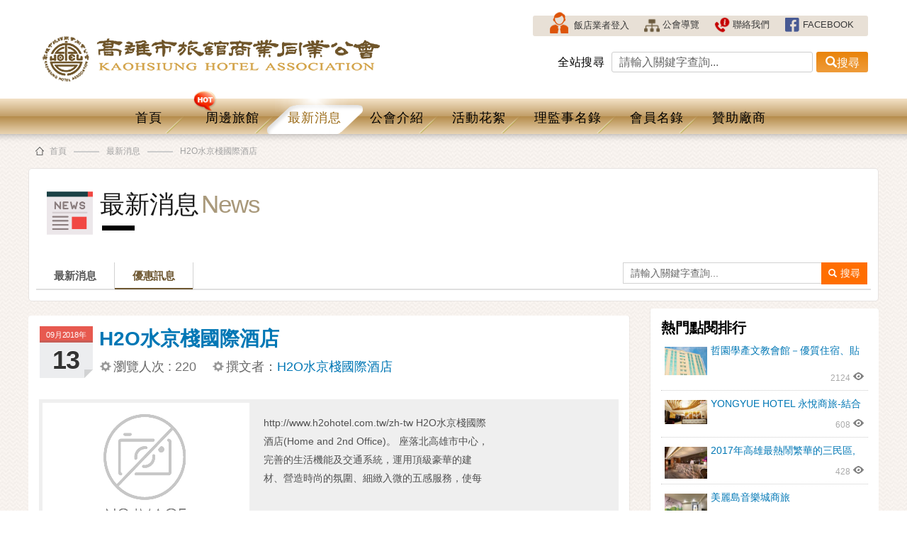

--- FILE ---
content_type: text/html; charset=utf-8
request_url: http://kha.org.tw/?act=news&cmd=detail&ad_id=20180913001
body_size: 11746
content:
 <!DOCTYPE html >
<html xmlns="http://www.w3.org/1999/xhtml" xml:lang="zh-TW" lang="zh-TW" dir="ltr">
<head>
        <meta http-equiv="Content-Type" content="text/html; charset=utf-8" />
        <meta name="keywords" content="高雄市旅館商業同業公會" />
    <meta name="title" content="最新消息 - kha" />
    <meta name="description" content="高雄市旅館商業同業公會" />
    <meta property="og:title" content="最新消息 - kha" />
    <meta property="og:type" content="website" />
    <meta property="og:url" content="http://kha.org.tw/?act=news&cmd=detail&ad_id=20180913001" />
    <meta property="og:image" content="http://kha.org.tw/./upload_files/og/170329202234946396.jpg" />
    <link rel="image_src" type="image/jpeg" href="http://kha.org.tw/./upload_files/og/170329202234946396.jpg" />
    
    <meta http-equiv="cache-control" content="no-cache">
    <meta http-equiv="pragma" content="no-cache">
    <meta http-equiv="expires" content="0">
    <meta name="viewport" content="width=device-width, minimum-scale=1.0, maximum-scale=1.0">
    <title>高雄市旅館商業同業公會</title>
    <link href="./images/favicon.ico" rel="Shortcut Icon" type="image/x-icon" media="screen"/>
    <link rel="StyleSheet" type="text/css" href="./css/global.css?t=1769013733" />
    <link rel="canonical" href="http://www.kha.org.tw/?act=news&cmd=detail&ad_id=20170418002" rel="nofollow"  />
    <!--script type="text/javascript" src="js/jquery-1.8.3.min.js"></script-->  
        
    
        
  
        
   <script type="text/javascript" src="js/loading/jquery.min.js"></script>
     
    <script src="./gw_tool/gw_masterslider/jquery.easing.min.js"></script>
    <script src="./gw_tool/gw_masterslider/masterslider.min.js"></script>
    <link rel="stylesheet" href="./gw_tool/gw_masterslider/style/masterslider.css?t=1769013733" />
    <link href='./style/ms-gallery-style.css' rel='stylesheet' type='text/css'/>
    
    
        <script src="./js/thumbnail-slider/jquery.flexslider.js?t=1769013733"></script>
    <link rel="stylesheet" href="./js/thumbnail-slider/flexslider.css" type="text/css" media="screen" />
         <link type="text/css" rel="stylesheet" href="js/mmenu/normalize.css" />     
    <link type="text/css" rel="stylesheet" href="js/mmenu/jquery.mmenu.all.css" />
    <script type="text/javascript" src="js/mmenu/layout.js"></script>
    <script type="text/javascript" src="js/mmenu/jquery.mmenu.all.min.js"></script>
    
    <script type="text/javascript" src="js/css3-slider-box/slide_box.js"></script>
    <script type="text/javascript" src="js/css3-slider-box/css3_slide_box.js"></script>
    
</head>

<body>   
    
    
      
    <a href="#mmenu" class="mm-slideout" id="hamburger">
        
        <span></span>
        <span></span>
        <span></span>
    </a>
    
    <div id="global">	
	
<style>
    /* 讓 dropdown 成為定位參考點 */
    .dropdown {
        position: relative;
    }
    
   /* 子選單容器 */
    .submenu {
        display: none !important;
        position: absolute;
        top: 100%;
        left: 0;
        background: #fff;
        padding: 0;
        margin: 0;
        list-style: none;

        /* 垂直排列 */
        display: flex;
        flex-direction: column;

        min-width: 160px;
        box-shadow: 0 2px 6px rgba(0,0,0,0.15);
        z-index: 9999;
    }

    /* 子選單項目 */
    .submenu-item {
        width: 100%;
        border-bottom: 1px solid #eee;
        margin-left: 0 !important;
    }

    /* 子選單連結 */
    .submenu-link {
        display: block;
        width: 100%;
        padding: 10px 15px;
        color: #333 !important;
        text-decoration: none;
        white-space: nowrap;

        /* 移除背景圖 */
        background: none !important;
    }

    .submenu-item.active .submenu-link{
        color: #9b6b18 !important;
    }

    /* hover 效果 */
    .submenu-link:hover {
        background: #f5f5f5 !important;
        color: #9b6b18 !important;
    }

    /* 滑鼠移入 dropdown 顯示 submenu */
    .dropdown:hover > .submenu {
        display: flex !important;
    }

</style>
<script type="text/javascript">

		$(function(){
			$(".gotop").click(function(){
				$("html,body").animate({scrollTop:0},1500,'easeInOutExpo');
								return false;
			});
		});
	
$(function(){
	    $.ajax({
        url:'./?act=func',
        type: 'POST',
        data:{
			'ipage':'insert_hit',
			'page_title':'最新消息-H2O水京棧國際酒店',
			'rh_hit_key':'e8a79d4e6ea9b709a51f25c6912cb8c9',
			'rh_source':document.referrer
		},
        success: function(response){
        }
    });
	
	$('.logout').click(function(){
		$('#window_msg').html('您確定要登出嗎?');
		$('#func_window').dialog({
			draggable:false,
			resizable:false,
			closeOnEscape:false,
			modal:true,
			title:'確認視窗',
			buttons:{
				'確定':function(){
					$.ajax({
					    url:'./?act=func',
					    type:'POST',
					    data:{
					        'ipage':'member_logout'
					    },
					    success: function(response){
					        func_alert('ok',"成功登出",'./');
					    }
					});
					$(this).dialog('close');
				},
				'取消':function(){
					$(this).dialog('close');
				}
			}
		});
	});

});
</script>  
<script type="text/javascript">
$(document).ready(function(){
        var $str = '請輸入關鍵字查詢...';
        $('#btn_go').click(function(){
            
            if($('#search_txt').val()!=$str){
                window.location.href='./?act=search&search_str='+ encodeURIComponent($('#search_txt').val())+'&cmd=all';    
            }
            
        });
        
        $('#search_txt').keyup(function(e){
             if(e.keyCode==13){
                
                window.location.href='./?act=search&search_str='+ encodeURIComponent($('#search_txt').val())+'&cmd=all';
             }   
        }).focus(function(){
            if($(this).val()==$str){
                $(this).val('').css('color', '');    
            }
                
        }).blur(function(){
            if($(this).val()==''){
                $(this).val($str).css('color','#666666');    
            }
        });
        $('#search_txt').val($str).css('color','#666666');
        
         
});
</script> 
        <header class="top_head">
        <section class="layout_max1400px">
            <div class="col-md-6 fl_l">
                                <div class="logo margin_height"><a href="./?act=index"><img src="./upload_files/logo/original/170415221508995230.png" title="高雄市旅館商業同業公會" alt="高雄市旅館商業同業公會"/></a></div>
                            </div>
            <div class="col-md-6 fl_r margin_height">
                            <ul class="list_link">
                                    <li><a href="#div_login" class="quick"><img src="images/menu/icon_login.png" title="飯店業者登入" alt="飯店業者登入"/>飯店業者登入</a></li>
                         
                                        <li><a href="./?act=tour"><img src="images/menu/icon_sitemap.png" title="公會導覽" alt="公會導覽"/>公會導覽</a></li>
                    <li><a href="./?act=contactus"><img src="images/menu/icon_contactus.png" title="聯絡我們" alt="聯絡我們"/>聯絡我們</a></li>
                    <li><a href=""><img src="images/menu/icon_facebook.png" title="FACEBOOK" alt="FACEBOOK"/>FACEBOOK</a></li>
                </ul>
                            
                                <div class="search_wrap">
                    <b>全站搜尋</b>
                    <input name="" type="text" placeholder="請輸入關鍵字" id="search_txt" class="">
                    <div id="btn_go"><i class="glyphicon glyphicon-search"></i>搜尋</div>
                </div>
                        </div>
        </section>
        <section class="layout_full">
                        <nav class="layout_max1400px main_nav">
                <ul class="col-md-12">
                    <li ><a href="./?act=index">首頁</a></li>
                      
                    <li ><a href="./?act=mrt&cmd=map&ad_id=20170326024"><label><img src="./images/icon_hot.png" alt="HOT" title="HOT"></label>周邊旅館</a></li>
                    <li class="current"><a href="./?act=news&cmd=list">最新消息</a></li>
                    <li ><a href="./?act=about">公會介紹</a></li>  
                    <li ><a href="./?act=photo&cmd=list">活動花絮</a></li>

                    <!-- 原本為一層選單 -->
                    <!-- <li ><a href="./?act=staff">理監事名錄</a></li> -->

                     <!-- 改為二層選單 -->
                    <li class="dropdown ">
                        <a href="javascript:void(0)">理監事名錄</a>
                        <ul class="submenu">
                            <li class="submenu-item ">
                                <a class="submenu-link" href="./?act=staff">理監事名錄</a>
                            </li>
                            <li class="submenu-item ">
                                <a class="submenu-link" href="./?act=past_president">歷屆理事長</a>
                            </li>
                        </ul>
                    </li>

                    <li ><a href="./?act=md_member&cmd=list1">會員名錄</a></li>
                    <li ><a href="./?act=company&cmd=list&page=1">贊助廠商</a></li>
                                                                            </ul>
            </nav>
                    </section>
    </header>
            <aside class="side_tool">
        <div class="side_tool_menu">
            <input type="checkbox" id="menu-collapsed" name="menu-collapsed">
            <div class="menu-switch">
            <label class="collapse" for="menu-collapsed">»</label>
            <label class="rise" for="menu-collapsed">«</label>
            <label class="gotop" id="goTop">回頂端</label>
        </div>
        <div class="menu-content">
        <ul>
                        <li class="ad"><a target="_blank" href="http://khh.travel/"><img src="./upload_files/side/album/170320092336981949.jpg" title="親子旅遊" alt="親子旅遊"></a></li>
            <li class="btn btnblock call"><a href="./?act=contactus"><img src="images/quick_links/icon_call.svg" alt="聯絡我們" title="聯絡我們" class="tada"><br>聯絡我們</a></li>
                        <li class="btn btnblock member"><a href="#div_login" class="quick"><img src="images/quick_links/icon_member_b.svg" alt="飯店業者登入" title="飯店業者登入" class="tada"><br>飯店業者登入</a></li>
                 </ul>
        </div>
    </div>
    </aside>
        <article class="main_area layout_max1400px" id="news">
            <ul id="path" class="col-md-12">
                <li><a href="./?act=index.php">首頁</a></li>
                 
                <li><a href="./?act=news&cmd=list">最新消息</a><li><a>H2O水京棧國際酒店</a></li></li>                
                
               
            </ul>
    

       
           
           <script type="text/javascript">
$(document).ready(function(){
        var $str = '請輸入關鍵字查詢...';
        $('#news_serch').click(function(){
           
            
            if($('#news_txt').val()!=$str){
                window.location.href='./?act='+"news"+'&cmd=list&search='+encodeURIComponent($('#news_txt').val());    
            }
            
        });
        
        $('#news_txt').keyup(function(e){
             if(e.keyCode==13){
                    window.location.href='./?act='+"news"+'&cmd=list&search='+encodeURIComponent($('#news_txt').val());    
                }   
        }).focus(function(){
            if($(this).val()==$str){
                $(this).val('').css('color', '');    
            }
                
        }).blur(function(){
            if($(this).val()==''){
                $(this).val($str).css('color','#666666');    
            }
        });
        $('#news_txt').val($str).css('color','#666666');
        
         
});
</script>
 
 <section class="margin_height">
    <div class="col-md-12 panel_news">
                                <hgroup class="main_title">
                    <div class="fl_l"> 
                        <i></i>
                    </div>
                    <div class="fl_l">
                        <h1>最新消息</h1>
                        <h2>News</h2>
                    </div>    
                </hgroup>
                
                    
                <div class="subfilter">
                    <ul>
                        <li><a href="./?act=hotnews&cmd=list" class="">最新消息</a></li>
                        <li><a href="./?act=news&cmd=list" class="current">優惠訊息</a></li>
                          
                          
                        <div class="content_search fl_r">
                            <input id="news_txt" type="text" name="search_text" placeholder="輸入關鍵字搜尋">
                            <div id="news_serch"class="btn_go"><i class="glyphicon glyphicon-search"></i>搜尋</div>
                        </div>
                                            </ul>
                </div>
                            </div>
</section>            
            <section class="col-md-8 margin_height">
                   
                                 <div class="p-article detail">
                    
                                        <div class="pt-bar detail">
                        <div class="pt-bar-title">
                        <small class="date flat_display">2018年09月13日</small>
                            <h2>H2O水京棧國際酒店</h2>
                            <ul class="articleInfor">
                                <li class="browsN">瀏覽人次 : <span class="txt_gray">220</span></li>
                                                                <li>撰文者：<span class="txt_b">H2O水京棧國際酒店</span></li>
                                                                
                                                            </ul>
                        </div>
                        <div class="article-date" notedate="2016-12-2">2016-12-2</div>
                        <div class="articleMnY" notedate="2016-12-2">09月2018年<span class="articleDay">13</span></div>

                           
                        <div class="socialCountOut">
                         <div id="fb-root"></div>
                            <script>(function(d, s, id) {
                              var js, fjs = d.getElementsByTagName(s)[0];
                              if (d.getElementById(id)) return;
                              js = d.createElement(s); js.id = id;
                              js.src = "//connect.facebook.net/zh_TW/sdk.js#xfbml=1&version=v2.9&appId=915916388535081";
                              fjs.parentNode.insertBefore(js, fjs);
                            }(document, 'script', 'facebook-jssdk'));</script>
                           
                            <div class="fb-like"  data-href="http://www.kha.org.tw/?act=news&cmd=detail&ad_id=20180913001" data-layout="box_count" data-action="like" data-size="small" data-show-faces="true" data-share="false"></div>
                                     
                        </div>
                        
                        
                    </div>
                    

                     
                    <div class="p-articleBox" id="news_detail">
                        <div class="col-sm-6">
                        <div class="single_msg pic"><img alt="" src="./images/no_photo.jpg" title=""/></div>
                        </div>
                        <div class="col-sm-6">
                        <div class="rec-content">
                                                          <p>http://www.h2ohotel.com.tw/zh-tw 

	  


	H2O水京棧國際酒店(Home and 2nd&nbsp;Office)。


	座落北高雄市中心，完善的生活機能及交通系統，運用頂級豪華的建材、營造時尚的氛圍、細緻入微的五感服務，使每位貴賓感受溫馨的第二個家及舒適辦公室的住宿＂心＂體驗。

夢想、回憶、H2O 

	
</p>
                                                       </div>
                        </div>
                    </div>
                    

                                        <div class="webedit" id="news_detail">
                        <a href="http://www.h2ohotel.com.tw/zh-tw">http://www.h2ohotel.com.tw/zh-tw</a><span style="color:#1D2129;font-family:Helvetica, Arial, sans-serif;font-size:15px;white-space:normal;background-color:#FFFFFF;"> 
<p>
	<span style="white-space:normal;color:#1D2129;font-family:Helvetica, Arial, sans-serif;font-size:15px;background-color:#FFFFFF;"> </span> 
</p>
<p>
	<b>H</b><b>2</b><b>O</b><b>水京棧國際酒店(Home and 2<sup>nd</sup>&nbsp;Office)</b>。
</p>
<p>
	座落北高雄市中心，完善的生活機能及交通系統，運用頂級豪華的建材、營造時尚的氛圍、細緻入微的五感服務，使每位貴賓感受溫馨的第二個家及舒適辦公室的住宿＂心＂體驗。
</p>
夢想、回憶、H2O</span> 
<p>
	<br />
</p>                        <table class="table_list" id="list_download">
                        <tbody>
                         
                        </table>
                        </tbody>
                    </div>
                                       
                                        
                    <div class="articleNav">
                                                <a id="ContentPlaceHolder1_hlPreNote" class="articlePrev" href="./?act=news&cmd=detail&ad_id=20181128001">
                            <i class="fa fa-angle-double-left"></i>
                            <span class="aPrev">上一篇</span>
                            <span class="prev-text">哲園學產文教會館－優質住宿、貼心服務</span>
                        </a>
                                                                        <a id="ContentPlaceHolder1_hlNextNote" class="articleNext" href="./?act=news&cmd=detail&ad_id=20180614001">
                            <i class="fa fa-angle-double-right"></i>
                            <span class="aNext">下一篇</span>
                            <span class="next-text">說通關密語就送丹丹漢堡</span>
                        </a>
                                            </div>
                    <p align="center"><a href="./?act=news&cmd=list" class="btn_radius color_b size_m">回上頁</a></p>
                                    </div>

            </section>
            <section class="col-md-4">
                                        <div class="p-young-menu" id="PopularNotesList">
                        <h2>熱門點閱排行</h2>
                        <ul class="list1">
                                                                                  
                            <li><a href="./?act=news&cmd=detail&ad_id=20181128001" class="sigle_msg"><img src="./upload_files/news/20181128001/head/181128142114272863.jpg" alt="" title=""/>  
                            <div class="list1-con">哲園學產文教會館－優質住宿、貼心服務</div><span>2124</span>
                            </a> 
                            </li>
                                                                                  
                            <li><a href="./?act=news&cmd=detail&ad_id=20180510001" class="sigle_msg"><img src="./upload_files/news/20180510001/head/180510105513681932.jpg" alt="" title=""/>  
                            <div class="list1-con">YONGYUE HOTEL 永悅商旅-結合現代簡約又不失華麗風格</div><span>608</span>
                            </a> 
                            </li>
                                                                                  
                            <li><a href="./?act=news&cmd=detail&ad_id=20170801002" class="sigle_msg"><img src="./upload_files/news/20170801002/head/170807151411806784.jpg" alt="" title=""/>  
                            <div class="list1-con">2017年高雄最熱鬧繁華的三民區, 誕生了一座如黑珍珠般耀眼的新地標-德立莊 MidTown。</div><span>428</span>
                            </a> 
                            </li>
                                                                                  
                            <li><a href="./?act=news&cmd=detail&ad_id=20200820001" class="sigle_msg"><img src="./upload_files/news/20200820001/head/200820111114602542.jpg" alt="" title=""/>  
                            <div class="list1-con">美麗島音樂城商旅</div><span>342</span>
                            </a> 
                            </li>
                                                                                  
                            <li><a href="./?act=news&cmd=detail&ad_id=20190812001" class="sigle_msg"><img src="./upload_files/news/20190812001/head/190812134111944652.jpg" alt="" title=""/>  
                            <div class="list1-con">新崛江商旅位於高雄市，交通便利，距離捷運中央公園站和著名的新堀江商圈有不到 10 分鐘的步行路程。</div><span>261</span>
                            </a> 
                            </li>
                                                                                </ul>
                    </div>
                                      <div class="p-young-menu"> 
                        <h2>熱門標籤</h2> 
                
                  <div class="cloud" id="allTags">
                                    
                  <a href="./?act=news&search=#永悅商旅官網訂房享優惠&cmd=list" style="font-size:28px; color:#9A386B; line-height:1.1;">#永悅商旅官網訂房享優惠</a> 
                  <a href="./?act=news&search=特惠，優惠，平日&cmd=list">特惠，優惠，平日</a> 
                  <a href="./?act=news&search=&cmd=list"></a> 
                  <a href="./?act=news&search=&cmd=list"></a> 
                                    
                  <a href="./?act=news&search=&cmd=list" style="font-size:28px; color:#9A386B; line-height:1.1;"></a> 
                  <a href="./?act=news&search=&cmd=list"></a> 
                  <a href="./?act=news&search=&cmd=list"></a> 
                  <a href="./?act=news&search=&cmd=list"></a> 
                                    
                  <a href="./?act=news&search=&cmd=list" style="font-size:28px; color:#9A386B; line-height:1.1;"></a> 
                  <a href="./?act=news&search=&cmd=list"></a> 
                  <a href="./?act=news&search=&cmd=list"></a> 
                  <a href="./?act=news&search=&cmd=list"></a> 
                                    
                  <a href="./?act=news&search=&cmd=list" style="font-size:28px; color:#9A386B; line-height:1.1;"></a> 
                  <a href="./?act=news&search=&cmd=list"></a> 
                  <a href="./?act=news&search=&cmd=list"></a> 
                  <a href="./?act=news&search=&cmd=list"></a> 
                                    </div>  
                   
                  </div> 
</section>
            
       </article>  
<div class="quick_links">
    <div class="btn btnblock back"><a href="" onClick="history.back()"><img src="images/quick_links/icon_curve-arrow.svg" alt="返回" title="返回"><br><span>返回</span></a></div>
    <div class="btn btnblock home"><a href="./?act=index"><img src="images/quick_links/icon_home.svg" alt="首頁" title="首頁"><br><span>首頁</span></a></div>
    <div class="btn btnblock home"><a href="./?act=mrt&cmd=map&ad_id=20170326024"><img src="images/quick_links/icon_map.svg" alt="周邊飯店" title="周邊飯店"><br><span>周邊旅館</span></a></div>
        <div class="btn btnblock home"><a href="#div_login" class="quick"><img src="images/quick_links/icon_member_w.svg" alt="會員登入" title="會員登入"><br><span>會員登入</span></a></div>
       <div class="btn btnblock gotop"><a href="#"><img src="images/quick_links/icon_top.svg" alt="TOP" title="TOP"><br><span>TOP</span></a></div>
</div>

<footer id="foot" class="layout_max1400px webedit">
<div class="link_logo">
	<ul>
		<li>
			<a href="http://taiwan.net.tw/" target="_blank"><img src="./images/link_logo/logo_01.jpg" title="交通部觀光局" alt="交通部觀光局" /></a> 
		</li>
		<li>
			<a href="http://taiwanstay.net.tw/" target="_blank"><img src="./upload_files/webedit/image/20170514/20170514200212_69124.jpg" alt="" /></a> 
		</li>
		<li>
			<a href="http://khh.travel/" target="_blank"><img src="./images/link_logo/logo_03.jpg" title="高雄市政府觀光局" alt="高雄市政府觀光局" /></a> 
		</li>
		<li>
			<a href="https://www.facebook.com/time.for.taiwan/" target="_blank"><img src="./images/link_logo/logo_04.jpg" title="台灣觀光粉絲團" alt="台灣觀光粉絲團" /></a> 
		</li>
		<li>
			<a href="http://travel.nccc.com.tw/chinese/" target="_blank"><img src="./images/link_logo/logo_05.jpg" title="國民旅遊卡" alt="國民旅遊卡" /></a> 
		</li>
		<li>
			<a href="https://www.youtube.com/user/TheTbroc" target="_blank"><img src="./images/link_logo/logo_06.jpg" title="交通部觀光局" alt="交通部觀光局" /></a> 
		</li>
		<li>
			<a href="http://kpppass.weebly.com/" target="_blank"><img src="./images/link_logo/logo_07.jpg" title="高屏澎好玩卡" alt="高屏澎好玩卡" /></a> 
		</li>
		<ul>
		</ul>
	</ul>
</div>
<style>
.link_logo{
display: block;
    overflow: hidden;
    float: none;
    margin: 10px auto 20px;
    background-image: url(images/link_logo/line_bg01.jpg);
    background-repeat: no-repeat;
    background-position: center bottom;
    background-size: 100%;
    clear: both;
    padding-top: 10px;
    padding-bottom: 20px;
}
.link_logo li{
display: inline-block;
    overflow: hidden;
    margin-right: 5px;
}
</style>
<div class="col-md-4 col-sm-12 margin_height">
	<div class="f_logo">
		<img src="images/logo.png" title="" alt="" /> 
	</div>
	<ul id="foot_menu">
		<li>
			<a href="?act=index.php">首頁</a> 
		</li>
		<li>
			<a href="?act=about">公會介紹</a> 
		</li>
		<li>
			<a href="?act=news&amp;cmd=list">最新消息</a> 
		</li>
	</ul>
	<ul id="foot_menu">
		<li>
			<a href="?act=photo&amp;cmd=list">活動花絮</a> 
		</li>
		<li>
			<a href="?act=staff">理監事名錄</a> 
		</li>
		<li>
			<a href="?act=md_member&amp;cmd=list1">會員名錄</a> 
		</li>
	</ul>
	<ul id="foot_menu">
	</ul>
</div>
<div class="col-md-4 col-sm-12 margin_height">
	<div class="margin_height">
		<a href="#"> 
		<div class="foot_fb">
		</div>
</a> <a href="#"> 
		<div class="foot_t">
		</div>
</a> <a href="#"> 
		<div class="foot_youtube">
		</div>
</a> 
		<div style="clear:both;">
		</div>
	</div>
	<p class="info">
		<a href="tel:+886-7-225-2425">電話(TEL):07-2252425</a><br />
<a href="fax:+886-7-2252429">傳真(FAX):07-2252429</a><br />
<a href="mailto:kha.hotel@msa.hinet.net">電子郵件(E-MAIL):kha.hotel@msa.hinet.net</a><br />
<a href="https://www.google.com.tw/maps/place/800%E9%AB%98%E9%9B%84%E5%B8%82%E6%96%B0%E8%88%88%E5%8D%80%E4%B8%AD%E6%AD%A3%E4%BA%8C%E8%B7%AF182%E8%99%9F3/@22.6305088,120.3145802,17z/data=!3m1!4b1!4m5!3m4!1s0x346e04944676689f:0x6b5e6ce55eacfe45!8m2!3d22.6305088!4d120.3167689" target="_blank">高雄市新興區中正二路182號12樓3室<i class="fa fa-map-marker"></i></a> 
	</p>
</div>
<div class="col-md-4 col-sm-12">
	<p align="center">
		<img src="images/qrcode.jpg" title="" alt="" /> 
	</p>
</div>
<div class="cop col-md-12 margin_height">
	Copyright © 2017 高雄市旅館商業同業公會<span class="pre">All Rights Reserved. <a href="http://www.mailok.com.tw" target="_new" class="design_by_gw" title="系統設計:冠緯電腦">系統設計:冠緯電腦 </a> </span> 
</div>
<style>
@charset "utf-8";
.foot{
	overflow: hidden;
	position: relative;
}
/*======================
=======================*/
.f_logo{
    width: 100%;
    max-width: 420px;
}
.f_logo img{
    width: 80%;
}
.footqr{
    padding-top: 30px;
}
#foot_menu{
    display: block;
    float: left;
    margin-top: 20px;
        }
        #foot_menu ul{
            float: left;
            margin:0 auto;
            display:table;
        }
        #foot_menu li{
            clear:both;
        }
        #foot_menu li a{
    padding: 0 25px 0 0;
    color: #4b4b4b;
    font-size: 15px;
    line-height: 24px;
    font-weight: 500;
        }
        #foot_menu li a:before{
            content: "";
            width: 12px;
            height: 2px;
            background: #6a6a6a;
            display: inline-block;
            margin-right: 10px;
            margin-bottom: 2px;
        }
        #foot_menu li a:hover{
            color: #73300a !important;
    text-decoration: underline;
        }
        #foot_menu li a:hover:before{
            background: #025660;
        }
.foot_fb, .foot_t, .foot_youtube {
    background: url(./images/menu/icon_foot_fb.jpg?t1) no-repeat;
    width: 26px;
    height: 26px;
    margin: 5px auto;
    display: inline-block;
    background-size: 100% 100%;
}
.foot_t {
    background: url(./images/menu/icon_foot_t.jpg?t1) no-repeat;
        background-size: 100% 100%;
}
.foot_youtube {
    background: url(./images/menu/icon_foot_youtube.jpg?t1) no-repeat;
        background-size: 100% 100%;
}
#foot .info{
    font-size: 12px;
    line-height: 23px;
    color: #080808;
}
#foot .info a{
    font-size: 12px;
    line-height: 23px;
    color: #080808;
}
        .cop{
            display: block;
            float: none;
            clear: both;
            color: #512b06;
            font-size: 12px;
            line-height: 16px;
            padding-top: 0px;
            padding-bottom: 20px;
        }
        @media screen and (max-width: 1200px) {
            #foot .logo{
            }
            #foot .title{
            }
            #foot .info{
                padding-top: 10px;
            }
            #foot_menu li a {
                padding: 0 10px;
            }
        }
        @media screen and (max-width: 992px) {
.footqr{
    padding-top: 0px;
}
            #foot_menu{
                display: none;
            }
            #foot{
                text-align: center;
            }
            .f_logo {
                width: 100%;
                max-width: 420px;
                text-align: center;
                display: table;
                margin: 0 auto;
            }
            #foot .title{
            }
            #foot .info{
                padding-top: 10px;
                text-align: center;
            }
            #foot_menu li a {
                padding: 0 10px;
            }
        }
/*======================
版權
=======================*/
.copyright{
    font-size: 13px;
    line-height: 24px;
    color: #ffe6ef;
    padding-top: 10px;
    padding-bottom: 10px;
    margin-bottom: 0 !important;
    background: rgb(249,105,156); /* Old browsers */
    background: -moz-linear-gradient(left, rgba(249,105,156,1) 0%, rgba(217,51,131,1) 20%, rgba(184,66,116,1) 37%, rgba(249,105,156,1) 60%, rgba(148,54,116,1) 85%, rgba(109,45,82,1) 100%); /* FF3.6-15 */
    background: -webkit-linear-gradient(left, rgba(249,105,156,1) 0%,rgba(217,51,131,1) 20%,rgba(184,66,116,1) 37%,rgba(249,105,156,1) 60%,rgba(148,54,116,1) 85%,rgba(109,45,82,1) 100%); /* Chrome10-25,Safari5.1-6 */
    background: linear-gradient(to right, rgba(249,105,156,1) 0%,rgba(217,51,131,1) 20%,rgba(184,66,116,1) 37%,rgba(249,105,156,1) 60%,rgba(148,54,116,1) 85%,rgba(109,45,82,1) 100%); /* W3C, IE10+, FF16+, Chrome26+, Opera12+, Safari7+ */
    filter: progid:DXImageTransform.Microsoft.gradient( startColorstr='#f9699c', endColorstr='#6d2d52',GradientType=1 ); /* IE6-9 */
}
.fixedarea{
	display: block;
	position: absolute;
	bottom: 0;
	right: 130px;
}
/*======================
右側固定專區
=======================*/
.fixed_block{
    display: block;
    overflow: hidden;
    position: fixed;
    background: #fff;
    width: 95px;
    bottom: 120px;
    right: 0;
    z-index: 999;
}
.fixed_block .notice{
    display: block;
    overflow: hidden;
    float: none;
    width: 95px;
}
.fixed_block .notice img{
    width: 100%;
}
.fixed_block .ads{
    display: block;
    overflow: hidden;
    float: none;
}
.fixed_block .records{
    display: block;
    overflow: hidden;
    float: none;
    background:#ffffff;
}
.fixed_block .records b{
    display: block;
    overflow: hidden;
    float: none;
    background:#ffffff;
    border-top: 2px solid #e9e8e8;
    margin-top: 5px;
    padding-top: 10px; 
    text-align: center;
    margin-bottom: 10px;
}
.fixed_block .records b{
    display: block;
    overflow: hidden;
    float: none;
    background:#ffffff;
    color: #8f8f8f;
    border-top: 2px solid #e9e8e8;
    margin-top: 5px;
    padding-top: 10px; 
    text-align: center;
    margin-bottom: 10px;
    font-size: 16px;
    line-height: 22px;
    font-weight: normal;
}
.fixed_block .records ul {
    display: block;
    float: none;
    overflow: hidden;
    padding: 10px;
}
.fixed_block .records .pic {
    position: relative;
    padding-bottom: 100%;
    width: 100%;
    height: 0;
    clear: both;
    float: none;
    display: block;
    overflow: hidden;
    margin-bottom: 5px;
    border: 1px solid rgba(0,0,0,0.09)
}
.fixed_block .records .pic img {
    position: absolute;
    top: 0;
    left: 0;
    width: 100%;
    -webkit-transition: opacity 0.35s, -webkit-transform 0.35s;
    transition: opacity 0.35s, transform 0.35s;
    -webkit-transform: translate3d(0,0,0);
    transform: translate3d(0,0,0);
}
.fixed_block .btn a:first-of-type{
    clear: both;
    float: none;
    display: block;
    overflow: hidden;
    text-align: center;
    font-size: 16px;
    line-height: 32px;
    color: #8f8f8f;
    margin-top: 3px;
    margin-bottom: 5px;
}
.fixed_block .btn a:nth-of-type(2){
    clear: both;
    float: none;
    display: block;
    overflow: hidden;
    text-align: center;
    font-size: 20px;
    line-height: 32px;
    color: #fff;
    background: #dc3685;
}
@media screen and (max-width: 1400px) {
    .fixed_block {
        display: none;
    }
}
.side_tool{
    display: block;
    right: 0;
    bottom: 10%;
    z-index: 10;
    position: fixed;
}
@media screen and (max-width: 900px) {
    .side_tool{
        display: none;
    }
    .f_logo img {
        width: 100%;
    }
}
.side_tool_menu .menu-content {
    -webkit-transition-duration: 1s;
    -moz-transition-duration: 1s;
    -ms-transition-duration: 1s;
    -o-transition-duration: 1s;
    transition-duration: 1s;
    float: left;
    width: 80px;
    display: block;
    vertical-align: top;
    margin-right: 0px;
    background: rgba(255,255,255,0.95);
        box-shadow: 0 0 6px rgba(0,0,0,0.25);
}
.side_tool_menu .menu-content ul {
  list-style: none;
}
.side_tool_menu li {
  cursor: pointer;
  -webkit-transition-duration: 1.0s;
  -moz-transition-duration: 1.0s;
  -ms-transition-duration: 1.0s;
  -o-transition-duration: 1.0s;
  transition-duration: 1.0s;
}
.side_tool_menu li{
    width: 100%;
    height: 73px;
    text-align: center;
    color: #888;
    font-size: 14px;
    overflow: hidden;
}
.side_tool_menu li a{
  color:#888;
}
.side_tool_menu li.ad {
    height: 185px;
}
.side_tool_menu .btn.btnblock{
        padding-top: 10px;
    padding-bottom: 10px;
}
.side_tool_menu .btn.call {
    background: rgba(246, 91, 47,1);
    background: -moz-linear-gradient(top, rgba(246, 91, 47,1) 0%, rgba(210, 5, 5,1) 100%);
    background: -webkit-linear-gradient(top, rgba(246, 91, 47,1) 0%,rgba(210, 5, 5,1) 100%);
    background: linear-gradient(to bottom, rgba(246, 91, 47,1) 0%,rgba(210, 5, 5,1) 100%);
}
.side_tool_menu .btn.call a{
    color: #fff !important;
    font-weight: 600;
    letter-spacing: 1px;
}
.side_tool_menu label {
  -webkit-transition-duration: 0.3s;
  -moz-transition-duration: 0.3s;
  -ms-transition-duration: 0.3s;
  -o-transition-duration: 0.3s;
  transition-duration: 0.3s;
  color:#000;
}
.side_tool_menu li img{
    width:30px;
    margin-bottom: 5px;
    display: inline-block;
}
.side_tool_menu li.ad img {
    width: 80px;
}
.side_tool_menu .menu-switch {
    display: block;
    float: left;
    vertical-align: top;
    background: rgba(255,255,255,0.95);
    box-shadow: 0 0 6px rgba(0,0,0,0.25);
    border-radius: 5px 0 0 5px;
}
.side_tool_menu .menu-switch label {
    font-size: 32px;
    display: block;
    float: none;
    margin: 5px;
    padding-top: 10px;
    padding-left: 1px;
    padding-right: 5px;
    padding-bottom: 20px;
    cursor: pointer;
}
.side_tool_menu .menu-switch label.gotop{
    writing-mode: vertical-lr;
    margin-top: 3px;
    border-top: 1px solid rgba(0,0,0,0.25);
    padding: 15px 0 0;
    font-size: 16px;
    letter-spacing: 3px;
    max-width: 25px;
}
.side_tool_menu input {
  display: none;
}
.side_tool_menu #menu-collapsed:checked ~ .menu-content {
  margin-right: -80px;
  box-shadow: 0 0 6px rgba(0,0,0,0.25);
}
.side_tool_menu #menu-collapsed:checked ~ .menu-switch .rise {
  display: block;
}
.side_tool_menu #menu-collapsed:checked ~ .menu-switch .collapse {
  display: none;
}
.side_tool_menu #menu-collapsed ~ .menu-switch .rise {
  display: none;
}
@media screen and (max-width: 1400px) {
    .side_tool_menu .menu-content {
    margin-right: -80px;
}
    .side_tool_menu #menu-collapsed:checked ~ .menu-content {
  margin-right: 0px;
  box-shadow: 0 0 6px rgba(0,0,0,0.25);
}
}
.design_by_gw {
    /* Permalink - use to edit and share this gradient: http://colorzilla.com/gradient-editor/#f0b7a1+0,8c3310+8,492c00+47,492c00+73,752201+99 */
    background: #f0b7a1;
    background: -moz-linear-gradient(top, #f0b7a1 0%, #8c3310 8%, #492c00 47%, #492c00 73%, #752201 99%);
    background: -webkit-linear-gradient(top, #f0b7a1 0%,#8c3310 8%,#492c00 47%,#492c00 73%,#752201 99%);
    background: linear-gradient(to bottom, #f0b7a1 0%,#8c3310 8%,#492c00 47%,#492c00 73%,#752201 99%);
    filter: progid:DXImageTransform.Microsoft.gradient( startColorstr='#f0b7a1', endColorstr='#752201',GradientType=0 );
    text-align: center;
    color: #fff;
    font-size: 12px;
    /* width: 110px; */
    height: 20px;
    line-height: 16px;
    letter-spacing: -0.5px;
    margin-top: 10px;
    display: inline-block;
    overflow: hidden;
    border-radius: 10px;
    padding: 2px 10px;
    vertical-align: bottom;
}
.design_by_gw:hover{
    background: #752201;
background: -moz-linear-gradient(top,  #752201 1%, #492c00 27%, #492c00 53%, #8c3310 92%, #f0b7a1 100%);
background: -webkit-linear-gradient(top,  #752201 1%,#492c00 27%,#492c00 53%,#8c3310 92%,#f0b7a1 100%);
background: linear-gradient(to bottom,  #752201 1%,#492c00 27%,#492c00 53%,#8c3310 92%,#f0b7a1 100%);
filter: progid:DXImageTransform.Microsoft.gradient( startColorstr='#752201', endColorstr='#f0b7a1',GradientType=0 );
    transition: none;
}
/**quick_links**/
@media screen and (min-width: 900px){
  .quick_links{
    display:none;
  }
}
@media screen and (max-width: 900px){
    #foot{
        padding-bottom: 50px;
    }
  .quick_links{
    display:block;
    position: fixed;
    z-index: 100;
    right: 0;
    bottom: 0px;
    width:100%;
  }
  .quick_links .btn{
    text-align: center;
    display: block;
    width: calc(100% /5);
    float: left;
  }
  .quick_links .btn a{ 
    height: 60px;
    width: 100%;
    position: relative;
    background: #4b3510;
    border: solid 1px #8a7c62;
    opacity: 1;
    overflow: hidden;
    display: block;
    padding: 20px 0 0;
    box-shadow: 1px 1px 5px rgba(0,0,0,0.5);
  }
  .quick_links img{
    left: 50%;
    margin-left: -15px;
    position: absolute;
    width: 30px;
    top: 5px;
  }
  .quick_links span{
    clear:both;
    line-height: 20px;
    font-size:12px;
    color:#ccc;
  }
  .quick_links a:hover{
    opacity: 0.8;
  }
}
</style> 
</div> 
</footer>

<script>
		$(function(){
			$(".btn btnblock gotop").click(function(){
				$("html,body").animate({scrollTop:0},1500,'easeInOutExpo');
								return false;
			});
		});
</script>
 <script type="text/javascript" src="http://kha.org.tw/js/jquery-ui-1.12/jquery-ui.min.js"></script>
<link type="text/css" rel="stylesheet" href="http://kha.org.tw/js/jquery-ui-1.12/jquery-ui.min.css" />
<script type="text/javascript" src="http://kha.org.tw/js/fancybox-2.1.5/source/jquery.fancybox.js?"></script>
<link rel="stylesheet" type="text/css" href="http://kha.org.tw/js/fancybox-2.1.5/source/jquery.fancybox.css?" media="screen" />
<!--script type="text/javascript" src="http://kha.org.tw/js/fancybox-2.1.5/lib/jquery.mousewheel-3.0.6.pack.js"></script-->

<script type="text/javascript" src="http://kha.org.tw/js/js_front.php"></script>
<script type="text/javascript">
	
    
        function submitForm(formid){
                $.ajax({
            url:'./?act=func',
            type:'POST',
            data:($(formid).serialize()),
            ajaxStart:func_loading(),                       success: function(response){
                $('#func_loading').dialog('close');                //alert(response);
                var obj = jQuery.parseJSON(response);
                func_alert(obj.status, obj.msg, obj.redirect);
            }
        });
    };
</script>
<style type="text/css">
#func_loading table {
    text-align: center;
    margin:auto;
    margin-top:35px;
}
#func_window table {
    text-align: center;
    margin:auto;
}
.dialog_css{
    display: none;
}
</style>
<div id='func_window' class='dialog_css'>
    <table class='window_table' >
        <tr valign='bottom'>
            <td valign="middle"><img src="http://kha.org.tw/images/gw_dialog_notice.png" alt="status" /></td>
            <td><span id='window_msg'></span></td>
        </tr>
    </table>
</div>

<div id="func_loading" class="dialog_css">
    <table >
        <tr valign="middle">
                        <td><img src='http://kha.org.tw/images/loading.gif' alt="資料處理中，請稍候..." /><span id="loading_msg">資料處理中，請稍候...</span></td>
        </tr>
    </table>
</div><script type="text/javascript">
$(function(){
    /*$("#menu .mm-search input").keyup(function(e){
        if(e.keyCode == 13){
            window.location.href = './?act=search&search=' + $(this).val();
        }
    });*/
    $('.mm-title').children('img').attr('src','./upload_files/menulogo/original/170329100014210922.png');
});
</script>
<script type="text/javascript">
$(function(){
   $("#menu .mm-search input").keyup(function(e){
    if(e.keyCode == 13){
        window.location.href = './?act=search&search_str=' + $(this).val()+'&cmd=all';
    }
}); 
});
</script>
<nav id="menu">
      
    <ul class="listview-icons">
        <li><a href="./?act=index">首頁</a></li>
        <li><a href="./?act=mrt&cmd=map&ad_id=20170326024">周邊旅館</a></li>
        <li><a href="./?act=news&cmd=list">最新消息</a></li>
         <li><a href="./?act=about">公會介紹</a></li>
         <li><a href="./?act=photo&cmd=list">活動花絮</a></li>
         <!-- <li><a href="./?act=staff">理監事名錄</a></li> -->
            <!-- 主選單 + 子選單 -->
        <li>
            <span>理監事名錄</span>
            <ul>
                <li><a href="./?act=staff">理監事名錄</a></li>
                <li><a href="./?act=past_president">歷屆理事長</a></li>
            </ul>
        </li>
         <li><a href="./?act=md_member&cmd=list1">會員名錄</a></li>
		 <li><a href="./?act=company&cmd=list&page=1">贊助廠商</a></li>
                  <li><a href="./?act=contactus">聯絡我們</a></li>
         <li><a href="./?act=tour">公會導覽</a></li>
                  <li><a href="#div_login" class="quick">會員登入</a></li>
                
   
    </ul>
</nav>
 <div style="display: none;">
        <div id="div_login" style="width:300px;">
       <h1><p align="center">會員登入</p></h1>
            <form id="form_add" class="login">
                <table class="table02">
                    <tbody><tr>
                        <th width="80"><span>*</span>帳號</th>
                        <td><input  id="lg_name" name="ud_act" type="text" size="18" maxlength="" placeholder="輸入您的帳號" value=""></td>                
                    </tr>
                    <tr class="line01">
                        <th><span>*</span>密碼</th>
                        <td><input id="lg_psw" name="ud_pw" type="password" size="18" maxlength="" placeholder="輸入您的密碼"><br></td>
                    </tr>


                    <tr>
                        <th><span>*</span>驗證碼</th>
                        <td>
                            <input id="Turing" class="non_w code_num" name="Turing" placeholder="請輸入驗證碼"/><br/>
                            <img src="./gw_tool/gw_captchacreator/captchac_code.php?id=g8cim0pgbvuj7n0p6rnf0sg0l3" alt="更改" id="captcha" width="85" height="30">
                            <div class="btn_renew" id="captcha_btn"><a><b>刷新</b><i class="glyphicon glyphicon-refresh" aria-hidden="true"></i></a></div>
                           
                        </td>
                    </tr>
                </tbody></table>
                <p align="center"><button class="btn03" id="btn_login">確定送出</button></p>
                <input type="hidden" name="front" value="front" />
            </form>
       
        
        </div>
    
    </div>
    </div>    
   
   
   
    

<script>
$(function(){
	$('#captcha_btn').click(function(){        ChangeCaptcha();
    });
    function ChangeCaptcha(){
        document.getElementById('captcha').src = document.getElementById('captcha').src + '?' + (new Date()).getMilliseconds() + '&id=g8cim0pgbvuj7n0p6rnf0sg0l3';
    }
	$('#btn_reset').click(function(){           
        $('#cu_name').val('');
        $('#cu_mobile').val('');
        $('#cu_email').val('');
        $('#cu_title').val('');
        $('#cu_content').val('');
        $('#Turing').val('');
    }); 
            
	$('#btn_login').click(function(){
	   
        if(!$('#lg_name').val()){
            $status = 'fail';
            $msg = '請輸入您的帳號';
            $redirect = 'div_login';
            $.fancybox.close();
            func_alert($status, $msg, $redirect);
            
            return false;
        }
        
        if(!$('#lg_psw').val()){
            $status = 'fail';
            $msg = '請輸入您的密碼';
            $redirect = 'div_login';
           
            func_alert($status, $msg, $redirect);
            $.fancybox.close();
            
            return false;
        }
        	 $.fancybox.close();
        	 
        $.ajax({
            url:'./?act=check',
            type:'POST',
            data:($('#form_add').serialize()),
            ajaxStart:func_loading(),                       success: function(response){
                $('#func_loading').dialog('close');                var obj = jQuery.parseJSON(response);
                if(obj.status=='ok'){
                    func_alert(obj.status, obj.msg, obj.redirect);
                }else{
                    func_alert(obj.status, obj.msg, obj.redirect);
                    ChangeCaptcha();
                    $('input[name="Turing"]').val('');
                }
            }
        });
        
        
    });
});
</script>

</body>
</html>

--- FILE ---
content_type: text/html; charset=utf-8
request_url: http://kha.org.tw/js/js_front.php
body_size: 3085
content:
$(function(){
        var _showTab = 0;
	var $defaultLi = $('#tabs li').eq(_showTab).addClass('current');
    $('#tabs li').click(function() {
        var $this = $(this);
	   $this.addClass('current').siblings('.current').removeClass('current');
        if(_showTab==0){
             $('#pi_bulletin').css({ "display":"block"});
             $('#news').css({ "display":"none"});
             _showTab=1;
            }
            else{
                 $('#pi_bulletin').css({ "display":"none"});
             $('#news').css({ "display":"block"});
             _showTab=0;
                }
       
	});
    
    var _showTab = 0;
	var $defaultLi = $('#hotelmaptab li a').eq(0).addClass('current');
    $('#hotelmaptab li').click(function() {
        var $this = $(this);
        $('#hotelmaptab li a').removeClass('current');
        $this.find("a").addClass('current');
    
	});
   
        $('#form_add').submit(function(){
        return false;
    });
        $('#img_search').click(function(){
        $('#form_search').submit();
    });
	$('#img_search_sub').click(function(){
        $('#form_search_sub').submit();
    });
        $('#search').keydown(function(e){
        if(e.keyCode==13)$('#form_search').submit();
    });
    /** 排序點擊, 自動選取文字 (1)由小變大 (2)由大變小 (3)不變 **/
    $(document).on('click', '.enter_type1', function(event){
        $(this).select();
    }).on('keyup', '.enter_type1', function(event){
        if(parseInt($(this).attr('data-sort')) != parseInt($(this).val())){
            $('input[data-sort-name="'+$(this).attr('name')+'"]').val((parseInt($(this).val())+0.5));
        }else{
            $('input[data-sort-name="'+$(this).attr('name')+'"]').val(parseInt($(this).val()));
        }
    });
        $('td[data-location]').click(function(){
        location.replace($(this).attr('data-location'));
    });

        $('a[rel="example_group"]').fancybox({
        'overlayShow'	    : true,
        'overlayOpacity'	: 0.5,
        'transitionIn'      : 'elastic',
	    'transitionOut'		: 'fade',
        'changeSpeed'       : 100,
        'speedIn'           : 500,
        'autoScale'			: false,
        'titleFormat'		: function(title, currentArray, currentIndex, currentOpts) {
            return '<table id="fancybox-title-float-wrap" cellpadding="0" cellspacing="0"><tr><td id="fancybox-title-float-left"></td><td id="fancybox-title-float-main">相片 ' + (currentIndex + 1) + ' / ' + currentArray.length + (title.length ? ' &nbsp; ' + title : '') + '</td><td id="fancybox-title-float-right"></td></tr></table>';
        }
	});
        $('.fixed_height').fancybox({
    	'scrolling' : false,
    	'titleShow'	: false,
    	'width'		: 1024,
    	'height'    : $(document).height()-100,
    	'autoDimensions' :false
    });
        $('.webbrowse').fancybox({
        
        //'width'			    : '50%',
		'height'			: '80%',
		'autoScale'			: false,
        'speedIn'           : 200,
		'transitionIn'		: 'elastic',
		'transitionOut'		: 'elastic',
		'type'				: 'iframe',
        iframe     : {
           preload : false // this will prevent to place map off center
        }
    });
             $('.mapwebcity').fancybox({
		//'width'				: '60%',
		'height'			: '80%',
		'autoScale'			: false,
        'speedIn'           : 200,
		'transitionIn'		: 'elastic',
		'transitionOut'		: 'elastic',
		'type'				: 'iframe',
         iframe     : {
           preload : false // this will prevent to place map off center
        }
    });
    	$('.quick').fancybox({
        //'width'		: 1024,
        //'height'    : 495,
        //'autoDimensions' :false,
		'scrolling' : 'auto',
		'titleShow'	: false
        
	});
    
    
        $('.datepicker').datepicker({dateFormat:'yy-mm-dd'});
        $('.datepicker_front').datepicker({dateFormat:'yy-mm-dd', minDate:'+0', maxDate:'+365'});
        $(document).on('keydown', '.acceptNumber', function(e){
        return acceptNumberStr(e.keyCode);
    });
    
    $(document).on('mouseout', 'table[class="main_list"] tbody tr', function(event){
        $(this).find('td:eq(1)').mouseout(function(){
            $('table[class="main_list"] tbody').sortable({disabled:'disabled'});
        });
    });
    
    $('#checkbox-all').click(function(){
        if($(this).prop('checked')){
            
            $('input[rel="chk"]').prop("checked", true); 
        
        }else{
           
             $('input[rel="chk"]').prop("checked", false); 
           
        }
    });
    
    $('#mapchk-all').click(function(){
        if($(this).prop('checked')){
            $('input[rel="chk"]').prop("checked", true); 
        }else{
             $('input[rel="chk"]').prop("checked", false); 
        }
    });
    
});    
function func_confirm($cmd, $msg, $form_id){
    $('input[name="cmd"]').val($cmd);
    $('#window_msg').html($msg);
    $('#func_window').dialog({
        draggable:false,
        resizable:false,
        closeOnEscape:false,
        //position:['',240],
        modal:true,
        title:'確認視窗',
        buttons: {
            '確認': function(){
                submitForm($form_id);
                $(this).dialog('close');
            },
            '取消': function() {
                $(this).dialog('close');
            }
        }
    }).find('img').attr('src', function(){return 'http://kha.org.tw/' + ($cmd=='edit'?'images/gw_dialog_notice.png':'images/gw_dialog_warning.png')});
    $sounds_url = 'http://kha.org.tw/' + ($cmd=='edit'?'gw_tool/sounds/notify':'gw_tool/sounds/warring');
    if(window.HTMLAudioElement){
        var snd = new Audio();
		if(snd.canPlayType('audio/mp3')){
			snd = new Audio($sounds_url+'.mp3');
		}else if(snd.canPlayType('audio/ogg')){
			snd = new Audio($sounds_url+'.ogg');
		}
		snd.play();
	}
}
function func_alert($status, $msg, $redirect){
if($redirect!='./?act=index'){
   $('#window_msg').html($msg);
   $('#func_window').dialog({
        draggable:false,
        resizable:false,
        closeOnEscape:false,
        modal:true,
        title:'',
        width:function(){if($redirect=='./?act=setting&type=backup'){return '425';}else{return '';}},
        buttons: {
            '確認': function(){
                $(this).dialog('close');
                if($redirect == 'back'){
                    window.history.back();
                }else if($redirect=='div_login'){ 
                    $('.quick').click();
                }else if($redirect != ''){
                    window.location.replace($redirect);
                }
            }
        }
    }).find('img').attr('src', function(){return 'http://kha.org.tw/' + ($status=='ok'?'images/gw_dialog_success.png':'images/gw_dialog_stop.png')});
    $sounds_url = 'http://kha.org.tw/' + ($status=='ok'?'gw_tool/sounds/notify':'gw_tool/sounds/warring');
    if(window.HTMLAudioElement){
        var snd = new Audio();
		if(snd.canPlayType('audio/mp3')){
			snd = new Audio($sounds_url+'.mp3');
		}else if(snd.canPlayType('audio/ogg')){
			snd = new Audio($sounds_url+'.ogg');
		}
		snd.play();
    }
    }else{
        window.location.replace($redirect);
    }
}
function func_loading($msg){
    if($msg!=''){
        $('#loading_msg').html($msg);
    }
    $('#func_loading').dialog({
        draggable:false,
        resizable:false,
        closeOnEscape:false,
        //position:['',240],
        modal:true,
        title:''
    });
}
function func_success($msg){
    $('#func_success').dialog({
        height:80,width:200,
        draggable:false,
        resizable:false,
        closeOnEscape:false,
        //position:['',240],
        modal:false,
        title:'',
        create: function (event, ui) {
            $('div[role="dialog"] .ui-widget-header').hide();
        }
    });
}

function MovePrev(elementid){
    if ($(elementid).attr("type") !== 'submit'){
        var fields = $(elementid).parents('form:eq(0),body').find('button, input, textarea, select');
        var index = fields.index( elementid );
        if ( index > -1 && ( index - 1 ) < fields.length ) {
            fields.eq( index - 1 ).focus();
            fields.eq( index - 1 ).select();
        }
        $(elementid).blur();
        return false;
    }
}
function MoveNext(elementid){
    if ($(elementid).attr("type") !== 'submit'){
        var fields = $(elementid).parents('form:eq(0),body').find('button, input, textarea, select');
        var index = fields.index( elementid );
        if ( index > -1 && ( index + 1 ) < fields.length ) {
            fields.eq( index + 1 ).focus();
            fields.eq( index + 1 ).select();
        }
        $(elementid).blur();
        return false;
    }
}
function getLastDay($year, $month){
    $day = 0;
    switch($month){
        case '1':
        case '3':
        case '5':
        case '7':
        case '8':
        case '10':
        case '12':
            $day = 31;            break;
        case '4':
        case '6':
        case '9':
        case '11':
            $day = 30;            break;
        case '2':
            if($year%400==0){
                $day = 29;            }else if($year%4==0 && $year%100!=0){
                $day = 29;            }else{
                $day = 28;            }
            break;
    }
    return $day;
}
function addCommas($str, sValue) {
	if (! isNaN(sValue)) {
		sValue *= 1;
		sValue = sValue.toString();
		var sRegExp = new RegExp("(-?[0-9]+)([0-9]{3})");
		while(sRegExp.test(sValue)) {
			sValue = sValue.replace(sRegExp, '$1,$2');
		}
	}
	sValue = $str+ sValue;
	return sValue;
}
function cutCommas(sValue){
    sValue = sValue.toString() ;
    sValue = sValue.split(",");
    sValue = sValue.join("");
    return sValue;
}
function strReplace(search, replace, str) {
    var regex = new RegExp(search, "g");
    return str.replace(regex, replace);
}
function acceptNumberStr($code){
    switch(true){
        case ($code=='8'):              case ($code=='9'):              case ($code>='37'&&$code<='40'):            case ($code=='46'):             case ($code>='48'&&$code<='57'):            case ($code>='96'&&$code<='105'):           case ($code=='109'):           case ($code=='110'):           case ($code=='190'):               return true;
            break;
        default:
            return false;
            break;
    }
}

function getAuth($q, $s){
    var $v = '';
    $.ajax({
        url:'./?act=func',
        type: 'POST',
        async:false,
        data:{
            'ipage':'get_auth', 
            'q':$q,
            's':$s
        },
        success: function(response){
           $v = $.trim(response);
        }
    });
    return $v;
}
function add_date($givendate,$year,$month,$day,$hour,$minute,$second,$format){
    var $v = '';
    $.ajax({
        url:'./?act=func',
        type: 'POST',
        async:false,
        data:{
            'ipage':'add_date', 
            'givendate':$givendate,
            'year':$year,
            'month':$month,
            'day':$day,
            'hour':$hour,
            'minute':$minute,
            'second':$second,
            'format':$format
        },
        success: function(response){
           $v = response;
        }
    });
    return $v;
}

--- FILE ---
content_type: text/html; charset=utf-8
request_url: http://kha.org.tw/?act=func
body_size: 278
content:
 {"status":"ok","msg":"「最新消息-H2O水京棧國際酒店」點擊率增加成功．\r\nKey：e8a79d4e6ea9b709a51f25c6912cb8c9．","redirect":""}

--- FILE ---
content_type: text/css
request_url: http://kha.org.tw/css/global.css?t=1769013733
body_size: 310
content:
@charset "utf-8";
/* 主要引入css檔 */



@import url("layout.css");  /* 整站佈局*/
@import url("public.css");  /* 公用組合樣式*/
@import url("main.css?t=2");    /* 主體區域樣式*/
@import url("head.css");  /* 頁面頭部區域樣式*/
@import url("nav.css");    /* 選單*/
@import url("foot.css");    /* 底部*/
@import url("animation.css");    /* 動態樣式 */


@import url("plugin.css");    /* 動態樣式*/

@import url("bootstrap.css");    /* 動態樣式*/
@import url("glyphicons.css");    /*字型*/
@import url("font-awesome.css");    /*字型*/

@import url("loading.css");    /* */


--- FILE ---
content_type: text/css
request_url: http://kha.org.tw/js/mmenu/normalize.css
body_size: 2168
content:
/*! normalize.css v2.1.0 | MIT License | git.io/normalize */

/* ==========================================================================
	HTML5 display definitions
	========================================================================== */

/**
 * Correct `block` display not defined in IE 8/9.
 */

article,
aside,
details,
figcaption,
figure,
footer,
header,
hgroup,
main,
nav,
section,
summary {
	 display: block;
}

/**
 * Correct `inline-block` display not defined in IE 8/9.
 */

audio,
canvas,
video {
	 display: inline-block;
}

/**
 * Prevent modern browsers from displaying `audio` without controls.
 * Remove excess height in iOS 5 devices.
 */

audio:not([controls]) {
	 display: none;
	 height: 0;
}

/**
 * Address styling not present in IE 8/9.
 */

[hidden] {
	 display: none;
}

/* ==========================================================================
	Base
	========================================================================== */

/**
 * 1. Set default font family to sans-serif.
 * 2. Prevent iOS text size adjust after orientation change, without disabling
 *	 user zoom.
 */

html {
	 font-family: sans-serif; /* 1 */
	 -webkit-text-size-adjust: 100%; /* 2 */
	 -ms-text-size-adjust: 100%; /* 2 */
}

/**
 * Remove default margin.
 */

body {
	 margin: 0;
}

/* ==========================================================================
	Links
	========================================================================== */

/**
 * Improve readability when focused and also mouse hovered in all browsers.
 */
a:focus,
a:active,
a:hover {
	 outline: none;
}

/* ==========================================================================
	Typography
	========================================================================== */

/**
 * Address variable `h1` font-size and margin within `section` and `article`
 * contexts in Firefox 4+, Safari 5, and Chrome.
 */

/*h1 {
	 font-size: 2em;
	 margin: 0.67em 0;
}*/

/**
 * Address styling not present in IE 8/9, Safari 5, and Chrome.
 */

abbr[title] {
	 border-bottom: 1px dotted;
}

/**
 * Address style set to `bolder` in Firefox 4+, Safari 5, and Chrome.
 */

b,
strong {
	 font-weight: bold;
}

/**
 * Address styling not present in Safari 5 and Chrome.
 */

dfn {
	 font-style: italic;
}

/**
 * Address differences between Firefox and other browsers.
 */

hr {
	 -moz-box-sizing: content-box;
	 box-sizing: content-box;
	 height: 0;
}

/**
 * Address styling not present in IE 8/9.
 */

mark {
	 background: #ff0;
	 color: #000;
}

/**
 * Correct font family set oddly in Safari 5 and Chrome.
 */

code,
kbd,
pre,
samp {
	 font-family: monospace, serif;
	 font-size: 1em;
}

/**
 * Improve readability of pre-formatted text in all browsers.
 */

pre {
	 white-space: pre-wrap;
}

/**
 * Set consistent quote types.
 */

q {
	 quotes: "\201C" "\201D" "\2018" "\2019";
}

/**
 * Address inconsistent and variable font size in all browsers.
 */

small {
	 font-size: 80%;
}

/**
 * Prevent `sub` and `sup` affecting `line-height` in all browsers.
 */

sub,
sup {
	 font-size: 75%;
	 line-height: 0;
	 position: relative;
	 vertical-align: baseline;
}

sup {
	 top: -0.5em;
}

sub {
	 bottom: -0.25em;
}

/* ==========================================================================
	Embedded content
	========================================================================== */

/**
 * Remove border when inside `a` element in IE 8/9.
 */

img {
	 border: 0;
	 /*width: 30px;*/
}

/**
 * Correct overflow displayed oddly in IE 9.
 */

svg:not(:root) {
	 overflow: hidden;
}

/* ==========================================================================
	Figures
	========================================================================== */

/**
 * Address margin not present in IE 8/9 and Safari 5.
 */

figure {
	 margin: 0;
}

/* ==========================================================================
	Forms
	========================================================================== */

/**
 * Define consistent border, margin, and padding.
 */

fieldset {
	 border: 1px solid #c0c0c0;
	 margin: 0 2px;
	 padding: 0.35em 0.625em 0.75em;
}

/**
 * 1. Correct `color` not being inherited in IE 8/9.
 * 2. Remove padding so people aren't caught out if they zero out fieldsets.
 */

legend {
	 border: 0; /* 1 */
	 padding: 0; /* 2 */
}

/**
 * 1. Correct font family not being inherited in all browsers.
 * 2. Correct font size not being inherited in all browsers.
 * 3. Address margins set differently in Firefox 4+, Safari 5, and Chrome.
 */

button,
input,
select,
textarea {
	 font-family: inherit; /* 1 */
	 font-size: 100%; /* 2 */
	 margin: 0; /* 3 */
    padding: 3px 3px;
    margin: 0 5px 5px;
}

/**
 * Address Firefox 4+ setting `line-height` on `input` using `!important` in
 * the UA stylesheet.
 */

button,
input {
	 line-height: normal;
}

/**
 * Address inconsistent `text-transform` inheritance for `button` and `select`.
 * All other form control elements do not inherit `text-transform` values.
 * Correct `button` style inheritance in Chrome, Safari 5+, and IE 8+.
 * Correct `select` style inheritance in Firefox 4+ and Opera.
 */

button,
select {
	 text-transform: none;
}

/**
 * 1. Avoid the WebKit bug in Android 4.0.* where (2) destroys native `audio`
 *	 and `video` controls.
 * 2. Correct inability to style clickable `input` types in iOS.
 * 3. Improve usability and consistency of cursor style between image-type
 *	 `input` and others.
 */

button,
html input[type="button"], /* 1 */
input[type="reset"],
input[type="submit"] {
	 -webkit-appearance: button; /* 2 */
	 cursor: pointer; /* 3 */
}

/**
 * Re-set default cursor for disabled elements.
 */

button[disabled],
html input[disabled] {
	 cursor: default;
}

/**
 * 1. Address box sizing set to `content-box` in IE 8/9.
 * 2. Remove excess padding in IE 8/9.
 */

input[type="checkbox"],
input[type="radio"] {
	 box-sizing: border-box; /* 1 */
	 padding: 0; /* 2 */
}

/**
 * 1. Address `appearance` set to `searchfield` in Safari 5 and Chrome.
 * 2. Address `box-sizing` set to `border-box` in Safari 5 and Chrome
 *	 (include `-moz` to future-proof).
 */

input[type="search"] {
	 -webkit-appearance: textfield; /* 1 */
	 -moz-box-sizing: content-box;
	 -webkit-box-sizing: content-box; /* 2 */
	 box-sizing: content-box;
}

/**
 * Remove inner padding and search cancel button in Safari 5 and Chrome
 * on OS X.
 */

input[type="search"]::-webkit-search-cancel-button,
input[type="search"]::-webkit-search-decoration {
	 -webkit-appearance: none;
}

/**
 * Remove inner padding and border in Firefox 4+.
 */

button::-moz-focus-inner,
input::-moz-focus-inner {
	 border: 0;
	 padding: 0;
}

/**
 * 1. Remove default vertical scrollbar in IE 8/9.
 * 2. Improve readability and alignment in all browsers.
 */

textarea {
	 overflow: auto; /* 1 */
	 vertical-align: top; /* 2 */
}

/* ==========================================================================
	Tables
	========================================================================== */

/**
 * Remove most spacing between table cells.
 */

table {
	 border-collapse: collapse;
	 border-spacing: 0;
}


--- FILE ---
content_type: text/css
request_url: http://kha.org.tw/css/layout.css
body_size: 1146
content:
@charset "utf-8";
/* 負責整個網站的佈局 */
*{
	box-sizing:border-box;
	-moz-box-sizing: border-box;
	margin:0;
	padding:0;
	word-wrap: break-word;
    word-break: break-word;
}
a{
	text-decoration:none;
	color:inherit;
}
img{
	vertical-align:middle;
}
img a{
	border:0;
}



/*以下是 Reset CSS – 重置歸零 – 網頁排版在各瀏覽器快速一致化*/
html, body, div, span, applet, object, iframe,
p, blockquote, pre,
a, abbr, acronym, address, big, cite, code,
del, dfn, img, ins, kbd, q, samp,
small, strike, tt, var,
b, i, center,
dl, dt, dd, ol, ul, li,
fieldset, form, label, legend,
table, caption, tbody, tfoot, thead, tr, th, td,
article, aside, canvas, details, embed, 
figure, figcaption, footer, header, hgroup, 
menu, nav, output, ruby, section, summary,
time, mark, audio, video {
	margin: 0;
	padding: 0;
	border: 0;
	font-size: 100%;
	font: inherit;
	/*vertical-align: baseline;*/
}
/* HTML5 display-role reset for older browsers */
article, aside, details, figcaption, figure, 
footer, header, hgroup, menu, nav, section {
	display: block;
}
body {
	line-height: 1;
	font-family: ROCK,Microsoft YaHei,helvetica,arial,"sans-serif", Arial, "微軟正黑體";
	font-size:13px;
	background: transparent !important;
}


ol, ul {
	list-style: none;
}
blockquote, q {
	quotes: none;
}
blockquote:before, blockquote:after,
q:before, q:after {
	content: '';
	content: none;
}
table {
	border-collapse: collapse;
	border-spacing: 0;
}

/*-------------------------------------------結束Reset CSS瀏覽器快速一致化*/


/*------------- RWD 各裝置調整 ----------------*/
.layout_max1400px{
	display: block;
	overflow:hidden;
	width:100%;
	padding-left:calc((100% - 1200px)/2);
	padding-right:calc((100% - 1200px)/2);
	float: none;
	clear: both;
}

.layout_max1200px{
	display: block;
	overflow:hidden;
	width:100%;
	padding-left:calc((100% - 1200px)/2);
	padding-right:calc((100% - 1200px)/2);
	float: none;
	clear: both;
}
.layout_max1024px{
	display: block;
	overflow:hidden;
	width:100%;
	padding-left:calc((100% - 1024px)/2);
	padding-right:calc((100% - 1024px)/2);
	float: none;
	clear: both;
}
.layout_padding3pct{
	display: block;
	overflow:hidden;
	width:100%;
	padding-left:3%;
	padding-right:3%;
	float: none;
	clear: both;
}
.layout_full{
	display: block;
	overflow:hidden;
	width:100%;
	float: none;
	clear: both;
}

/*------------- RWD 各裝置調整 ----------------*/
@media screen and (max-width: 1400px){
	
}
@media screen and (max-width: 1200px){
	.layout_max1400px{
		padding-left:3%;
		padding-right:3%;
	}
	.layout_max1200px{
		padding-left:3%;
		padding-right:3%;
	}
}
@media screen and (max-width: 1024px){
	.layout_max1024px{
		padding-left:3%;
		padding-right:3%;
	}
}

--- FILE ---
content_type: text/css
request_url: http://kha.org.tw/css/public.css
body_size: 7390
content:
/* 公用組合樣式，負責一些公用樣式定義 */
.idx_main_bg{
    background-repeat: no-repeat;
    background-position: center bottom;
    background-size:2000px auto;  
}
.pre{
    display: inline-block;
}
.flat_display{
    display: none;
}
@media screen and (max-width:360px) {
.flat_display{
    display: block  !important;
}
span.flat_display{
    display: inline-block  !important;
}
}
@media screen and (max-width:750px) {
.flat_none{
    display: none;
}
}
/*字與字之間的間距為o*/
.en{
  letter-spacing:0;
}
/*-----浮動----------*/
.cl{
    clear: both !important;
    float: none !important;
}
.fl_l{
    float: left;
}
.fl_r{
    float:right;
}
.margin_height{
    margin-top: 10px;
    margin-bottom: 10px;
    overflow: hidden;
}
@media screen and (max-width:750px) {
    .narrow_hidden{
    display: none !important;
  }
}
.webedit table{
    width: 100% !important;
    max-width: 100% !important;
}
/*-----影片----------*/
.embed-container { 
  position: relative;
  padding-bottom: 46.25%;
  height: 0;
  margin: 20px 0;
  top: 0px;
  overflow: hidden;
  display: block;
  clear: both;
  overflow: hidden;
  max-width: calc(100% - 8px);
} 
.embed-container iframe, .embed-container object, .embed-container embed { 
    position: absolute; 
    top: 0; 
    left: 0; 
    width: 100%; 
    height: 100%; 
}

/*===================
webedit
===================*/
.webedit{
  display: block;
  overflow: visible;
  font-size: 14px;
  line-height: 28px;
  font-family: ROCK,helvetica,arial,sans-serif,Arial,"微軟正黑體" !important;
}
.webedit p{
    margin-bottom: 10px;
    font-family: ROCK,helvetica,arial,sans-serif,Arial,"微軟正黑體" !important;
    font-size: 16px;
    line-height: 28px;
}
.webedit img{
  max-width: 100%;
}
.webedit .info{
    text-align: right;
    font-size: 16px;
    margin-top: 10px;
    text-align: left;
    vertical-align: bottom;
}
.webedit .info b{
    font-family: 標楷體;
    color: #7f2400;
    font-size: 18px;
}
.webedit .info span{
    font-family: 標楷體;
    font-size: 18px;
}
/*===================
核取方塊
===================*/
input[type="checkbox"], input[type="radio"] {
    box-sizing: border-box;
    height: 18px !important;
    width: 18px !important;
    min-width: auto !important;
    min-width: initial !important;
    margin-right: 5px;
    vertical-align: middle;
}
/*===================
標籤底色
===================*/
.border_gray{
  border: 2px solid #dfe0e1;
}
.border_gray_slide{
  border: 2px solid #dfe0e1;
  height: 380px;
  overflow: hidden;
}

.label_pink{
  background: #f60085;
  color: #fff;
}
.label_black{
  background: #000;
  color: #fff;
}
.label_purple{
  background: #632a89;
  color: #fff;
}
.label_red{
  background: #ff0000;
  color: #fff;
}
.label_purple02{
  background: #9905ca;
  color: #fff;
}
/*==============
標籤
==============*/
/*圓角*/
.label_radius{
    display: inline-block;
    white-space: pre;
    margin-top: 5px;
    margin-bottom: 3px;
}
.label_radius.size_s{
    font-size: 12px;
    line-height: 20px;
    padding: 1px 5px;
    border-radius: 5px;
}
.label_radius.color_b{
  background: #44b7ee;
    color: #fff;
}
.label_radius.color_r{
  background: #ff36a3;
    color: #fff;
}
.label_radius.color_y{
  background: #f19824;
    color: #fff;
}
.label_radius.border_pink{
  background: #f8dee7;
    color: #e40380;
    border: 1px solid #e40380;
}
.label_radius.border_black{
  background: #e2e2e2;
    color: #545454;
    border: 1px solid #545454;
}
/*======================
文字設定
=======================*/
.txt_line-through{
  text-decoration:line-through;
}
.txt_underline{
  text-decoration:underline;
}
/*-------顏色--------*/
.txt_pink{
    color: #ed2773 !important;
    padding: 0 !important;
}
.txt_blue{
  color: #1143b2 !important;
  padding: 0 !important;
}
.txt_waterblue{
  color:#38a1ea!important;
  padding: 0 !important;
}
.txt_gray{
  color:#737373 !important;
  padding: 0 !important;
}
.txt_green{
  color:#28ae04 !important;
  padding: 0 !important;
}
.txt_black{
  color:#000 !important;
  padding: 0 !important;
}
/*-------------------*/
.note_coop{
    display: block;
    font-size: 40px;
    line-height: 76px;
    margin: 30px auto;
    text-align: center;
    color: rgb(218, 192, 151);
}
/*-------大小--------*/
.font_b{
    font-size: 150% !important;
}
/*-------粗細--------*/
.txt_weight{
    font-weight:700 !important;
}
/*-------標籤文字--------*/
.label_regular.bgc_pink{
    background: #ea007b;
    color: #fff;
    padding: 3px 6px;
}
/*----主標題--------*/
.main_title{
    display: block;
    overflow: hidden;
    float: none;
    padding: 20px 15px;
    margin: 0;
    background-repeat: no-repeat;
    background-size:cover; 
    position: relative;
    margin-bottom: 10px;
    clear: both;
}
#about .main_title .fl_l:first-child{
    margin-right: 10px;
    width: 65px;
    height: 65px;
    background-image: url(../images/icon/icon_about.png);
    background-repeat: no-repeat;
    background-size: 100% 100%;
}
#tour .main_title .fl_l:first-child{
    margin-right: 10px;
    width: 65px;
    height: 65px;
    background-image: url(../images/icon/icon_about.png);
    background-repeat: no-repeat;
    background-size: 100% 100%;
}
#news .main_title .fl_l:first-child{
    margin-right: 10px;
    width: 65px;
    height: 65px;
    background-image: url(../images/icon/icon_news.png);
    background-repeat: no-repeat;
    background-size: 100% 100%;
}
#photo .main_title .fl_l:first-child{
    margin-right: 10px;
    width: 65px;
    height: 65px;
    background-image: url(../images/icon/icon_photo.png);
    background-repeat: no-repeat;
    background-size: 100% 100%;
}
#staff .main_title .fl_l:first-child{
    margin-right: 10px;
    width: 65px;
    height: 65px;
    background-image: url(../images/icon/icon_staff.png);
    background-repeat: no-repeat;
    background-size: 100% 100%;
}
#member .main_title .fl_l:first-child{
    margin-right: 10px;
    width: 65px;
    height: 65px;
    background-image: url(../images/icon/icon_member.png);
    background-repeat: no-repeat;
    background-size: 100% 100%;
}
#corporation .main_title .fl_l:first-child{
    margin-right: 10px;
    width: 65px;
    height: 65px;
    background-image: url(../images/icon/icon_corporation.png);
    background-repeat: no-repeat;
    background-size: 100% 100%;
}
#hotelmap .main_title .fl_l:first-child{
    margin-right: 10px;
    width: 65px;
    height: 65px;
    background-image: url(../images/icon/icon_hotelmap.png);
    background-repeat: no-repeat;
    background-size: 100% 100%;
}
#index .main_title .fl_l:first-child{
    margin-right: 10px;
    width: 65px;
    height: 65px;
    background-image: url(../images/icon/icon_about.png);
    background-repeat: no-repeat;
    background-size: 100% 100%;
}
#contactus .main_title .fl_l:first-child{
    margin-right: 10px;
    width: 65px;
    height: 65px;
    background-image: url(../images/icon/icon_about.png);
    background-repeat: no-repeat;
    background-size: 100% 100%;
}
#search .main_title .fl_l:first-child{
    margin-right: 10px;
    width: 65px;
    height: 65px;
    background-image: url(../images/icon/icon_about.png);
    background-repeat: no-repeat;
    background-size: 100% 100%;
}
#cooperation .main_title .fl_l:first-child{
    margin-right: 10px;
    width: 65px;
    height: 65px;
    background-image: url(../images/icon/icon_corporation.png);
    background-repeat: no-repeat;
    background-size: 100% 100%;
}
#intro .main_title .fl_l:first-child{
    margin-right: 10px;
    width: 65px;
    height: 65px;
    background-image: url(../images/icon/icon_news.png);
    background-repeat: no-repeat;
    background-size: 100% 100%;
}
.main_title h1 {
    display: block;
    overflow: hidden;
    float: left;
    font-size: 35px;
    line-height: 40px;
    color: #1b1b1b;
    font-weight: normal;
    margin-right: 3px;
    margin-bottom: 15px;
}
.main_title h2, .main_title .h2 {
    display: block;
    overflow: hidden;
    float: left;
    font-size: 35px;
    line-height: 40px;
    color: #a9997b;
    font-weight: 500;
    margin-bottom: 15px;
    letter-spacing: -1px;
}
.main_title h1:after {
    display: block;
    content: "";
    background: #000000;
    height: 7px;
    width: 46px;
    margin-left: 3px;
    margin-top: 10px;
}
@media screen and (max-width: 750px) {
  .main_title{
    padding: 0px 5px;
  }

}
@media screen and (max-width: 480px) {

        .main_title .fl_l:first-child{
    width:40px !important;
    height:40px !important;
        margin-right: auto;
    margin-right: initial;
    margin: 0 auto !important;
    text-align: center;
    float: none;
}
.main_title,#contactus .main_title {
    padding: 0px 5px;
    border-bottom: 1px solid rgba(0,0,0,0.08);
}
.main_title  .fl_l:last-of-type,#contactus .main_title  .fl_l:last-of-type{
    float: none;
    display: block;
}
.main_title h1 ,#contactus .main_title h1{
    display: block;
    overflow: visible;
    float: none;
    font-size: 24px;
    line-height: 35px;
    color: #1b1b1b;
    font-weight: 700;
    margin-right: 3px;
    margin-bottom: 5px;
    position: relative;
    text-align: center;
}
.main_title h1:after,#contactus .main_title h1:after {
    display:none;
}
.main_title h2 , .main_title .h2,#contactus .main_title h2 ,#contactus .main_title .h2 {
    display: block;
    overflow: hidden;
    float: none;
    font-size: 16px;
    line-height: 17px;
    color: #a9997b;
    font-weight: 500;
    margin-bottom: 15px;
    letter-spacing: 0.5px;
    text-align: center;
}

}

@media screen and (max-width: 360px) {

    .main_title .fl_l:first-child{
float: none;
    margin: 0 auto !important;

}
}
/*副標題區域*/
.sub_title{
    display: table;
    overflow: hidden;
    float: none;
    position: relative;
    margin-bottom: 10px;
    clear: both;
    margin: 0 auto;
}
.sub_title:before{
    content: "";
    display: block;
    float: left;
    width: 150px;
    height: 4px;
    margin-top: 33px;
    background: -moz-linear-gradient(left, rgba(127,36,0,0) 0%, rgba(127,36,0,1) 100%);
    background: -webkit-linear-gradient(left, rgba(127,36,0,0) 0%,rgb(255, 81, 13) 100%);
    background: linear-gradient(to right, rgba(127,36,0,0) 0%,rgb(255, 81, 13) 100%);
    filter: progid:DXImageTransform.Microsoft.gradient( startColorstr='#007f2400', endColorstr='#7f2400',GradientType=1 );
}
.sub_title:after {
    content: "";
    display: block;
    float: left;
    width: 150px;
    height: 4px;
    margin-top: 33px;
    background: -moz-linear-gradient(left, rgba(127,36,0,1) 0%, rgba(127,36,0,0) 100%);
    background: -webkit-linear-gradient(left, rgb(255, 81, 13) 0%,rgba(127,36,0,0) 100%);
    background: linear-gradient(to right, rgb(255, 81, 13) 0%,rgba(127,36,0,0) 100%);
    filter: progid:DXImageTransform.Microsoft.gradient( startColorstr='#7f2400', endColorstr='#007f2400',GradientType=1 );
}
.sub_title.b:before{
    height: 2px;
    margin-top: 32px;
}
.sub_title.b:after{
    height: 2px;
    margin-top: 32px;
}
.sub_title li{
    display: block;
    float: left;
    margin-right: 3px;
    border-radius: 100%;
    background-color: #ff5816;
    color: #fff;
    padding: 3px;
    font-size: 24px;
    width: 37px;
    height: 37px;
    line-height: 32px;
    text-align: center;
    margin-top: 18px;
}
@media screen and (max-width: 992px) {
    .sub_title:before{
    display: none;
}
.sub_title:after {
    display: none;
}
}

/*----備註說明文字--------*/
.popup_note{
    display: block;
    background: rgba(0,0,0,0.85);
    width: 300px;
    position: fixed;
    top: 30px;
    right: 5%;
    border-radius: 10px;
    color: #fff;
    padding: 20px 15px 10px;
    min-height: 150px;
}

.popup_note i{
    display: block;
    text-align: right;
}
.popup_note p{
    display: block;
    margin-top: 5px;
    margin-bottom: 5px;
    overflow: hidden;
    padding: 0 15px;
}
/*----有襯背景的標題字--------*/
.block_title{
    position: relative;
    clear: both;
    width: 300px;
    background: #ed2773;
    color: #fff;
    padding: 5px 20px;
    font-size: 20px;
    letter-spacing: 1px;
    text-align: center;
    margin: 20px auto 20px;
    display: table;
}
.block_title:before{
  content: "";
    display: block;
    position: absolute;
    content: "";
    display: block;
    width: 196px;
    height: 2px;
    margin-top: 8px;
    margin-left: -210px;
    background: #ed2773;
}
.block_title:after {
    content: "";
    display: block;
    position: absolute;
    content: "";
    display: block;
    width: 196px;
    height: 2px;
    margin-top: -12px;
    margin-left: 270px;
    background: #ed2773;
    z-index: 0;
}
/**/
.required {
    display: table;
    float: none;
    color: #bc1812;
    font-size: 16px;
    line-height: 23px;
    padding: 1px 10px;
    overflow: hidden;
    border: 1px solid #bc1812;
    margin-bottom: 20px;
    clear: both;
}
@media screen and (max-width: 960px) {
    .block_title:before{
    display: none;
}
.block_title:after {
    display: none;
}
.block_title{
width: 100%;
}
}
/*----詳細內頁標題--------*/
.b_title {
    color: #484848;
    font-size: 18px;
    font-weight: bolder;
    margin-bottom: 10px;
    cursor: pointer;
    height: 37px;
    line-height: 37px;
    background-color: #efefef;
    color: #252525;
    font-size: 16px;
    font-weight: 600;
    border-bottom: dashed 1px #999;
    padding-left: 10px;
}
.b_title:after {
    content: '▾';
    float: right;
    font-size: 25px;
    border: 2px solid #3d3d3d;
    background: #fff;
    border-radius: 100%;
    border-radius: 100%;
    line-height: 25px;
    width: 25px;
    height: 25px;
    text-align: center;
    margin-top: 3px;
    margin-right: 10px;
}
/*----步驟標題--------*/
.step_title{
  display: block;
  float: none;
  overflow: hidden;
  color:#1c1c1c;
  font-size: 18px;
  line-height: 25px;
  text-align: left;
  margin-top: 5px;
  margin-bottom: 15px;
      clear: both;

}
.step_title i{
    display: inline-block;
    font-size: 19px;
    border: 2px solid #3d3d3d;
    background: #fff;
    border-radius: 100%;
    border-radius: 100%;
    line-height: 22px;
    width: 25px;
    height: 25px;
    text-align: center;
    margin-top: 3px;
    margin-right: 10px;
}
/*----內文標題--------*/
.page_title{
display: block;
    float: none;
    overflow: hidden;
    color: #f80081;
    font-size: 18px;
    line-height: 25px;
    text-align: left;
    margin-top: 5px;
    margin-bottom: 15px;
    letter-spacing: 1.5px;
    font-weight: 600;
    clear: both;
    opacity: 0.9;
}
.name_title{
  display: block;
  float: none;
  overflow: hidden;
  color:#1c1c1c;
  font-size: 18px;
  line-height: 25px;
  text-align: left;
  margin-top: 5px;
  margin-bottom: 15px;
      clear: both;
}
.s_title{
display: block;
    float: none;
    overflow: hidden;
    color: #3e3e3e;
    font-size: 14px;
    line-height: 25px;
    font-weight: 600;
    margin-top: 5px;
    margin-bottom: 10px;
    letter-spacing: 0.25px;
}

.description {
    display: block;
    margin-bottom: 27px;
    font-size: 14px;
    line-height: 32px;
}
/*----主標題--------*/
.b_title.current:after {
    content: '▴';
}
/*----價格--------*/
.price{
    font-size: 20px;
    line-height: 20px;
    font-weight: 700;
    white-space: pre;
    font-family: Century Gothic;

}
.price:before {
    font-size: 12px;
    line-height: 24px;
    content: "NT$";
}
/*----原價----------*/
.price_status{
    font-size: 14px;
    line-height: 16px;
    font-weight: 700;
    color: #8c8c8c;
}
.price_status:before {
    font-size: 12px;
    line-height: 16px;
    content: "NT$";
}
/*======================
板塊設定
=======================*/
.container{
    display:block;
    float: none;
    overflow: hidden;
    clear: both;
}
/*===================
按鈕
===================*/
.btn_regular{
  cursor: pointer;
  display: inline-block;
  white-space: pre;
  opacity: 1;
}
.btn_regular.size_l{
    width: 160px;
    height: 40px;
    font-size: 16px;
    margin-right: 5px;
    margin-bottom: 5px;
    line-height: 40px;
    text-align: center;
}
.btn_regular.size_m{
    padding: 1px 10px;
    font-size: 16px;
    margin-right: 5px;
    margin-bottom: 5px;
    line-height: 32px;
    text-align: center;
}
.btn_regular.size_l i{
    font-size: 20px;
    line-height: 25px;
    vertical-align: middle;
    margin-right: 5px;
}
.btn_regular.color_pink{
    display: inline-block;
    background: #f73fa3;
    color: #fff;
    padding: 10px 15px;
    vertical-align: top;
}
.btn_regular.gradient_pink {
    color: #fff;
    background: #e43281;
    background: -moz-linear-gradient(top, #e43281 46%, #dd0055 55%);
    background: -webkit-linear-gradient(top, #e43281 46%,#dd0055 55%);
    background: linear-gradient(to bottom, #e43281 46%,#dd0055 55%);
    filter: progid:DXImageTransform.Microsoft.gradient( startColorstr='#e43281', endColorstr='#dd0055',GradientType=0 );
}
.btn_regular.gradient_purple {
    color: #fff;
    background: #6d26be;
    background: -moz-linear-gradient(top, #6d26be 46%, #4d138f 55%);
    background: -webkit-linear-gradient(top, #6d26be 46%,#4d138f 55%);
    background: linear-gradient(to bottom, #6d26be 46%,#4d138f 55%);
    filter: progid:DXImageTransform.Microsoft.gradient( startColorstr='#6d26be', endColorstr='#4d138f',GradientType=0 );
}
.btn_regular.gradient_red{
  color: #fff;
  background: #f83246; /* Old browsers */
background: -moz-linear-gradient(top, #f83246 0%, #f15d6e 50%, #f60c2b 51%, #f01835 71%, #e72747 100%); /* FF3.6-15 */
background: -webkit-linear-gradient(top, #f83246 0%,#f15d6e 50%,#f60c2b 51%,#f01835 71%,#e72747 100%); /* Chrome10-25,Safari5.1-6 */
background: linear-gradient(to bottom, #f83246 0%,#f15d6e 50%,#f60c2b 51%,#f01835 71%,#e72747 100%); /* W3C, IE10+, FF16+, Chrome26+, Opera12+, Safari7+ */
filter: progid:DXImageTransform.Microsoft.gradient( startColorstr='#f83246', endColorstr='#e72747',GradientType=0 );
}
.btn_regular.gradient_black{
  color: #fff;
background: #959595; /* Old browsers */
background: -moz-linear-gradient(top, #959595 0%, #0d0d0d 46%, #010101 50%, #0a0a0a 53%, #4e4e4e 76%, #383838 87%, #1b1b1b 100%); /* FF3.6-15 */
background: -webkit-linear-gradient(top, #959595 0%,#0d0d0d 46%,#010101 50%,#0a0a0a 53%,#4e4e4e 76%,#383838 87%,#1b1b1b 100%); /* Chrome10-25,Safari5.1-6 */
background: linear-gradient(to bottom, #959595 0%,#0d0d0d 46%,#010101 50%,#0a0a0a 53%,#4e4e4e 76%,#383838 87%,#1b1b1b 100%); /* W3C, IE10+, FF16+, Chrome26+, Opera12+, Safari7+ */
filter: progid:DXImageTransform.Microsoft.gradient( startColorstr='#959595', endColorstr='#1b1b1b',GradientType=0 ); /* IE6-9 */
}
.btn_regular.color_gray {
    background: #bfbfbf;
    color: #000;
}
.btn_regular.color_gray:hover{
    background:#505050;
    color: #fff;
}
.btn_regular.color_gray:hover i{
    color: #fff;
}
@media screen and (max-width: 520px) {
.btn_regular.size_l {
    width: 120px;
}
}
/*圓型*/
.btn_round{
  opacity: 0.9;
  display: block;
  text-align: center;
  line-height: 40px;
}
.btn_round:hover{
  background: rgb(213,0,36); /* Old browsers */
  background: -moz-linear-gradient(top, rgba(213,0,36,1) 0%, rgba(176,0,29,1) 100%); /* FF3.6-15 */
  background: -webkit-linear-gradient(top, rgba(213,0,36,1) 0%,rgba(176,0,29,1) 100%); /* Chrome10-25,Safari5.1-6 */
  background: linear-gradient(to bottom, rgba(213,0,36,1) 0%,rgba(176,0,29,1) 100%); /* W3C, IE10+, FF16+, Chrome26+, Opera12+, Safari7+ */
  filter: progid:DXImageTransform.Microsoft.gradient( startColorstr='#d50024', endColorstr='#b0001d',GradientType=0 ); /* IE6-9 */
}
.btn_round.size_m{
  width:40px;
  height: 40px;
  border-radius: 20px;
}
.btn_round.color_b{
  background-color: #31a3f7;
}
.btn_round.color_p{
  background-color: #4c2b81;
}
/*圓角*/
.btn_radius{
  cursor: pointer;
  display: inline-block;
  white-space: pre;
  opacity: 1;
  font-family: 細明體;
}
.btn_radius:hover{
  opacity: 0.95;
  -webkit-filter: hue-rotate( 5deg ); 
  filter: hue-rotate( 5deg );
  transition: all 0.5s;
}
.btn_radius.size_m{
  line-height: 24px;
  font-size: 16px;
  font-weight: 600;
  padding: 5px 25px;
  margin-right: 10px;
  margin-bottom: 10px;
  border-radius: 5px;
}
.btn_radius.size_s{
    line-height: 18px;
    font-size: 14px;
    font-weight: 600;
    padding: 5px 16px;
    margin-right: 10px;
    border-radius: 14px;
}
.btn_radius.color_b{
  background: #1aace1;
  color: #fff;
}
.btn_radius.color_pink{
  background: #ed2773;
  color: #fff;
  border: 0;
}
.btn_radius.color_r{
  background: #ed2773;
  color: #fff;
  border: 0;
}
.btn_radius.color_pu{
  background: #4c2b81; 
  color: #fff;
}
.btn_radius.color_gray{
background: #727272;
    color: #fff;
    border: 0;
}
.btn_radius.color_dark{
  background: #3e3e3e;
  color:#fff;
  border:0;
}
.btn_radius.bg_darkred{
  background: #810c04;
  color:#fff;
}
.btn_radius.bg_brown{
  background: #7a3e13;
  color:#fff;
}
.btn_radius.gradient_red{
  background: rgb(23,29,32); /* Old browsers */
  background: -moz-linear-gradient(top, rgba(213,0,36,1) 0%, rgba(176,0,29,1) 100%); /* FF3.6-15 */
  background: -webkit-linear-gradient(top, rgba(213,0,36,1) 0%,rgba(176,0,29,1) 100%); /* Chrome10-25,Safari5.1-6 */
  background: linear-gradient(to bottom, rgba(213,0,36,1) 0%,rgba(176,0,29,1) 100%); /* W3C, IE10+, FF16+, Chrome26+, Opera12+, Safari7+ */
  filter: progid:DXImageTransform.Microsoft.gradient( startColorstr='#d50024', endColorstr='#b0001d',GradientType=0 ); /* IE6-9 */
  color: #fff;
}
.btn_radius.gradient_red:hover{
  background: rgb(213,0,36); /* Old browsers */
  background: -moz-linear-gradient(top, rgba(213,0,36,1) 0%, rgba(176,0,29,1) 100%); /* FF3.6-15 */
  background: -webkit-linear-gradient(top, rgba(213,0,36,1) 0%,rgba(176,0,29,1) 100%); /* Chrome10-25,Safari5.1-6 */
  background: linear-gradient(to bottom, rgba(213,0,36,1) 0%,rgba(176,0,29,1) 100%); /* W3C, IE10+, FF16+, Chrome26+, Opera12+, Safari7+ */
  filter: progid:DXImageTransform.Microsoft.gradient( startColorstr='#d50024', endColorstr='#b0001d',GradientType=0 ); /* IE6-9 */
}
.btn_radius.gradient_black{
  background: rgb(23,29,32); /* Old browsers */
  background: -moz-linear-gradient(top, rgba(23,29,32,1) 0%, rgba(56,60,62,1) 100%); /* FF3.6-15 */
  background: -webkit-linear-gradient(top, rgba(23,29,32,1) 0%,rgba(56,60,62,1) 100%); /* Chrome10-25,Safari5.1-6 */
  background: linear-gradient(to bottom, rgba(23,29,32,1) 0%,rgba(56,60,62,1) 100%); /* W3C, IE10+, FF16+, Chrome26+, Opera12+, Safari7+ */
  filter: progid:DXImageTransform.Microsoft.gradient( startColorstr='#171d20', endColorstr='#383c3e',GradientType=0 ); /* IE6-9 */
  color: #fff;
}
.btn_radius.gradient_black:hover{
  background: rgb(213,0,36); /* Old browsers */
  background: -moz-linear-gradient(top, rgba(213,0,36,1) 0%, rgba(176,0,29,1) 100%); /* FF3.6-15 */
  background: -webkit-linear-gradient(top, rgba(213,0,36,1) 0%,rgba(176,0,29,1) 100%); /* Chrome10-25,Safari5.1-6 */
  background: linear-gradient(to bottom, rgba(213,0,36,1) 0%,rgba(176,0,29,1) 100%); /* W3C, IE10+, FF16+, Chrome26+, Opera12+, Safari7+ */
  filter: progid:DXImageTransform.Microsoft.gradient( startColorstr='#d50024', endColorstr='#b0001d',GradientType=0 ); /* IE6-9 */
}
.btn_radius.gradient_green{
  background: rgb(76,106,65); /* Old browsers */
  background: -moz-linear-gradient(top, rgba(76,106,65,1) 0%, rgba(47,75,60,1) 100%); /* FF3.6-15 */
  background: -webkit-linear-gradient(top, rgba(76,106,65,1) 0%,rgba(47,75,60,1) 100%); /* Chrome10-25,Safari5.1-6 */
  background: linear-gradient(to bottom, rgba(76,106,65,1) 0%,rgba(47,75,60,1) 100%); /* W3C, IE10+, FF16+, Chrome26+, Opera12+, Safari7+ */
  filter: progid:DXImageTransform.Microsoft.gradient( startColorstr='#4c6a41', endColorstr='#2f4b3c',GradientType=0 ); /* IE6-9 */olorstr='#2f4b3c',GradientType=0 ); /* IE6-9 */
  color: #fff;
}
.btn_radius.gradient_green:hover{
  background: rgb(213,0,36); /* Old browsers */
  background: -moz-linear-gradient(top, rgba(213,0,36,1) 0%, rgba(176,0,29,1) 100%); /* FF3.6-15 */
  background: -webkit-linear-gradient(top, rgba(213,0,36,1) 0%,rgba(176,0,29,1) 100%); /* Chrome10-25,Safari5.1-6 */
  background: linear-gradient(to bottom, rgba(213,0,36,1) 0%,rgba(176,0,29,1) 100%); /* W3C, IE10+, FF16+, Chrome26+, Opera12+, Safari7+ */
  filter: progid:DXImageTransform.Microsoft.gradient( startColorstr='#d50024', endColorstr='#b0001d',GradientType=0 ); /* IE6-9 */
}
.btn_radius.gradient_brown{
  color: #fff;
  background: #e5e5e5; /* Old browsers */
  background: -moz-linear-gradient(-45deg, #e5e5e5 0%, #503619 10%); /* FF3.6-15 */
  background: -webkit-linear-gradient(-45deg, #e5e5e5 0%,#503619 10%); /* Chrome10-25,Safari5.1-6 */
  background: linear-gradient(135deg, #e5e5e5 0%,#503619 10%); /* W3C, IE10+, FF16+, Chrome26+, Opera12+, Safari7+ */
  filter: progid:DXImageTransform.Microsoft.gradient( startColorstr='#e5e5e5', endColorstr='#503619',GradientType=1 ); /* IE6-9 fallback on horizontal gradient */
}
.btn_radius.gradient_brown:hover{
  color: #fc0;
  background: #503619; /* Old browsers */
  background: -moz-linear-gradient(-45deg, #503619 0%, #503619 99%); /* FF3.6-15 */
  background: -webkit-linear-gradient(-45deg, #503619 0%,#503619 99%); /* Chrome10-25,Safari5.1-6 */
  background: linear-gradient(135deg, #503619 0%,#503619 99%); /* W3C, IE10+, FF16+, Chrome26+, Opera12+, Safari7+ */
  filter: progid:DXImageTransform.Microsoft.gradient( startColorstr='#503619', endColorstr='#503619',GradientType=1 ); /* IE6-9 fallback on horizontal gradient */
}
.btn_radius.gradient_white{
  color: #a73c3c;
  background: #fefefe; /* Old browsers */
  background: -moz-linear-gradient(top, #fefefe 0%, #d1d1d1 49%, #dbdbdb 50%, #e2e2e2 78%, #e2e2e2 100%); /* FF3.6-15 */
  background: -webkit-linear-gradient(top, #fefefe 0%,#d1d1d1 49%,#dbdbdb 50%,#e2e2e2 78%,#e2e2e2 100%); /* Chrome10-25,Safari5.1-6 */
  background: linear-gradient(to bottom, #fefefe 0%,#d1d1d1 49%,#dbdbdb 50%,#e2e2e2 78%,#e2e2e2 100%); /* W3C, IE10+, FF16+, Chrome26+, Opera12+, Safari7+ */
  filter: progid:DXImageTransform.Microsoft.gradient( startColorstr='#fefefe', endColorstr='#e2e2e2',GradientType=0 ); /* IE6-9 */
  border: 1px solid rgba(0,0,0,0.26);
}
.btn_radius.gradient_white:hover{
  color: #37714a;
  background: #fefefe; /* Old browsers */
  background: -moz-linear-gradient(top, #fefefe 0%, #d1d1d1 49%, #dbdbdb 50%, #e2e2e2 78%, #e2e2e2 100%); /* FF3.6-15 */
  background: -webkit-linear-gradient(top, #fefefe 0%,#d1d1d1 49%,#dbdbdb 50%,#e2e2e2 78%,#e2e2e2 100%); /* Chrome10-25,Safari5.1-6 */
  background: linear-gradient(to bottom, #fefefe 0%,#d1d1d1 49%,#dbdbdb 50%,#e2e2e2 78%,#e2e2e2 100%); /* W3C, IE10+, FF16+, Chrome26+, Opera12+, Safari7+ */
  filter: progid:DXImageTransform.Microsoft.gradient( startColorstr='#fefefe', endColorstr='#e2e2e2',GradientType=0 ); /* IE6-9 */
  border: 1px solid rgba(0,0,0,0.26);
}
#list_download .btn_radius.color_pu {
    background: #6e5731;
    color: #fff;
    border: 0;
    padding: 3px 13px;
    margin-bottom: 0px;
}
.btn_radius.gradient_b {
    color: #fff;
     border: 0px;
    background: rgb(93,104,183);
    background: -moz-linear-gradient(top, rgba(93,104,183,1) 0%, rgba(53,92,172,1) 100%);
    background: -webkit-linear-gradient(top, rgba(93,104,183,1) 0%,rgba(53,92,172,1) 100%);
    background: linear-gradient(to bottom, rgba(93,104,183,1) 0%,rgba(53,92,172,1) 100%);
    filter: progid:DXImageTransform.Microsoft.gradient( startColorstr='#5d68b7', endColorstr='#355cac',GradientType=0 );
}
.btn_radius.size_l {
    line-height: 32px;
    font-size: 18px;
    font-weight: 600;
    padding: 4px 36px;
    border-radius: 5px;
}
.btn_radius.gradient_r {
    color: #fff;
    border: 0;
    background: rgb(214,16,145);
    background: -moz-linear-gradient(top, rgba(214,16,145,1) 0%, rgba(248,64,159,1) 100%);
    background: -webkit-linear-gradient(top, rgba(214,16,145,1) 0%,rgba(248,64,159,1) 100%);
    background: linear-gradient(to bottom, rgba(214,16,145,1) 0%,rgba(248,64,159,1) 100%);
    filter: progid:DXImageTransform.Microsoft.gradient( startColorstr='#d61091', endColorstr='#f8409f',GradientType=0 );
}
@media screen and (max-width: 520px) {
.btn_radius.size_l {
    padding: 4px 16px;
}
}
/*無框*/
.btn_frameless{
  cursor: pointer;
  white-space: pre;
}
.btn_frameless:hover{
  opacity: 1;
}
.btn_frameless.size_s{
  font-size: 14px;
  line-height: 18px;
  margin-bottom: 5px;
  font-weight: normal;
}
.btn_frameless.color_gray{
  color: #4d4d4d;
}
.btn_frameless.bold{
  font-weight: bold;
}
/*空心*/
.btn_solid{
  cursor: pointer;
  display: inline-block;
  white-space: pre;
}
.btn_solid:hover{
  opacity: 1;
}
.btn_solid.size_m{
    padding: 0px 5px;
    line-height: 23px;
    border-radius: 9px;
    margin-left: 2px;
    margin-right: 2px;
    margin-bottom: 5px;
    margin-top: 5px;
    font-size: 14px;
}
.btn_solid.color_r{
  border: #e4007f solid 1px;
    color: #e4007f;
}
.btn_solid.color_b{
  border: #1f2463 solid 1px;
    color: #1f2463;
}
/*其他*/
.btn03{
    cursor: pointer;
    display: inline-block;
    color: #fff;
    background: #aaaaaa;
    border: 1px #d2d2d2 solid;
    vertical-align: middle;
    padding: 3px 10px;
    font-size: 12px;
    line-height: 19px;
    letter-spacing: 0;
}
/*刷新按鈕*/
.btn_renew{
  display: inline;
  margin-left: 4px;
  cursor: pointer;
}
.btn_renew b{
  font-size: 12px;
  line-height: 14px;
  width: 16px;
  word-break: break-all;
  overflow: hidden;
  display: inline-block;
  vertical-align: middle;
}
.btn_renew:hover span{
  moz-transform: rotate(360deg);
  -webkit-transform: rotate(30deg);
  -o-transform: rotate(360deg);
  -ms-transform: rotate(360deg);
  transform: rotate(360deg);
  -webkit-transition: opacity 0.35s, -webkit-transform 0.35s;
  transition: opacity 0.35s, transform 0.35s;
}
@media screen and (max-width: 700px){
  .btn_renew img{
    width: 22px;
  }
}
/*對齊*/
.btn_al_l {
    float: left;
}
.btn_al_r {
    float: right;
}
.btn_al_c{
  display: table;
  margin: 0 auto; 
}
.btn_gotop{
  position: fixed;
  bottom: 5%;
  right: 1%;
}
/*===================
麵包屑路徑
===================*/
#path {
    overflow: hidden;
    margin-bottom: 0px;
    margin-top: 10px;
    clear: both;
    float: none;
    display: block;
}
#path li {
  float: left;
  color: #a2a2a2;
  font-size: 12px;
  line-height: 28px;
  font-weight: 500;
}
#path li:first-of-type {
  background: url(../images/icon_path_home.png) no-repeat left 8px;
  margin-right: 0px;
  padding-left: 20px;
  font-weight: 600;
}
#path li:first-of-type:after {
  content:"";
  display: none;
}
#path li:after {
  display: block;
  content: "";
  padding: 0 5px;
  float: left;
  background: #cccccc;
  height: 2px;
  width: 26px;
  margin-top: 14px;
  margin: 14px 10px 0;
}
#path li a{
  color:#a2a2a2;
  font-weight:normal;
}
#path li a:hover{
  text-decoration:underline;
}

/*===================
強調項目
===================*/
.list_emphasize{
    display: block;
    overflow: hidden;
}
.list_emphasize li{
    display: block;
    float: left;
    overflow: hidden;
    font-size: 14px;
    line-height: 20px;
    height: 20px;
    color: #606060;
    margin-right: 10px;
}
.list_emphasize li:before{
    color: #f85e4e;
    font-size: 15px;
    line-height: 20px;
    vertical-align: text-top;
    margin-right: 2px;
    font-weight: normal;

}
/*===================
分享按鈕包
===================*/
.share_box {
    display: block;
    overflow: hidden;
    float: left;
    border: 1px solid #c3c3c3;
    margin: 10px auto;
    padding: 5px;
}
.share_box .txt {
    float: left;
    margin: 0 5px;
    font-size: 13px;
    font-weight: 700;
    color: #666;
    line-height: 20px;
}
.share_box ul{
    display: block;
    float: left;
}
.share_box ul li {
    float: left;
    margin: 0 5px;
}
.share_box ul li a {
    height: 20px;
    width: 20px;
    overflow: hidden;
    display: block;
}
.share_box ul li img {
    vertical-align: middle;
    height: 100%;
    width: auto;
}
/*===================
頁碼
===================*/
#paging-bar{ 
  clear: both;
  width: 100%;
  padding: 20px 0;
  text-align: center;
}
#paging-bar ul{ 
  margin:0 auto; display: table;
  }
#paging-bar li{ 
  float: left;
  display: block;
  line-height: 34px;
  text-align: center;
  width: 30px;
  font-size: 16px;
  color: #000;

}

#paging-bar li a{
    border: 1px solid rgba(0,0,0,0.15);
  border-right: 0px solid rgba(0,0,0,0.15);
}
#paging-bar li:nth-last-of-type(2) a{ 
  border-right: 1px solid rgba(0,0,0,0.15);
}
#paging-bar li a{
    margin-right: 1px;
    display: block;
    line-height: 34px;
    text-align: center;
    width: 100%;
    font-size: 16px;
    color: #000;
}
#paging-bar li.prepage{
  width: 70px;
}
#paging-bar li.next{
  width: 70px;
}
#paging-bar li.goto{
  width: auto;
  width: initial;
  font-size: 12px;
  color: rgba(0,0,0,0.6);
  padding-left: 10px;
}
#paging-bar li.goto input{
  width: 30px;
  text-align: center;
}
#paging-bar li.goto a{
      border: 0;
    background: #4f2769;
    padding: 1px 9px;
    width: auto;
    width: initial;
    color: #fff;
    font-size: 12px;
    line-height: 24px;
    display: inline-block;
    border-radius: 2px;
}
#paging-bar li a:hover{ background-color:#4f2769;color:#fff;}
#paging-bar li a.current{     
  background: #4f2769;
  color: #fff;
  border: 1px solid #4f2769;
}

#paging-bar li.prepage a:hover,
#paging-bar li.next a:hover{
 background-color:transparent;
 color:#4f2769;
 border: 1px solid #4f2769;
 }


/*===================
步驟
===================*/
.bar_step{ 
  width: 100%; 
  text-align: center; 
  padding: 30px 0;
}
.bar_step ul{ 
    display: inline-block;
    margin: 0 auto;
}
.bar_step li{
      position: relative;
    float: left;
    padding: 0 7px;
    text-align: center;
    position: relative;
    width: 120px;
    overflow: hidden;
}
.bar_step li:before{
    content: "";
    width: 120px;
    height: 3px;
    background: #ccc;
    top: 35px;
    left: 0;
    z-index: 0;
    display: block;
    position: absolute;
}
.bar_step li.current:before{
  background: #ee00a2;
}
.bar_step li span{ 
  margin: 0 auto 0px;
  color: #333; 
  line-height: 22px; 
  font-size: 14px; 
  clear: both;
}
.cart_pic{
    width: 68px;
    height: 56px;
    display: block;
}
.bar_step li span:first-of-type{
  position: relative;
    margin: 0 auto 5px;
    color: #333;
    line-height: 22px;
    font-size: 16px;
    clear: both;
    background: #ccc;
    width: 68px;
    height: 68px;
    border-radius: 100%;
}
.bar_step li span:first-of-type:before {
    font-size: 36px;
    line-height: 60px;
    color: #fff;
    line-height: 68px;
}
.bar_step li span:first-of-type:after{
    display: block;
    border-radius: 100%;
    width: 20px;
    height: 20px;
    font-size: 12px;
    color: #fff;
    line-height: 20px;
    text-align: center;
    content: "";
    background-color: #cccccc;
    position: absolute;
    top: 0;
    left: 0;
}
.bar_step li:first-of-type span:first-of-type:after{
    content: "1";
}
.bar_step li:nth-of-type(2) span:first-of-type:after{
    content: "2";
}
.bar_step li.current span:first-of-type{
    background-color: #ee00a2;
}
.bar_step li.current span:first-of-type:after{
    background-color: #ee00a2;
}
.bar_step li span:nth-of-type(2){
    display: block;
}

/*==============
分欄標籤 subfilter
==============*/
.subfilter {

}
.subfilter ul {
    list-style: none;
    width: 100%;
    height: 27px;
    border-bottom: 2px solid #dfdfdf;
    display: table;
}
.subfilter li {
    display: inline-block;
    float: left;
    font-size: 15px;
    line-height: 37px;
    border-right: 1px solid #d2d2d2;
}
.subfilter li a {
color: #595959;
    font-weight: 800;
    padding: 1px 20px 10px;
    font-size: 15px;
    font-weight: 600;
    padding: 0 25px;
}
.subfilter li a.current {
    color: #6e5731;
    padding-bottom: 9px;
    border-bottom: 2px solid #6e5731;
}
.subfilter li a:hover {
      color: #6e5731;
}
.subfilter .num{
    color:#fa0391;
    margin: 0 3px;
    font-weight: normal;
}
.subfilter .btn_radius{
    margin-bottom: 0;
}
@media screen and (max-width: 991px) {
.subfilter li a {
    padding: 1px 10px 10px;
}
.subfilter p.fl_r{
display: block;
    float: none;
    margin-top: 5px;
    margin-bottom: 5px;
    padding-top: 14px;
    clear: both;
    line-height: 22px;
}
}
@media screen and (max-width: 450px) {
.subfilter li a {
    padding: 1px 6px 10px;
}
.subfilter ul {
    list-style: none;
    width: 100%;
    height: 74px;
    /* overflow: hidden; */
    border-bottom: 2px solid #dfdfdf;
    /* display: table; */
}
}

/*==============
搜尋結果
==============*/
.gw_search_result {
    display: table;
    margin: 10px auto 20px;
    text-align: center;
    line-height: 28px;
    color: #333;
    font-size: 16px;
}
.search_txt {
    overflow: hidden;
    margin-bottom: 10px;
    max-height: 61px;
}
.gw_search .note {
    color: #d01717 !important;
    font-size: 12px;
    line-height: 15px;
}
.gw_search_box {
    display: block;
    margin: 10px auto 20px;
}
.gw_search_title {
    font-size: 16px;
    line-height: 28px;
    color: #d01717;
    font-weight: bold;
    height: 28px;
    display: block;
}
.gw_search_no {
    display: block;
    margin-left: 20px;
    line-height: 25px;
    font-size: 15px;
    color: #333;
}
#search.list_search{
    width:320px;
}





/*--------------------------------------------------------------*/
.item_price li{
  position: relative;
}
.float_note{
    position: absolute;
    display: block;
    top: 30px;
    left: -70%;
    background: #ffffff;
    border: 3px solid #d5d5d5;
    color: #4c4c4c;
    padding: 3px 10px 5px;
    letter-spacing: 1px;
    border-radius: 8px;
    width: 210%;
    line-height: 20px;
}


/*TABLE表單欄位樣式*/
table input[type="checkbox"], table input[type="radio"] {
  box-sizing: border-box !important;
  padding: 0 !important;
  display: inline-block !important;
  margin-right: 3px !important;
  margin-left: 5px !important;
  vertical-align: text-bottom !important;
  line-height: 20px !important;
  height: 18px !important;
  width: 18px !important;
}
.table01{
  margin: 0 auto;
  display: table;
  width: 100%;
}
.table01 th{
  letter-spacing: -1px;
  text-align: left;
  color: #333;
  line-height: 24px;
  font-size: 16px;
  padding-bottom: 6px;
  width: 70px;
  white-space: pre;
  vertical-align: top;
}
.table01 th.title_th_colspan{
  white-space: normal;
}
.table01 td{
  color: #000;
  line-height: 30px;
  font-size: 16px;
  padding-bottom: 30px;
  width: calc(100% - 120px;);
  vertical-align: top;
}
.table01 th span{ 
  color: #c00628;
  font-size: 21px !important;
  font-weight: 700;
  margin: 0 5px;
}
.table01 td span{
  display: block;
  font-size: 15px;
  line-height: 21px;
  padding-top: 3px;
  color: #575757;
}
.table01 input,.table01 select,.table01 textarea{
  font-family: Arial, "微軟正黑體";
  padding: 5px;
  background-color: #f7f7f7;
  border: solid 1px #efefef;
  font-size: 16px;
  color: #333;
  line-height: 20px;
  width: 100%;
  display: block;
}
.table01 select{
  background-color: #fff;
}
.select_birth select{
  width: 90px;
  float: left; 
  margin-right: 10px;
}
.select_address select{
  width: 90px;
  float: left; 
  margin-right: 10px;
  margin-bottom: 10px;
}
.table01 input.code{
  width: 200px;
  display:inline-block;
}
.table01 img{
  display: inline-block;
}
@media screen and (max-width: 900px){
  .table01 td.select_birth select{
    margin-bottom: 5px;
  }
  .table01 td.select_birth select:nth-of-type(2){
    margin-bottom: 5px;
    width: 65px;
  }
  .table01 td.select_birth select:nth-of-type(3){
    margin-bottom: 5px;
    width: 65px;
  }
}
@media screen and (max-width: 700px) {
  .table01 input.code{
    width:90px;
    display:inline-block;
  }
  .table01 tr {
    display: block;
    margin-bottom: 20px;
    width: 100vw;
    border-bottom: 1px solid rgba(0,0,0,0.05);
    padding-bottom: 21px;
  }
  .table01 th{
    width: calc(100% - 100px);
    display: block;
  }
  .table01 th.title_th_colspan {
    white-space: normal;
  }
  .table01 th.title_th_colspan label{
    white-space: normal;
    display: block;
    margin: 5px 0 0px;
    padding: 0;
  }
  .table01 td{
    width: 100vw;
    display: block;
    padding-bottom: 0px;
    width: calc(100% - 70px);
    overflow: hidden;
  }
  .message_bar .table01 td{
    width: 100vw;
    display: block;
    padding-bottom: 0px;
    width: calc(100% - 120px);
    overflow: hidden;
  }
}
/*刷新按鈕*/
.btn_renew{
  display: inline;
  margin-left: 4px;
  cursor: pointer;
}
.btn_renew b{
  font-size: 12px;
  line-height: 14px;
  width: 16px;
  word-break: break-all;
  overflow: hidden;
  display: inline-block;
  vertical-align: middle;
}
.btn_renew img{
  display: inline-block;
}
.btn_renew:hover img{
  moz-transform: rotate(360deg);
  -webkit-transform: rotate(30deg);
  -o-transform: rotate(360deg);
  -ms-transform: rotate(360deg);
  transform: rotate(360deg);
  -webkit-transition: opacity 0.35s, -webkit-transform 0.35s;
  transition: opacity 0.35s, transform 0.35s;
}
@media screen and (max-width: 700px){
  .btn_renew img{
    width: 22px;
  }
}
/**/
.webedit p.idx_title{
    display: block;
    overflow: hidden;
    float: none;
    clear: both;
    padding-left: 23px;
    background: url(../images/idx/title_bg.png) no-repeat;
    background-position: left center;
    font-size: 15px;
    font-weight: 600;
    line-height: 20px;
        margin-top: 30px;
}
.webedit p.idx_title smmall{
    display: block;
    overflow: hidden;
    float: none;
    clear: both;
    font-size: 15px;
    color: #333333;
    font-weight: 600;
}
.webedit p.idx_title b{
    display: block;
    overflow: hidden;
    float: none;
    clear: both;
    font-size:20px;
    line-height:29px;
    color:#666666;

}


--- FILE ---
content_type: text/css
request_url: http://kha.org.tw/css/main.css?t=2
body_size: 7811
content:
#idx_banner{margin-top:30px;margin-bottom:0}.main_area{display:block;overflow:hidden;float:none;clear:both;min-height:800px;background:url("../images/bg_main.jpg") repeat;padding-bottom:30px;position:relative}.main_area:before{position:absolute;content:"";display:block;overflow:hidden;width:2000%;height:0px;left:0;top:0;box-shadow:-9px -10px 12px 10px rgba(0, 0, 0, 0.37)}.panel_about{display:block;overflow:hidden;float:none;clear:both;background:#fff;padding:10px 25px 15px;border:1px solid #e7e3e1;border-radius:5px}.panel_news{display:block;overflow:hidden;float:none;clear:both;background:#fff;padding:10px 25px 15px;border:1px solid #e7e3e1;border-radius:5px}.panel_photo{display:block;overflow:hidden;float:none;clear:both;background:#fff;padding:10px 25px 15px;border:1px solid #e7e3e1;border-radius:5px}.panel_member{display:block;overflow:hidden;float:none;clear:both;background:#fff;padding:10px 25px 15px;border:1px solid #e7e3e1;border-radius:5px}.panel_staff{display:block;overflow:hidden;float:none;clear:both;background:#fff;padding:10px 25px 15px;border:1px solid #e7e3e1;border-radius:5px;background:url(../images/bg_gplaypattern_b.png) repeat}.panel_corporation{display:block;overflow:hidden;float:none;clear:both;background:#fff;padding:10px 25px 15px;border:1px solid #e7e3e1;border-radius:5px}#hotelmap .panel_about{padding:10px 10px 15px}@media screen and (max-width: 992px){.main_area{min-height:auto;min-height:initial}}.idx_upload{display:block;overflow:hidden;float:none;clear:none;margin-bottom:20px}.idx_upload img{width:100%;max-width:100%}@media screen and (max-width: 992px){.idx_upload{margin-top:10px;margin-bottom:0px}}#index .fl_l.block_split.margin_height{overflow:visible}#index .idx_list_news.tab_block{overflow:visible}.marquee{width:100%;overflow:hidden;margin:auto;height:37px;font-size:15px;background:#eec692;border-radius:2px;-webkit-box-shadow:#ccc 0px 1px 2px;-moz-box-shadow:#ccc 0px 1px 2px;box-shadow:#ccc 0px 1px 2px;line-height:37px}.marquee .title{color:#fff;font-weight:700;float:left;padding:0 15px 0 0px;background-color:#86714b;background-image:url(../images/idx/icon_newsarrow.png);background-position:center right;background-repeat:no-repeat;min-width:129px;margin-left:5px;text-align:center;font-size:16px;letter-spacing:0px;width:157px;font-weight:normal}.marquee .main{float:left;margin-left:10px;width:calc(100% - 200px)}.marquee .main a{color:#222;font-size:16px;white-space:pre}.marquee .main a:hover{text-decoration:underline}@media screen and (max-width: 600px){.marquee .title{display:none}.marquee .main{margin-left:0px;padding:0}.marquee .main span{display:none}}.idx_list_news .tab_title{height:38px;position:relative;padding:10px 20px 3px;color:#fff;margin-bottom:0;border-right:1px solid #ccc;border-top:0;color:#000;line-height:38px;margin:0px 0px 0 0;padding:0px 24px;transition:none;font-size:16px;color:#383838;background:-moz-linear-gradient(top, rgba(240, 222, 132, 0.3) 0%, rgba(252, 241, 185, 0.3) 100%);background:-webkit-linear-gradient(top, rgba(240, 222, 132, 0.3) 0%, rgba(252, 241, 185, 0.3) 100%);background:linear-gradient(to bottom, rgba(240, 222, 132, 0.3) 0%, rgba(252, 241, 185, 0.3) 100%);filter:progid:DXImageTransform.Microsoft.gradient( startColorstr="#4df0de84", endColorstr="#4dfcf1b9",GradientType=0 )}.idx_list_news .tab_title:last-of-type{border-right:1px solid #ccc}.idx_list_news ul{border-bottom:none}.idx_list_news .tab{display:block;padding:5px 10px 15px;overflow:hidden;clear:both;border-top:1px solid #ccc;min-height:148px}.idx_list_news .tab_title.current,.idx_list_news .tab_title:hover.current{background:#fff;color:#000}.idx_list_news .tab_title.current:before,.idx_list_news .tab_title:hover.current:before{content:"";width:100%;height:6px;top:-6px;left:0px;position:absolute;display:block;background:#b08838;color:#000}.idx_list_news .tab_title:hover,.idx_list_news .tab_title:hover.current{background:#b08838;color:#fff}.tab_block{clear:both;display:inline-block;width:100%;background:#fff;border:1px solid #ccc}.tab_block ul{position:relative;overflow:visible;background:-moz-linear-gradient(top, rgba(250, 245, 225, 0.3) 0%, rgba(240, 236, 220, 0.3) 100%);background:-webkit-linear-gradient(top, rgba(250, 245, 225, 0.3) 0%, rgba(240, 236, 220, 0.3) 100%);background:linear-gradient(to bottom, rgba(250, 245, 225, 0.3) 0%, rgba(240, 236, 220, 0.3) 100%);filter:progid:DXImageTransform.Microsoft.gradient( startColorstr="#4dfaf5e1", endColorstr="#4df0ecdc",GradientType=0 );height:37px;margin-bottom:0px}.tab_title{cursor:pointer;float:left;color:#666;font-size:16px;padding:10px 20px;line-height:22px;text-align:center;display:block;letter-spacing:1.5px}.tab_title{display:block;float:left}.idx_list_news ul a:last-of-type{position:absolute;right:4px;line-height:36px;text-decoration:underline;color:#000;font-size:14px}.idx_list_news ul a:last-of-type img{display:inline-block}@media screen and (max-width: 1200px){.idx_list_news .tab{padding:0px 10px 0px}}.table_list{clear:both;width:100%;margin-bottom:5px}@media screen and (max-width: 1100px){.newslist_box .tab_title{padding:0px 0px}}@media screen and (min-width: 950px){.table_list.b{display:table;margin:10px 20px 30px;width:calc(100% - 40px)}.content .table_list.b{display:table;margin:10px 0px 30px;width:100%}.table_list.s{display:none;margin:10px 20px 15px}}@media screen and (max-width: 950px){.table_list.b{display:none}.table_list.s{display:table;width:100%;margin:15px auto 20px}.table_list.s th{white-space:normal;font-size:14px}.table_list.s td{font-size:14px}}.table_list th{text-align:left;line-height:30px;font-size:16px;padding:0px 5px 10px;white-space:pre;font-weight:700;color:#3e3e3e}.table_list.s th{background:rgb(234, 234, 234)}.table_list td{color:#3e3e3e;line-height:20px;font-size:16px;padding:5px 10px}.table_list td img{max-width:20px;height:20px;float:left;margin-right:5px;vertical-align:text-bottom;padding-top:3px}#list_idx_news.table_list td a{display:block;width:calc(100% - 90px);overflow:hidden;float:left;height:30px;color:#191919;font-size:15px;letter-spacing:.5px;line-height:30px}#list_idx_news.table_list td:hover a{text-decoration:underline;color:#b37431}.table_list td:hover img{margin-left:3px;margin-right:2px;transition:all .5s}.table_list thead th,.table_list tbody td{text-align:center}.table_list thead th:first-of-type,.table_list tbody td:first-of-type{text-align:left}.table_list tbody tr{border-top:1px #b6b6b6 dashed}.table_list tbody tr:first-of-type{border-top:0px #b6b6b6 dashed}.table_list tbody tr td a{color:#3e3e3e}.table_list tbody tr:hover td a{color:#b37431;cursor:pointer}.table_list tbody tr:hover td a strong{text-decoration:underline}.table_list tbody tr:hover td a span{text-decoration:underline}.table_list tbody tr:last-of-type{border-bottom:1px #b6b6b6 dashed}.table_list td small{display:inline-block;background:#4c2b81;padding:0px 5px;line-height:19px;color:#fff;margin-left:5px}#list_idx_news.table_list td>span{float:right;font-size:13px;letter-spacing:-0.5px;color:#b3b3b3;line-height:30px}.table_list.s td span{color:#686868}.list_demo{display:block;float:none;clear:both;overflow:hidden}.list_demo li{display:block;float:left;width:50%;float:left;position:relative}.list_demo li.album .pic{height:0;padding-bottom:65%;width:100%;float:left;display:block;overflow:hidden;position:relative;background:#000}.list_demo li.album img{position:absolute;top:0;left:0;width:100%;height:100%;-webkit-transition:opacity .35s,-webkit-transform .35s;transition:opacity .35s,transform .35s;-webkit-transform:translate3d(0, 0, 0);transform:translate3d(0, 0, 0)}#index .fl_l .list_demo li.non_title .btn_more{opacity:0}#index .fl_l .list_demo li.non_title:hover .btn_more{opacity:1}#index .fl_r .list_demo li.non_title .btn_more{opacity:0}#index .fl_r .list_demo li.non_title:hover .btn_more{opacity:1}.list_demo li.album .btn_more{position:absolute;width:100%;height:35px;color:#fff;text-align:right;text-align:left;line-height:35px;font-size:16px;text-decoration:underline;background:rgba(0, 0, 0, 0.85);padding:0 10px;overflow:hidden;bottom:0}.list_demo li.album:hover .btn_more{width:100%;height:100%;top:0;padding-top:25%;text-align:center;background:rgba(0, 0, 0, 0.65);cursor:pointer;z-index:1;opacity:1}.list_demo li.link .cover{background-size:cover;position:relative;padding-bottom:65%;width:100%;height:0;display:block}.list_demo li.link#record .cover{background-image:url(../images/idx/bg_idx_demo_link.png)}.list_demo li.link#download .cover{background-image:url(../images/idx/bg_idx_demo_download.png)}.list_demo li.link .cover small{display:block;float:none;overflow:hidden;font-size:15px;line-height:18px;margin-bottom:5px;font-weight:900;color:#fff}.list_demo li.link .cover b{display:block;float:none;overflow:hidden;font-size:22px;line-height:26px;font-weight:900;color:#fff}.list_demo li.link .cover .main{display:block;float:none;overflow:hidden;clear:both;padding:20px;background-size:cover;position:relative;padding-bottom:59%;width:100%;height:0;display:block;position:relative}.list_demo li.link .cover .main .btn_radius{position:absolute;bottom:11%}.list_demo li.list .cover{position:relative;padding-bottom:65%;width:100%;height:0;display:block;background:#fff}.list_demo li.list .cover .main{display:block;float:none;overflow:hidden;clear:both;padding:20px;background-size:cover;position:relative;padding-bottom:59%;width:100%;height:0;display:block;position:relative;background:#f6f6f6}@media screen and (max-width: 992px){.fl_l.block_split{float:none}.fl_r.block_split{float:none}#index .fl_r.block_split.margin_height:first-of-type{margin-bottom:0px;overflow:hidden}#index .fl_l.block_split.margin_height:last-of-type{margin-top:0px;overflow:hidden}}.idx_member_wall{display:block;float:none;clear:both;overflow:hidden;background:#fff;border-radius:5px;border:1px solid rgba(0, 0, 0, 0.1);padding-bottom:10px}.list_album{display:block;margin-top:60px}.list_album li{display:block;width:calc(33.3333333333% - 25px);margin:0 20px 20px 0;float:left}.list_album li .pic{background:url(../images/album_picbg.png) no-repeat;background-size:cover;display:block;height:auto;text-align:center;vertical-align:middle;width:100%}.list_album li .pic a{position:relative;padding-bottom:64%;width:100%;height:0;clear:both;float:none;display:block;overflow:hidden}.list_album li .pic img{position:absolute;top:7%;left:4%;width:92%;height:92%;-webkit-transition:opacity .35s,-webkit-transform .35s;transition:opacity .35s,transform .35s;-webkit-transform:translate3d(0, 0, 0);transform:translate3d(0, 0, 0)}.list_album li:hover .pic img{transform:scale(0.98) !important}.list_album .pt-bar{margin-bottom:10px;position:relative;height:90px;overflow:hidden}.list_album .articleMnY{top:0;left:9px}.list_album .pt-bar-title h2{color:#4c4c4c;font-size:22px;line-height:1.3;font-weight:900;margin-bottom:1px;padding-left:12px;margin-right:0px;line-height:32px;min-height:auto;min-height:auto;max-height:64px !important;display:block;overflow:hidden;font-weight:normal}.list_album .pt-bar-title h2 a{color:#4c4c4c}.list_album .articleInfor{font-size:13px;width:100%}.list_album .articleInfor li{line-height:1.8;color:#666;padding-left:20px;display:inline-block;margin-right:1em;width:auto;width:initial}.ms-info.sum{position:absolute !important;right:10px;top:17px}#photo .ms-gallery-template .ms-slide-info{width:100% !important}.panel_album .list_album{display:block;margin-top:0px}.panel_album .list_album li{display:block;width:calc(100% - 50px);margin:0 25px 20px;float:left}@media screen and (max-width: 1200px){.list_album li{display:block;width:calc(33.3333333333% - 10px);margin:0 5px 20px;float:left}}@media screen and (max-width: 992px){.panel_album .list_album{display:none}}@media screen and (max-width: 950px){.list_album li{display:block;width:calc(50% - 10px);margin:0 5px 20px;float:left}}@media screen and (max-width: 550px){.list_album li{display:block;width:calc(100% - 10px);margin:0 5px 0px;float:left}.list_album .pt-bar{margin-bottom:10px;position:relative;height:auto;height:initial;overflow:hidden;height:90px}}.list_staff .list-flex-staff{display:flex;flex-flow:row wrap;justify-content:center;align-items:center;column-gap:2rem;row-gap:1.5rem}@media(min-width: 992px){.list_staff .list-flex-staff{column-gap:4rem}}.list_staff_box{display:block;overflow:hidden;border-bottom:1px solid rgba(0, 0, 0, 0.15);padding-top:20px;padding-bottom:20px}.list_staff .size_b.webedit#staff{display:inline-block;overflow:hidden;height:250px;background:#fff;border-radius:5px;margin-left:20px;padding:10px;width:450px;box-shadow:0 0 7px rgba(0, 0, 0, 0.25)}.list_staff.size_m{max-width:100%;margin:0 auto}.list_staff.size_m #staff.webedit{display:block;float:left;overflow:hidden;height:200px;background:#fff;border-radius:5px;margin-left:20px;margin-right:40px;padding:10px;width:calc(50% - 250px);box-shadow:0 0 7px rgba(0, 0, 0, 0.25)}.list_staff.size_m li{width:150px;margin-right:31px}.list_staff.size_m li:last-of-type{margin-right:0px}@media screen and (max-width: 992px){.list_staff.size_m #staff.webedit{height:200px;margin-bottom:30px;width:calc(100% - 250px)}}@media screen and (max-width: 480px){.list_staff.size_m li{width:150px;margin-right:31px;margin-right:0;clear:both;margin:0 auto;float:none}.list_staff.size_m li:last-of-type{width:150px;margin-right:31px;margin-right:0;clear:both;margin:0 auto;float:none}.list_staff.size_m li:first-of-type{width:150px;margin-right:auto;margin-right:initial;margin:0 auto}.list_staff.size_m #staff.webedit{height:200px;margin-bottom:30px;width:calc(100% - 50px)}}.list_staff.size_s{display:block;padding:0 10%}.list_staff.size_s li{width:auto;margin-bottom:10px;overflow:hidden;min-height:220px}.list_staff.size_s li small{text-align:center;display:block;line-height:25px;height:25px;overflow:hidden}.list_staff{display:table;overflow:hidden;margin:0 auto}.display_block{display:block}.list_staff .size_b{display:inline-block;overflow:hidden;margin:0 auto}.list_staff .title{display:table;overflow:hidden;margin:0 auto;float:none;clear:both;font-size:24px;line-height:28px;color:#fff;text-align:center;border-radius:5px;padding:5px 25px;font-weight:500;margin-bottom:30px}@media screen and (max-width: 992px){.list_staff.size_s{display:block;padding:0 0%}}.list_staff .title{background:#c1621a}.panel_staff .size_b #tab2 .title{background:#fb4f00}.list_staff li{display:block;overflow:hidden}.list_staff .pic{display:block;overflow:hidden;margin:0 auto;float:none;border-radius:100%;border:3px solid #e4cbb0;position:relative}.list_staff .pic img{position:absolute;top:0;left:0;width:100%;height:100%;object-fit:cover;object-position:top;transition:opacity .35s,transform .35s;transform:translate3d(0, 0, 0);border-radius:100%;overflow:hidden}.list_staff .size_b .pic{width:150px;height:150px}.list_staff.size_m .pic{width:150px;height:150px}.list_staff.size_s .pic{width:120px;height:120px}.list_staff .name{display:block;overflow:hidden;margin:0 auto 5px;padding-bottom:7px;float:none;font-size:17px;line-height:23px;color:#303030;text-align:center;border-bottom:1px solid rgb(93, 93, 93)}.list_staff li a{display:block;overflow:hidden;margin:0 auto;float:none;font-size:14px;line-height:18px;color:#ac7647;text-align:center;max-height:38px}.list_staff li a:before{position:relative;top:1px;display:inline-block;font-family:"Glyphicons Halflings";font-style:normal;font-weight:400;line-height:1;-webkit-font-smoothing:antialiased;content:"";background:#ffc601;color:#fff;padding:3px 5px;border-radius:3px;font-size:12px;margin:2px 3px}.list_staff li .webedit a:before{display:none}@media screen and (max-width: 992px){.list_staff.size_s li{width:auto}.list_staff .size_b{display:table;overflow:hidden;margin:0 auto 20px}.list_staff .size_b.webedit#staff{display:block;overflow:hidden;height:250px;background:#fff;border-radius:5px;margin-left:0;padding:10px;width:100%;box-shadow:0 0 7px rgba(0, 0, 0, 0.25)}}@media screen and (max-width: 552px){.list_staff.size_s li{width:auto}}#search_member{border-bottom:1px solid #d2d2d2}#search_member .title{border-bottom:1px solid #d2d2d2;color:#106eb8;font-weight:bold;font-size:20px;padding-bottom:12px;display:table;margin:0 auto;width:100%;max-width:1000px}#search_member .search-input{padding-top:10px;padding-bottom:30px;display:table;margin:0 auto;width:100%;max-width:1000px}#search_member .search-input p{float:left;margin-right:40px;padding-top:15px;font-size:17px}#search_member input.name{box-shadow:0px 0px 1px 1px #d8d7d7 inset;border:solid 2px #fc9d1e;float:left;font-size:17px;padding:10px;width:calc(100% - 130px)}.search-area{font-size:17px;display:table;margin:0 auto;width:100%;max-width:1000px}.search-area p{display:block;float:left;padding:10px 45px 0px 0}.search-btn{border:none;float:none;background:#fc9d1e;background:-moz-linear-gradient(top, #fc9d1e 0%, #e9773d 99%);background:-webkit-gradient(linear, left top, left bottom, color-stop(0%, #fc9d1e), color-stop(99%, #e9773d));background:-webkit-linear-gradient(top, #fc9d1e 0%, #e9773d 99%);background:-o-linear-gradient(top, #fc9d1e 0%, #e9773d 99%);background:-ms-linear-gradient(top, #fc9d1e 0%, #e9773d 99%);background:linear-gradient(to bottom, #fc9d1e 0%, #e9773d 99%);filter:progid:DXImageTransform.Microsoft.gradient( startColorstr="#fc9d1e", endColorstr="#e9773d",GradientType=0 );border-radius:5px;color:white;font-weight:bold;padding:7px 25px;position:relative;display:table;margin:20px auto 30px;font-size:16px}.search-btn i{margin-right:3px}.search-area .list_label{display:block;float:left;width:calc(100% - 175px)}.search-area .list_label li{display:block;float:left;margin:10px 10px 10px 0px;min-width:100px}.search-area .list_label li label{font-size:16px;line-height:28px}@media screen and (max-width: 992px){#search_member .search-input{padding-top:10px;padding-bottom:10px}#search_member .search-input p{display:block;float:none;padding:10px 45px 10px 0px}#search_member input.name{width:calc(100% - 0px)}.search-area p{display:block;float:none;padding:10px 45px 10px 0px}.search-area .list_label{display:block;float:left;width:calc(100% - 0px)}.search-area .list_label li{display:block;float:left;font-size:80%;margin:10px 0px 10px 0px;min-width:20%}}@media screen and (max-width: 752px){.search-area .list_label li{display:block;float:left;font-size:80%;margin:10px 0px 10px 0px;min-width:25%}}@media screen and (max-width: 550px){.search-area .list_label li{display:block;float:left;font-size:80%;margin:10px 0px 10px 0px;min-width:33.3333333333%}}.results-lists{float:left;margin-top:30px;width:100%}.results-lists li{box-shadow:1px 1px 5px -2px rgba(20%, 20%, 40%, 0.5);border:1px solid #d2d2d2;float:left;margin:10px 5px;padding:10px 10px;width:calc(50% - 10px);background:url(../images/bg_gplaypattern.png) repeat;min-height:126px;min-height:140px}.results-lists .pic{border:1px solid #d2d2d2;float:left;height:92px;margin-right:10px;width:130px;position:relative}.results-lists .pic img{position:absolute;top:0;left:0;width:100%;height:100%;-webkit-transition:opacity .35s,-webkit-transform .35s;transition:opacity .35s,transform .35s;-webkit-transform:translate3d(0, 0, 0);transform:translate3d(0, 0, 0)}.results-lists .main{display:block;overflow:hidden}.results-lists .main .name{color:#fff;font-weight:bold;font-size:16px;display:block;overflow:hidden;line-height:21px;margin-bottom:10px;background:#712f1d;padding:5px;max-height:52px}.results-lists .main .name a{color:#fff}.results-lists .main .address,.results-lists .main .tel,.results-lists .main .fax{color:#626262;font-size:13px;padding:2px 0;display:block;line-height:20px;height:20px;overflow:hidden;margin:0 0 5px;padding:0}.results-lists .main .address img,.results-lists .main .tel img,.results-lists .main .fax img{display:inline-block;margin-right:5px;width:20px;height:20px}.results-lists.map_search{width:100%;margin:0px;padding:0px}.results-lists.map_search li{width:100%;margin:0px;padding:0px;border:0}@media screen and (max-width: 1100px){.list_staff.size_s{display:block;padding:0 3%}}@media screen and (max-width: 1100px){.results-lists .pic{border:1px solid #d2d2d2;float:none;height:0;margin-right:10px;width:100%;position:relative;padding-bottom:63%;margin-bottom:10px}.results-lists .main{display:block;overflow:hidden;float:none;clear:both;height:140px;padding:0}.map_search.results-lists .main{display:block;overflow:hidden;float:none;clear:both;height:auto;height:initial}}@media screen and (max-width: 1104px){.results-lists li{width:calc(33.3333333333% - 20px)}}@media screen and (max-width: 850px){.results-lists li{width:calc(50% - 20px);padding:3px 4px}}@media screen and (max-width: 650px){.results-lists li{width:calc(50% - 20px)}.results-lists .main{height:auto;height:initial}}@media screen and (max-width: 550px){.results-lists li{width:calc(100% - 0px);margin-left:0}}.list_corporation{display:block;overflow:hidden;float:none;clear:both;margin-bottom:30px}.list_corporation li{padding-bottom:0;float:left;margin:0;cursor:pointer;width:25%}.list_corporation .pic{line-height:243px;border:solid 1px #dadada;text-align:center;box-shadow:inset 0px 0px 10px #fff;background:#fff;background:-moz-radial-gradient(center, ellipse cover, #ffffff 50%, #f4f3f3 80%);background:-webkit-radial-gradient(center, ellipse cover, #ffffff 50%, #f4f3f3 80%);background:radial-gradient(ellipse at center, #ffffff 50%, #f4f3f3 80%);filter:progid:DXImageTransform.Microsoft.gradient( startColorstr="#ffffff", endColorstr="#f4f3f3",GradientType=1 );height:0;padding-bottom:83%;width:100%;float:left;display:block;overflow:hidden;position:relative}.list_corporation .pic img{position:absolute;top:0;left:0;width:100%;height:100%;-webkit-transition:opacity .35s,-webkit-transform .35s;transition:opacity .35s,transform .35s;-webkit-transform:translate3d(0, 0, 0);transform:translate3d(0, 0, 0)}.list_corporation :hover .pic{background:#fff;background:-moz-radial-gradient(center, ellipse cover, #f4f3f3 50%, #ffffff 80%);background:-webkit-radial-gradient(center, ellipse cover, #f4f3f3 50%, #ffffff 80%);background:radial-gradient(ellipse at center, #f4f3f3 50%, #ffffff 80%);filter:progid:DXImageTransform.Microsoft.gradient( startColorstr="#ffffff", endColorstr="#f4f3f3",GradientType=1 )}@media screen and (max-width: 1000px){.list_corporation li{padding-bottom:0;float:left;margin:0;cursor:pointer;width:33.3333333333%}}@media screen and (max-width: 800px){.list_corporation li{padding-bottom:0;float:left;margin:0;cursor:pointer;width:50%}}@media screen and (max-width: 600px){.list_corporation li{padding-bottom:0;float:left;margin:0;cursor:pointer;width:100%}}.list_corporation.s li{line-height:93px;border:solid 1px #dadada;text-align:center;box-shadow:inset 0px 0px 10px #fff;background:#fff;background:-moz-radial-gradient(center, ellipse cover, #ffffff 50%, #f4f3f3 80%);background:-webkit-radial-gradient(center, ellipse cover, #ffffff 50%, #f4f3f3 80%);background:radial-gradient(ellipse at center, #ffffff 50%, #f4f3f3 80%);filter:progid:DXImageTransform.Microsoft.gradient( startColorstr="#ffffff", endColorstr="#f4f3f3",GradientType=1 );height:93px;float:left;display:block;overflow:hidden;position:relative}.list_corporation.s li a{font-size:31px;color:#9b6b18;line-height:93px;padding:30px}.content_search.fl_r{float:right;width:350px}.content_search input{padding:3px 10px;color:#b8b8b8;font-size:14px;line-height:22px;margin-left:0px;margin-right:-5px;width:100%;max-width:281px;display:inline-block;vertical-align:top;border:1px solid #d2d2d2}.content_search .btn_go{display:inline;cursor:pointer;display:inline-block;padding:2px 10px;text-align:center;color:#fff;background:#ff6e01;font-size:14px;line-height:27px;vertical-align:top}.content_search .btn_go i{margin-right:5px;font-size:12px}@media screen and (max-width: 772px){.content_search{margin-bottom:10px;margin-top:10px;float:left !important}.content_search.fl_r{float:right;width:320px}.content_search input{padding:3px 10px;color:#b8b8b8;font-size:14px;line-height:22px;margin-left:0px;margin-right:-5px;width:100%;max-width:201px;display:inline-block;vertical-align:top;border:1px solid #d2d2d2}}.btn03{cursor:pointer;padding:0 10px;line-height:35px;display:inline-block;color:#fff;font-size:16px;border-radius:5px;white-space:pre;background:#e9830a;background:-moz-linear-gradient(top, #e9830a 0%, #ef9c3a 100%);background:-webkit-linear-gradient(top, #e9830a 0%, #ef9c3a 100%);background:linear-gradient(to bottom, #e9830a 0%, #ef9c3a 100%);filter:progid:DXImageTransform.Microsoft.gradient( startColorstr="#e9830a", endColorstr="#ef9c3a",GradientType=0 )}.btn03:hover,.btn03.open:hover{background:#e9830a;color:#fff}.btn_renew{display:inline;margin-left:4px;cursor:pointer}.btn_renew b{font-size:12px;line-height:14px;width:16px;word-break:break-all;overflow:hidden;display:inline-block;vertical-align:middle}.btn_renew:hover i{moz-transform:rotate(360deg);-webkit-transform:rotate(30deg);-o-transform:rotate(360deg);-ms-transform:rotate(360deg);transform:rotate(360deg);-webkit-transition:opacity .35s,-webkit-transform .35s;transition:opacity .35s,transform .35s}@media screen and (max-width: 700px){.btn_renew img{width:22px}}.login#form_login{margin:0 auto;border-radius:5px;border:1px #cacaca solid;padding:5px;display:table;background:#fff;width:320px}.table01{margin:0 auto;display:table}.table01.side{float:left;width:calc(33.3333333333% - 3px)}.table01 th{letter-spacing:0px;vertical-align:top;text-align:right;color:#313131;line-height:24px;font-size:16px;padding:10px 5px;white-space:pre;width:20px}.table01 td{color:#000;line-height:30px;font-size:18px;padding:10px 0px}.wrd_wrap{white-space:nowrap}.table01 th span,.table01 td span{font-size:14px}.table01 tr.tag th,.table01 tr.tag td{background:#bbb;color:#272727}.table01 td span.status_01{font-weight:600;font-size:inherit}.table01 input,.table01 select,.table01 textarea,.table03 input,.table03 select,.table03 textarea,.table04 input,.table04 select,.table04 textarea{margin:0 3px;font-family:Arial,"微軟正黑體";padding:5px 3px;background-color:#eee;border:solid 1px #dcdcdc;font-size:16px;color:#333;line-height:22px;width:auto;display:inline-block}.table01 label{display:block}.table01.detial tr{background:#f4f4f4;border-bottom:1px #fff solid}.table01.detial th{padding:12px 12px;border-right:1px #fff solid}.table01.detial td{padding:9px 12px;min-width:250px;border-right:1px #fff solid}.table01.detial tr.line01{border-bottom:solid 1px #51a4cf}#sitemap .sitemap_form{margin:30px auto;border-radius:5px 5px 0 0;border:1px solid #ddd}#sitemap .title{background:#3e2f16;float:left;padding:0 20px;font-size:15px;font-weight:700;line-height:32px;color:#fff}#sitemap .subtitle{display:block;float:none;line-height:32px;background:#f6f6f6;padding-left:105px}.sitemap_list{display:block;overflow:hidden;padding:10px}.sitemap_list ul{width:16.6666666667%;display:block;float:left;min-height:120px;margin-bottom:10px}.sitemap_list ul p{font-size:18px;line-height:26px;margin-bottom:3px;border-bottom:1px solid #c1c1c1;margin-right:25px;font-weight:600;color:#2b2828}.sitemap_list ul li a{font-size:16px;line-height:24px;color:#616069}.sitemap_list ul li a:hover{color:#3e2f16;text-decoration:underline}@media screen and (max-width: 750px){.sitemap_list ul{width:33.3333333333%}}@media screen and (max-width: 550px){.sitemap_list ul{width:100%;min-height:auto;min-height:initial;height:auto;height:initial}.sitemap_list ul li{width:50%;float:left}}.idx_list_member{display:block;overflow:hidden;float:right;position:relative;padding:0px 30px}.idx_list_member #btm_arrow_left{display:table;position:absolute;top:calc(50% - 30px);left:28px;background:#f5f5f5;z-index:6;width:27px;height:60px;line-height:60px;text-align:center;cursor:pointer}.idx_list_member #btm_arrow_right{display:table;position:absolute;top:calc(50% - 30px);right:28px;background:#f5f5f5;z-index:6;width:27px;height:60px;line-height:60px;text-align:center;cursor:pointer}.idx_list_member ul{display:block;overflow:hidden;clear:both;float:none}.idx_list_member li{display:block;overflow:hidden;float:left;width:260px;margin:0 0px;margin-right:20px}.idx_list_member li .pic{height:0;padding-bottom:66%;width:100%;float:none;margin:0 auto;display:block;overflow:hidden;position:relative;border-radius:10px;border:2px solid #d8d8d8}.idx_list_member li .pic img{position:absolute;top:0;left:0;width:100%;height:100%;object-fit:cover;object-position:top;transition:opacity .35s,transform .35s;transform:translate3d(0, 0, 0);border-radius:10px}.idx_list_member li .title{display:block;text-align:center;margin-top:14px;font-weight:normal;font-size:18px;line-height:22px;max-height:44px;overflow:hidden}@media screen and (max-width: 480px){.idx_list_member li{display:block;overflow:hidden;float:left;width:260px;margin:0 0px;padding:30px 7px 0}}#contactus .form_add .fl_l{float:left !important}#contactus .form_add .fl_r{float:right !important}@media screen and (max-width: 992px){.panel_news{display:block;overflow:hidden;float:none;clear:both;background:#fff;padding:10px 5px 15px;border:1px solid #e7e3e1;border-radius:5px}.content_search input{max-width:160px}#contactus .table01 textarea{width:calc(100% - 19px);overflow:hidden}#contactus .col-md-6{padding-left:1%;padding-right:1%;width:100%}.table01 tr{display:block;margin-bottom:0px;width:100vw;border-bottom:1px solid rgba(0, 0, 0, 0.05);padding-bottom:0px}.table01 th{padding:10px 5px 0}.table01 td{color:#000;line-height:30px;font-size:18px;padding:5px 0px}}@media screen and (max-width: 992px){.login .table01{margin:0 auto;display:table;width:auto;width:initial}}@media screen and (max-width: 650px){#contactus .col-md-6{padding-left:3%;padding-right:3%}}#hotelmap img:hover{cursor:auto}#hotelmap .list_album{margin-top:0px}#hotelmap .list_album a.title{display:block;font-size:15px;line-height:27px;color:#171717}#hotelmap .list_album a.title:before{content:"";width:15px;height:15px;background:url(../../images/icon/icon-button.png);background-size:100% 100%;background-repeat:no-repeat;display:block;float:left;margin-right:4px;vertical-align:bottom;margin-top:6px}.title_hotelmap{display:block;overflow:hidden;background:url(../images/title_hotel.png) no-repeat;color:#fff;font-weight:900;font-size:16px;padding:0 18px 0 20px;margin:20px 15px 0;line-height:34px;height:34px;background-size:266px 100%;letter-spacing:1px;position:relative}.title_hotelmap:before{content:"";display:block;overflow:hidden;background:#ff7a1d;width:calc(100% - 280px);height:2px;margin-top:16px;position:absolute;z-index:0;right:33px}.title_hotelmap:after{content:"";display:block;overflow:hidden;background:#ff7a1d;width:9px;height:9px;margin-top:-21px;position:absolute;z-index:0;right:33px;border-radius:100%}.label_radious{display:table;padding:7px 12px;clear:both;float:none;margin-bottom:10px}.label_radious.color_red{background:#fc1b1b;color:#fff}.label_radious.color_orange{background:#ff5908;color:#fff}.label_radious.size_s{border-radius:12px;line-height:12px}.side_icon{display:block;overflow:hidden;float:left;width:50px}.side_icon img{width:100%}.list_links{display:block;overflow:hidden;float:left;width:calc(100% - 50px);font-size:16px;line-height:27px;padding-top:15px;padding-left:12px}.list_links li{display:block;overflow:hidden;float:left}.list_links li a{display:block;overflow:hidden;float:left;color:#1e1e1e;font-size:16px;line-height:27px;text-decoration:underline}.list_links li a:hover{color:#ab3a3a;text-decoration:none}.list_links li:after{content:" - ";margin:0 5px}.list_links li:last-of-type:after{display:none}.list_links.hot_spot li{width:33.3333333333%}.list_links.hot_spot li:before{content:"";width:15px;height:15px;background:url(../images/icon/icon-button.png);background-size:100% 100%;background-repeat:no-repeat;display:block;float:left;margin-right:4px;vertical-align:bottom;margin-top:6px}.list_links.hot_spot li:after{display:none}.list_links.mrt{width:auto;width:initial}.list_links.mrt li{float:none;margin-bottom:0px}.list_links.mrt li:after{display:none}.list_links.mrt .fl_l{display:block;float:left;position:relative;overflow:hidden;margin-right:0px}.list_links.mrt .fl_l:before{display:block;content:"";position:absolute;overflow:hidden;width:3px;height:calc(100% - 33px);background:#fc1b1b;top:13px;left:13px;z-index:1}.list_links.mrt .fl_l:before{display:block;content:"";position:absolute;overflow:hidden;width:3px;height:calc(100% - 40px);background:#fc1b1b;top:13px;left:13px;z-index:1}.list_links.mrt li small{font-size:70%;display:inline-block;color:#fff;width:30px;height:30px;line-height:28px;text-align:center;background:#fc1b1b;border:2px solid rgba(0, 0, 0, 0.15);border-radius:100%;margin-right:6px;position:relative;z-index:2;overflow:hidden;letter-spacing:-1px;vertical-align:middle;margin-bottom:6px}.list_links.mrt.o .fl_l:before{background:#ff5905}.list_links.mrt.o li small{background:#ff5905}#hotelmap .demo>img{width:100%;max-width:100%}#hotelmap .search-area{font-size:20px;display:block;float:left;margin:0 auto;width:calc(100% - 50px);max-width:auto;max-width:initial}#hotelmap .search-area .list_label{display:block;float:left;width:100%;display:block;overflow:hidden;float:left;width:calc(100% - 0px);font-size:16px;line-height:18px;padding-left:30px;padding-right:10px;padding-top:15px;margin-bottom:10px}#hotelmap .search-area .list_label li{display:block;float:left;margin:0px;line-height:35px;min-width:initial;min-width:auto;width:33.3333333333%}#hotelmap .search-area .list_label li label{font-size:16px;line-height:28px}#hotelmap .container{margin-bottom:0px;padding:0 10px}#hotelmap .container .col-md-7 p.illus>img{width:175px;right:0;float:right;opacity:.7}#hotelmap .container .col-md-6 p.illus>img{width:175px;right:0;float:right;opacity:.7}#hotelmap .container .col-md-5 p.illus>img{width:175px;right:0;float:right;opacity:.7}@media screen and (max-width: 1200px){.side_icon{display:none}.list_links{width:calc(100% - 0px);margin-bottom:10px}#hotelmap .search-area{width:calc(100% - 0px)}}@media screen and (max-width: 1200px){.list_links.mrt{padding-left:0px}.list_links li a{letter-spacing:-1px}}@media screen and (max-width: 992px){.list_links li a{letter-spacing:0px}#hotelmap .search-area .list_label{display:block;float:left;width:100%;display:block;overflow:hidden;float:left;width:calc(100% - 0px);font-size:16px;line-height:18px;padding-left:0px;padding-right:0px;padding-top:15px;margin-bottom:10px}#hotelmap .container:first-of-type .col-md-5{width:400px;float:left}#hotelmap .container:last-of-type .col-md-7{width:calc(100% - 400px);float:left}#hotelmap .container{margin-bottom:0px;padding:0 0px}#hotelmap .panel_about{padding:10px 0px 15px}.list_links.hot_spot li{line-height:28px}.list_links{display:block;overflow:hidden;float:left;width:calc(100% - 0px);font-size:16px;line-height:27px;padding-left:10px;padding-top:15px}#hotelmap .search-area .list_label li{width:16.6666666667%}}@media screen and (max-width: 750px){#hotelmap .search-area .list_label li{width:20%}.list_links.hot_spot li{width:50%}#hotelmap .container:first-of-type .col-md-5{width:100%}#hotelmap .container:last-of-type .col-md-7{width:100%}}@media screen and (max-width: 650px){#hotelmap .search-area .list_label li{width:25%}}@media screen and (max-width: 550px){#hotelmap .search-area .list_label li{width:auto;width:initial;min-width:33.3333333333%}}@media screen and (max-width: 450px){.title_hotelmap{background-size:226px 100%}.list_links.hot_spot li{display:block;overflow:hidden;float:none;width:100%}#hotelmap .title_hotelmap:before{content:"";display:block;overflow:hidden;background:#ff7a1d;width:calc(100% - 150px);height:2px;margin-top:8px;margin-top:32px;position:absolute;z-index:0;right:3px}#hotelmap .title_hotelmap:after{display:none}}.list_album_cover{display:block;overflow:hidden;float:left;width:40%;height:0;padding-bottom:22%;position:relative;background-image:url(../images/temp/temp_cover.jpg);background-size:100%;background-repeat:no-repeat}.list_album_cover .pic{display:block;overflow:hidden;float:left;width:70%;height:0;padding-bottom:140%;position:relative}.list_album_cover .pic img{position:absolute;top:4%;left:7%;width:77%;height:28%;-webkit-transition:opacity .35s,-webkit-transform .35s;transition:opacity .35s,transform .35s;-webkit-transform:translate3d(0, 0, 0);transform:translate3d(0, 0, 0);transform:rotate(-3deg);-ms-transform:rotate(-3deg);-moz-transform:rotate(-3deg);-webkit-transform:rotate(-3deg);-o-transform:rotate(-3deg);background-position-x:10px}@media screen and (max-width: 480px){.list_album_cover{display:block;overflow:hidden;float:left;width:100%;height:0;padding-bottom:58%;position:relative;background-image:url(../images/temp/temp_cover.jpg);background-size:100%;background-repeat:no-repeat}}@media screen and (max-width: 650px){.search_wrap{display:none}}@media screen and (max-width: 550px){.list_demo li{display:block;float:left;width:100%;float:left;position:relative;margin:5px 0}#hamburger{box-sizing:border-box;width:45px;height:45px;position:fixed;top:2%;right:4px;border-radius:22.5px;background:#6e5731;z-index:20000;box-shadow:3px 3px 5px rgba(0, 0, 0, 0.2)}.idx_list_news .tab{display:block;padding:0px}.top_head .logo img{width:90%;max-width:100%}}.idx_member_wall .txt{padding-left:20px;margin-bottom:20px}.btn_radius.gradient_orange{background:#fc9d1e;background:-moz-linear-gradient(top, #fc9d1e 0%, #e9773d 99%);background:-webkit-gradient(linear, left top, left bottom, color-stop(0%, #fc9d1e), color-stop(99%, #e9773d));background:-webkit-linear-gradient(top, #fc9d1e 0%, #e9773d 99%);background:-o-linear-gradient(top, #fc9d1e 0%, #e9773d 99%);background:-ms-linear-gradient(top, #fc9d1e 0%, #e9773d 99%);background:linear-gradient(to bottom, #fc9d1e 0%, #e9773d 99%);filter:progid:DXImageTransform.Microsoft.gradient( startColorstr="#fc9d1e", endColorstr="#e9773d",GradientType=0 );color:#fff}.btn_radius.gradient_orange img{display:inline-block;margin-left:10px}.idx_member_wall .btn_radius.gradient_orange{margin-left:15px;border-radius:3px;padding:4px 14px;font-size:15px;line-height:28px;letter-spacing:.5px;font-family:Arial,"微軟正黑體"}.idx_member_wall .btn_radius.gradient_orange img{display:inline-block;margin-left:3px}.idx_member_wall .fl_l{width:240px}.idx_member_wall .fl_r{width:calc(100% - 240px)}.idx_member_wall .fl_r img{max-width:100%}@media screen and (max-width: 992px){.idx_member_wall .fl_l{width:100%}.idx_member_wall .fl_r{width:100%}}.c_list{display:block;float:none;clear:both;overflow:hidden;padding-bottom:10px;padding-left:10px;margin-bottom:60px}@media screen and (max-width: 992px){.c_list{margin-bottom:0px}}.mark{background:#999;color:#fff;padding:4px 5px;border-radius:9px}.mark.brown{font-size:16px;line-height:33px;display:block;overflow:hidden;float:none;position:relative;margin-bottom:14px;margin-top:20px;font-weight:700;background:#745a31;display:table;color:#fff;padding:1px 20px;border-radius:15px;line-height:25px}.c_list .note{display:block;float:none;clear:both;font-size:18px;line-height:24px;padding:10px 0;color:rgba(0, 0, 0, 0.65);margin:5px 0;border-top:1px solid rgba(0, 0, 0, 0.08);border-bottom:1px solid rgba(0, 0, 0, 0.08)}.c_list li,.c_list li a{display:block;float:none;clear:both;font-size:16px;line-height:24px;width:100%}.c_list li a{padding:4px 0px}.c_list li img{display:inline-block;width:18px;margin-right:7px;margin-left:0px}.table02{margin:0 auto;display:table}.table02.side{float:left;width:calc(33.3333333333% - 3px)}.table02 th{letter-spacing:0px;vertical-align:top;text-align:right;color:#313131;line-height:24px;font-size:16px;padding:10px 5px;white-space:pre;width:20px}.table02 td{color:#000;line-height:30px;font-size:18px;padding:10px 0px}.wrd_wrap{white-space:nowrap}.table02 th span,.table02 td span{font-size:14px}.table02 tr.tag th,.table02 tr.tag td{background:#bbb;color:#272727}.table02 td span.status_01{font-weight:600;font-size:inherit}.table02 input,.table02 select,.table02 textarea,.table03 input,.table03 select,.table03 textarea,.table04 input,.table04 select,.table04 textarea{margin:0 3px;font-family:Arial,"微軟正黑體";padding:5px 3px;background-color:#eee;border:solid 1px #dcdcdc;font-size:16px;color:#333;line-height:22px;width:auto;display:inline-block}.table02 label{display:block}.table02.detial tr{background:#f4f4f4;border-bottom:1px #fff solid}.table02.detial th{padding:12px 12px;border-right:1px #fff solid}.table02.detial td{padding:9px 12px;min-width:250px;border-right:1px #fff solid}.table02.detial tr.line01{border-bottom:solid 1px #51a4cf}.table02 tr{display:block;margin-bottom:0px;width:100vw;border-bottom:1px solid rgba(0, 0, 0, 0.05);padding-bottom:0px}.table02 th{padding:10px 5px 0}.table02 td{color:#000;line-height:30px;font-size:18px;padding:5px 0px}.table02 td img{display:inline-block}#div_login{width:300px;display:block}#div_login h1{display:block;float:none;font-size:24px;line-height:26px;height:36px;overflow:hidden;border-bottom:1px solid rgba(0, 0, 0, 0.15);padding-bottom:10px}#div_login .table02{margin:0 auto;display:table;width:320px;overflow:hidden}#div_login .table02 tr{display:block;margin-bottom:0px;width:100vw;border-bottom:1px solid rgba(0, 0, 0, 0.05);padding-bottom:0px}#div_login .table02 th{letter-spacing:0px;vertical-align:top;text-align:right;color:#313131;line-height:24px;font-size:16px;padding:10px 5px;white-space:pre;width:78px;padding:10px 5px 0}#div_login .table02 tr:first-of-type td input{width:154px}#div_login .table02 tr:nth-of-type(2) td input{width:154px}#div_login .table02 tr:nth-of-type(3) td input{width:80px}#div_login .table02 tr:nth-of-type(3) td br{display:none}#div_login .table02 th span,#div_login .table02 td span{font-size:14px;color:#c00628;font-size:21px !important;font-weight:700;margin:0 5px}#div_login .table02 td{color:#000;line-height:30px;font-size:18px;padding:10px 0px}#div_login .btn03{display:block;margin:10px auto 0}.code_num{width:80px}.fancybox-inner{overflow:visible !important}@media screen and (max-width: 480px){#div_login .table02 tr:nth-of-type(3) td input{width:154px;margin-bottom:5px}#div_login .table02 tr:nth-of-type(3) td br{display:block}}@media screen and (max-width: 1100px){.table_list td{padding:4px 10px}.tab_block ul{height:31px}.idx_list_news .tab_title{line-height:31px;height:31px}}@media screen and (max-width: 1050px){.table_list td{padding:2px 10px}}.select_panel{display:block;float:none;clear:both;font-size:17px;line-height:26px;margin:20px auto}.select_panel .txt{display:inline-block;overflow:hidden;float:left;width:244px;text-align:center;line-height:60px}.select_panel_box{display:inline-block;overflow:hidden;float:left;background:-moz-linear-gradient(top, rgb(255, 255, 255) 0%, rgba(0, 0, 0, 0.2) 100%);background:-webkit-linear-gradient(top, rgb(255, 255, 255) 0%, rgba(0, 0, 0, 0.2) 100%);background:linear-gradient(to bottom, rgb(255, 255, 255) 0%, rgb(226, 226, 226) 100%);filter:progid:DXImageTransform.Microsoft.gradient( startColorstr="#00000000", endColorstr="#4d000000",GradientType=0 );box-shadow:4px 2px 19px rgba(0, 0, 0, 0.16);padding:7px 6px 7px;width:calc(100% - 244px);border-radius:10px;border:1px solid #d1d1d1}.select_panel_box li{display:inline-block;overflow:hidden;float:left;width:calc(33.3333333333% - 10px);text-align:center;line-height:52px;color:#6f552a;background-image:url(../images/icon/nav_bg.png);background-repeat:no-repeat;background-position:bottom right}.select_panel_box li:last-of-type{background:transparent}.select_panel img{display:inline-block;width:40px}.select_panel li img:last-of-type{display:inline-block;width:13px}@media screen and (max-width: 1300px){.select_panel{padding:0 10px}.select_panel .txt{width:100%;text-align:left}.select_panel_box{width:100%}}@media screen and (max-width: 780px){.select_panel .txt{width:100%}.select_panel_box{width:100%}.select_panel_box li{width:100%;border-bottom:1px solid rgba(0, 0, 0, 0.15);background:transparent}.select_panel_box li:last-of-type{width:100%;border-bottom:1px solid rgba(0, 0, 0, 0.15)}}.list_album .articleInfor li{margin-bottom:0 !important}@media screen and (max-width: 950px){.list_album .pt-bar{margin-bottom:10px;position:relative;height:auto !important;height:initial !important;overflow:hidden}}#about #news_detail.webedit{padding:15px 0;overflow:visible !important}@media screen and (max-width: 992px){#about #news_detail.webedit{padding:15px 0 0px !important}}@media screen and (max-width: 750px){.articleInfor li{font-size:16px !important}}.staff_2{display:flex;margin-left:10%;margin-right:10%}.staff_2 .list_staff_box{width:50%}.staff_2 .list_staff .title{background:#fb4f00}@media screen and (max-width: 767px){.staff_2{margin-left:0;margin-right:0}}@media screen and (max-width: 400px){.list_staff .title{font-size:20px}.staff_2 .list_staff.size_m li:first-of-type{width:120px}.staff_2 .list_staff.size_m .pic{width:120px;height:120px}}@media screen and (max-width: 350px){.list_staff .title{padding:5px 15px}}


--- FILE ---
content_type: text/css
request_url: http://kha.org.tw/css/head.css
body_size: 2062
content:
@charset "utf-8";
/* 頁面頭部區域樣式 */

.top_head{
    display: block;
    overflow: visible;
    float: none;
    clear: both;
}
.top_head section:first-of-type{
        padding-top: 12px;
    padding-bottom: 10px;
}


/*======================
上方連結區域
=======================*/
.top_head .margin_height{
    overflow: visible;
}
.list_link{
    display: table;
    overflow: visible;
    float: right;
    clear: both;
    background: #e8e0d6;
    padding: 1px 10px;
    border-radius: 3px;
    margin-bottom: 22px;
}
.list_link li{
    display: inline-block;
    overflow: hidden;
    font-size: 13px;
    line-height: 18px;
}
.list_link li a{
padding: 0 10px;
    color: #393939;
    font-size: 13px;
    line-height: 18px;
    font-weight: 500;
}
.list_link li a:hover{
    text-decoration: underline;
}
.list_link li a img{
    width: 25px;
    height: 25px;
    margin-right: 2px;
    display: inline-block;
}
.list_link li:first-of-type {
    margin-top: 3px;
    line-height: 7px;
    overflow: visible;
    display: block;
    float: left;
}
.list_link li:first-of-type a{
display: inline-block;
    margin-bottom: 2px;
    overflow: visible;
}
.list_link li:first-of-type a img {
width: 36px;
    height: 32px;
    margin-right: 2px;
    display: inline-block;
    margin-top: -10px;
}

/*---小螢幕右上選單------------*/
.top_link #top_quickbtn{
    display: none;
    float: right;
}
.top_link #top_quickbtn .linksub{
    position: relative;
    padding: 3px 20px;
    font-size: 15px;
    line-height: 12px;
    border-radius: 20px;
    display: block;
    text-align: center;
    cursor: pointer;
        overflow: visible;
}
.top_link #top_quickbtn .linksub > ul{
    top:60px;
    left: 0;
    display:block;
    z-index: -1;
    opacity: 0;
    width: 100%;
    position: absolute;
    overflow: visible;
}
.top_link #top_quickbtn .linksub:hover ul{
    transition: all 0.3s;
    top: 24px;
    z-index: 2;
    opacity: 1;
}
.top_link #top_quickbtn .linksub img{
    float: left;
    display: block;
    width: 24px;
    margin-right: 9px;
}
.top_link #top_quickbtn .linksub span{
    float: left;
    display: block;
    font-size: 15px;
    line-height: 18px;
}

.top_link #top_quickbtn .linksub span:after{
    content:"▾";
    font-size:12px;
}
.top_link #top_quickbtn .linksub li{
    width:100%;
    overflow: visible;
    clear:both;
    padding:0;
    border-right: none;
}
.top_link #top_quickbtn .linksub li:after{
    display: none;
}
.top_link #top_quickbtn .linksub li a img{
    float: left;
    display: block;
    width: 24px;
    line-height: 34px;
    margin-right: 9px;
    margin-top: 6px;
}
.top_link #top_quickbtn .linksub li a{
    width: 100%;
    display: block;
    color: #fff;
    padding: 0px 8px;
    line-height: 30px;
    margin: 0;
    text-align: left;
    font-size: 16px;
    line-height: 30px;
    border-bottom: 1px solid rgba(233, 233, 233, 0.15);
    background: #722e56;
}
.top_link #top_quickbtn .linksub li a:hover{
    color:#fff;
    background-color:#ed6295;
    text-decoration: none;
}
/*================
上方主要區域
=================*/


/*------上方logo區域---------*/
.top_head .logo{
    display: block;
    float: left;
    overflow: hidden;
    max-width: 100%;
}
.top_head .logo img{
    width: 100%;
    max-width: 100%;
        margin-top: 22px;
}

@media screen and (max-width: 992px){
    .top_head .logo img{
    margin-top: 0px;
}
}
/*------上方搜尋區域---------*/
.search_wrap{
    display: block;
    overflow: hidden;
    float: none;
    clear: both;
    text-align: right;
}
.search_wrap b{
    color: #000000;
    font-size: 16px;
    line-height: 29px;
    letter-spacing: 0.5px;
    font-weight: normal;
    vertical-align: top;
}
.search_wrap input{
padding: 3px 10px;
    color: #000000;
    font-size: 16px;
    line-height: 29px;
    margin-left: 6px;
    margin-right: 1px;
    width: 100%;
    max-width: 284px;
    height: 29px;
    display: inline-block;
    border: 1px solid #cdcdcd;
    border-radius: 3px;
    vertical-align: top;
}
.search_wrap #btn_go{
    width: 73px;
    height: 29px;
    cursor: pointer;
    display: inline-block;
    padding: 0px 0px;
    text-align: center;
    color: #fff;
    background: #e9830a;
    background: -moz-linear-gradient(top, #e9830a 0%, #ef9c3a 100%);
    background: -webkit-linear-gradient(top, #e9830a 0%,#ef9c3a 100%);
    background: linear-gradient(to bottom, #e9830a 0%,#ef9c3a 100%);
    filter: progid:DXImageTransform.Microsoft.gradient( startColorstr='#e9830a', endColorstr='#ef9c3a',GradientType=0 );
    font-size: 16px;
    line-height: 32px;
    border-radius: 3px;
    vertical-align: top;
}

@media screen and (max-width:1200px) {
    .top_head .fl_l{
        float: none;
    }
    .top_head .fl_r{
        float: none;
        margin: 0 0 10px;
    }
    .top_head .logo {
            display: table;
    float: none;
    overflow: hidden;
    max-width: calc(100% - 40px);
    margin: 0 auto;
    text-align: left;
    margin-left: 0;
    }
    .list_link {
        display: none;
        float: none;
        margin: 0 auto 10px;
    }
    .search_wrap {

        width: 320px;
        display: table;
        margin: 0 auto;
        display: none;
    }
    .search_wrap b {
        display: none;
    }
}

/*===================
mment
===================*/
@media screen and (max-width: 1200px) {
    #hamburger{
        display: block;
    }
}
@media screen and (min-width: 1200px) {
    #hamburger{
        display: none;
    }
}
*mment*/
.mm-navbar.mm-navbar-top.mm-navbar-top-1.mm-navbar-size-1 {
    width: 100%;
    padding: 10px;
    background-color: #fff !important;
    padding: 20px 10px;
}

.mm-hasnavbar-top-1 .mm-panels, .mm-navbar-top-2 {
    top: 70px !important;
}

#hamburger{
    box-sizing: border-box;
    width: 45px;
    height: 45px;
    position: fixed;
    top: 3%;
    right: 19px;
    border-radius: 22.5px;
    background: #6e5731;
    z-index: 2000;
    box-shadow: 3px 3px 5px rgba(0,0,0,0.2);
}
#hamburger:before {
    content: '選單';
    line-height: 50px;
    font-size: 12px;
    font-weight: 700;
    margin-top: 7px;
    letter-spacing: -1px;
    transition: top 0.3s ease;
    display: block;
    text-align: left;
    padding-left: 11px;
    color: #fff;
}
html:not(.mm-opening):not(.mm-opened) #hamburger{
    transition: top 0.3s ease;
}

#hamburger span{
    background: #fff;
    content: '';
    display: block;
    width: 25px;
    height: 3px;
    position: absolute;
    left: 10px;
}


#hamburger span:first-of-type{
    top: 9px;
}
#hamburger span{
    top: 14px;
    opacity: 1;
}
#hamburger span:last-of-type{
    top: 19px;
}

html.mm-opening #hamburger{
    border: none;
    left: 0;
    width: 100%;
}
html.mm-opening #hamburger span{left:18px;}

/* Hamburger animation*/

#hamburger span{
    -webkit-transition: none 0.5s ease 0.5s;
    transition: none 0.5s ease 0.5s;

    -webkit-transition-property: transform, top, bottom, left, opacity;
    transition-property: transform, top, bottom, left, opacity;
}
html.mm-opening #hamburger span:first-of-type,
html.mm-opening #hamburger span:last-of-type{
    top: 20px;  
}
html.mm-opening #hamburger span{
    left: -50px;
    opacity: 0;
}
html.mm-opening #hamburger:before{
    content: "";
}
html.mm-opening #hamburger span:first-of-type{
    transform: rotate( 45deg );
    left: 5px;
    opacity: 1;
   
    
}
html.mm-opening #hamburger span:last-of-type{
    transform: rotate( -45deg );
    left: 5px;
    opacity: 1;

}

li.mm-divider {
    background: rgba(0,0,0,0.8)!important;
    color: #fff;
    font-size: 20px !important;
    line-height: 30px !important;
}
.mm-listview{
    color: #000;
    font-size:20px !important;
    line-height:30px !important;}


    @media screen and (max-width: 480px){
    .top_head .logo img {
            margin-top: 0px;
    padding-top: 15px;
    margin-bottom: 0px;
}
    .top_head section:first-of-type {
    padding-top: 12px;
    padding-bottom: 0px;
}
}

--- FILE ---
content_type: text/css
request_url: http://kha.org.tw/css/nav.css
body_size: 2074
content:
@charset "utf-8";
.mm-navbar.mm-navbar-top.mm-navbar-top-1.mm-navbar-size-1 {
    width: 100%;
    padding: 10px;
    background-color: #fff !important;
    padding: 20px 10px;
}
/*====================
header主要選單第一層 
====================*/
.main_nav{
    display: block;
    overflow: hidden;
    background: #f3e2c7; /* Old browsers */
    background: -moz-linear-gradient(top, #f3e2c7 0%, #c19e67 50%, #b68d4c 51%, #e9d4b3 100%); /* FF3.6-15 */
    background: -webkit-linear-gradient(top, #f3e2c7 0%,#c19e67 50%,#b68d4c 51%,#e9d4b3 100%); /* Chrome10-25,Safari5.1-6 */
    background: linear-gradient(to bottom, #f3e2c7 0%,#c19e67 50%,#b68d4c 51%,#e9d4b3 100%); /* W3C, IE10+, FF16+, Chrome26+, Opera12+, Safari7+ */
    filter: progid:DXImageTransform.Microsoft.gradient( startColorstr='#f3e2c7', endColorstr='#e9d4b3',GradientType=0 ); /* IE6-9 */
}
.main_nav ul{
    margin: 0 auto;
    display: table;
    width: auto;
    width: initial;
    float: none;
}
.main_nav li {
    display: inline-block;
    overflow: hidden;
    margin-left: -20px;
    padding-top: 0px;/
}
.main_nav li a{
display: inline-block;
    overflow: hidden;
    font-size: 18px;
    line-height: 30px;
    padding: 8px 30px;
    letter-spacing: 1px;
    color: #000;
    padding-top: 12px;
    text-align: center;
    background-image: url(../images/bg_nav_split.png);
    background-repeat: no-repeat;
    background-position: right 8px;
}
.main_nav li:last-of-type a{
    background: transparent;
}
.main_nav li a:hover,.main_nav li.current a{
       /*background: #fff;
    color: rgb(110, 87, 49);
    border-radius: 14px 14px 0 0;*/

    background-image: url(../images/bg_nav_light.png),
 url(../images/bg_nav_title.png),
 url(../images/bg_nav_title02.png);
    background-position: top center,
 left bottom,
 right bottom;
    background-repeat: no-repeat;
    color: #9b6b18;
}
.main_nav li:first-of-type a{
    margin-right: 10px;
    min-width: 120px;
}
.main_nav li:first-of-type a:hover,.main_nav li:first-of-type.current a{
    background-image: url(../images/bg_nav_light.png),
 url(../images/bg_nav_title_s.png),
 url(../images/bg_nav_title02_s.png);
    background-position: top center,
 left bottom,
 right bottom;
    background-repeat: no-repeat;
    color: #9b6b18;
        
    
}


@media screen and (max-width: 1200px) {
    .main_nav{
        display:none;
    }
}

/*==============
購物區左側選單
==============*/

#shopping_subnav{
    display: block;
    width: 100%;
    overflow: hidden;
    z-index: 2;
    clear: none;
    float: none;
    display: block;
    overflow: hidden;
}
#shopping_subnav ul{
    display: block;
    float: none;
    overflow: hidden;
}
#shopping_subnav p{
    display: block;
    float: none;
    font-size:14px;
    line-height: 36px;
    font-weight: 700;
    padding-left: 15px;
    clear: both;
}
#shopping_subnav li{
    display: block;
    float: none;
    border-bottom: 1px solid #dedede;
}
#shopping_subnav ul > li:last-of-type{
    border-bottom: 0px solid #dedede;
}
#shopping_subnav li a{
    display: block;
    float: none;
    font-size: 14px;
    line-height: 35px;
    padding-left: 15px; 
    height: 35px;
}
#shopping_subnav li a:hover{
    color: #fc0075;
    text-decoration: underline; 
}
#shopping_subnav li a.current{
    color: #fc0075;
    text-decoration: underline; 
}
@media screen and (max-width: 991px) {
    #shopping_subnav li {
        display: block;
        float: left;
        width: calc(100% / 4);
    }
}
@media screen and (max-width: 750px) {
    #shopping_subnav li {
        width: calc(100% / 3);
    }
}
@media screen and (max-width: 580px) {
    #shopping_subnav li {
        width: calc(100% / 2);
    }
}
/*==============
會員區左側選單
==============*/
#member_subnav{
    display: block;
    width: 100%;
    overflow: hidden;
    z-index: 2;
    clear: none;
    float: none;
    display: block;
    margin-bottom: 20px;
    padding-bottom: 10px;
    overflow: hidden;
    box-shadow:0 0 2px rgba(0,0,0,0.05);
    background: #fff;
}
#member_subnav ul{
    display: block;
    float: none;
    border-bottom: 1px dotted rgba(0,0,0,0.2);
    padding-bottom: 10px;
    overflow: hidden;
}
#member_subnav p{
    display: block;
    float: none;
    font-size:14px;
    line-height: 36px;
    font-weight: 700;
    padding-left: 15px;
    background-color:#fff;
    color:#060606;
}
#member_subnav p img{
    width: 25px;
    height: 25px;
    margin-right: 5px
}
#member_subnav li{
    display: block;
    float: none;
     font-size: 14px;
    line-height: 35px;
    padding-left: 40px; 
    background-color:#fff;
    color:#494949;
}
#member_subnav li a{
    display: block;
    float: none;
    font-size: 14px;
    line-height: 35px;
    background-color:#fff;
    color:#494949;
}
#member_subnav li a:hover{
    color: #fc0075;
    text-decoration: underline; 
}
#member_subnav li a.current{
    color: #fc0075;
    text-decoration: underline; 
}
#member_subnav li a label{
    margin-left:5px;
    padding: 2px 5px; 
}
@media screen and (max-width: 991px) {
    #member_subnav p{
    padding-left: 0px;
}
    #member_subnav li {
        display: block;
        float: left;
        width: calc(100% / 4);
        padding-left: 0px;
    }
}
@media screen and (max-width: 750px) {
    #member_subnav li {
        width: calc(100% / 3);
    }
}
@media screen and (max-width: 580px) {
    #member_subnav li {
        width: calc(100% / 2);
    }
}
/*==============
購物區側選單商品排列的分類選單
==============*/
.category{
    position: relative;
}
.category .title {
    display: block;
    float: none;
    overflow: hidden;
    background-color: #e4e3e3;
    color: #271f24;
    line-height: 33px;
    font-size: 16px;
    padding: 6px 13px;
    cursor: pointer;
    font-weight: 600;
    position: relative;
}
.category .title i{
 position: absolute;
    top: 17px;
    right: 16px;
    height: 45px;
}
.category ul{
    display: none;
    position: absolute;
    float: none;
    z-index: 2;
    margin-top: 0px;
    padding-top: 0;
    width: 100%;
    background: #f0f0f0;
}
.category  li {
    display: block;
    float: none;
    overflow: hidden;
    border-bottom: solid 1px #d3d3d3;
    border-right: none;
    font-size: 16px;
    line-height: 38px;
}
.category  li:last-of-type {
    border-bottom: solid 0px #d3d3d3;
}
.category  li > a {
    padding: 0 20px;
    font-size: 16px;
}
/*.category p:hover ~ ul{
display: block;
}*/




.pop_ads{
    display: block;
    position: absolute;
    bottom: 0px;
    right: 160px;
    width: 120px;
    height: 120px;
    background: #000;
}
.pop_ads i{
    display: block;
    position: absolute;
    top: -8px;
    right: 0;
    width: 20px;
    height: 20px;
    background: #e4007f;
    text-align: center;
    color: #fff;
    border-radius: 100%;
    line-height: 20px;
}

/*----------------------------------*/
.top_head .layout_full{
   overflow: visible;
}
.main_nav{
   overflow: visible;
}
.main_nav li {
    overflow: visible;
}
.main_nav li a {
    position: relative;
    overflow: visible;
}
.main_nav li a > label {
    position: absolute;
    left: 13px;
    top: -12px;
}
.main_nav li a > label img{
height: 34px;
    width: 34px;
    cursor: auto;
}
/* 主體區域樣式 */
/* masterslider */
.ms-gallery-template .ms-gallery-botcont {
    background: #3e2f16 !important;
}
.ms-gallery-template .ms-gal-thumbcont {
    top: -100px !important;
}
.ms-gallery-template .ms-thumb-list.ms-dir-h {
    background: rgba(62, 47, 22, 0.9) !important;
}
.ms-skin-black-2 .ms-nav-next, .ms-skin-black-2 .ms-nav-prev {
    border:0 !important;
}
.ms-skin-black-2.round-skin .ms-nav-next{
    border-radius: 5px 0 0 5px !important;
    right: 0px  !important;
}
.ms-skin-black-2.round-skin .ms-nav-prev{
    border-radius: 0 5px 5px 0 !important;
    left: 0px  !important;
}
/*.ms-gallery-template .ms-bullets.ms-dir-h .ms-bullets-count {
    display: none !important;
}
.ms-gallery-template .ms-time-bar {
    display: none;
}*/
/*Mmenu*/
.mm-title img{
    max-height: 53px;
    max-width: 300px;
    margin: 0 auto;
}
@media screen and (max-width: 450px){
    .mm-navbar.mm-navbar-top.mm-navbar-top-1.mm-navbar-size-1 {
    width: 100%;
    height: 70px;
    background-color: #fff;
}
}



--- FILE ---
content_type: text/css
request_url: http://kha.org.tw/css/foot.css
body_size: 2684
content:
@charset "utf-8";
.foot{
	overflow: hidden;
	position: relative;
}
/*======================

=======================*/
.f_logo{
    width: 100%;
    max-width: 420px;
}
.f_logo img{
    width: 80%;
}
#foot_menu{
    display: block;
    float: left;
    margin-top: 20px;
        }
        #foot_menu ul{
            float: left;
            margin:0 auto;
            display:table;
        }
        #foot_menu li{
            clear:both;
        }
        #foot_menu li a{
    padding: 0 25px 0 0;
    color: #4b4b4b;
    font-size: 15px;
    line-height: 24px;
    font-weight: 500;
        }
        #foot_menu li a:before{
            content: "";
            width: 12px;
            height: 2px;
            background: #6a6a6a;
            display: inline-block;
            margin-right: 10px;
            margin-bottom: 2px;
        }
        #foot_menu li a:hover{
            color: #73300a !important;
        }
        #foot_menu li a:hover:before{
            background: #025660;
        }
.foot_fb, .foot_t, .foot_youtube {
    background: url(../images/menu/icon_foot_fb.jpg) no-repeat;
    width: 33px;
    height: 33px;
    margin: 5px auto;
    display: inline-block;
        background-size: 100% 100%;
}
.foot_t {
    background: url(../images/menu/icon_foot_t.jpg) no-repeat;
        background-size: 100% 100%;
}
.foot_youtube {
    background: url(../images/menu/icon_foot_youtube.jpg) no-repeat;
        background-size: 100% 100%;
}
#foot .info{
    font-size: 12px;
    line-height: 23px;
    color: #080808;
}
#foot .info a{
    font-size: 12px;
    line-height: 23px;
    color: #080808;
}
        .cop{
            display: block;
            float: none;
            clear: both;
            color: #512b06;
            font-size: 12px;
            line-height: 16px;
            padding-top: 0px;
            padding-bottom: 20px;
        }
        @media screen and (max-width: 1200px) {
            #foot .logo{
            }
            #foot .title{
            }
            #foot .info{
                padding-top: 10px;
            }
            #foot_menu li a {
                padding: 0 10px;
            }
        }

        @media screen and (max-width: 992px) {
            #foot_menu{
                display: none;
            }
            #foot{
                text-align: center;
            }
            .f_logo {
                width: 100%;
                max-width: 420px;
                text-align: center;
                display: table;
                margin: 0 auto;
            }
            #foot .title{
            }
            #foot .info{
                padding-top: 10px;
                text-align: center;
            }
            #foot_menu li a {
                padding: 0 10px;

            }
        }

/*======================
版權
=======================*/
.copyright{
    font-size: 13px;
    line-height: 24px;
    color: #ffe6ef;
    padding-top: 10px;
    padding-bottom: 10px;
    margin-bottom: 0 !important;
    background: rgb(249,105,156); /* Old browsers */
    background: -moz-linear-gradient(left, rgba(249,105,156,1) 0%, rgba(217,51,131,1) 20%, rgba(184,66,116,1) 37%, rgba(249,105,156,1) 60%, rgba(148,54,116,1) 85%, rgba(109,45,82,1) 100%); /* FF3.6-15 */
    background: -webkit-linear-gradient(left, rgba(249,105,156,1) 0%,rgba(217,51,131,1) 20%,rgba(184,66,116,1) 37%,rgba(249,105,156,1) 60%,rgba(148,54,116,1) 85%,rgba(109,45,82,1) 100%); /* Chrome10-25,Safari5.1-6 */
    background: linear-gradient(to right, rgba(249,105,156,1) 0%,rgba(217,51,131,1) 20%,rgba(184,66,116,1) 37%,rgba(249,105,156,1) 60%,rgba(148,54,116,1) 85%,rgba(109,45,82,1) 100%); /* W3C, IE10+, FF16+, Chrome26+, Opera12+, Safari7+ */
    filter: progid:DXImageTransform.Microsoft.gradient( startColorstr='#f9699c', endColorstr='#6d2d52',GradientType=1 ); /* IE6-9 */
}
.fixedarea{
	display: block;
	position: absolute;
	bottom: 0;
	right: 130px;
}

/*======================
右側固定專區
=======================*/
.fixed_block{
    display: block;
    overflow: hidden;
    position: fixed;
    background: #fff;
    width: 95px;
    bottom: 120px;
    right: 0;
    z-index: 999;
}
.fixed_block .notice{
    display: block;
    overflow: hidden;
    float: none;
    width: 95px;
}
.fixed_block .notice img{
    width: 100%;
}
.fixed_block .ads{
    display: block;
    overflow: hidden;
    float: none;
}
.fixed_block .records{
    display: block;
    overflow: hidden;
    float: none;
    background:#ffffff;
}
.fixed_block .records b{
    display: block;
    overflow: hidden;
    float: none;
    background:#ffffff;
    border-top: 2px solid #e9e8e8;
    margin-top: 5px;
    padding-top: 10px; 
    text-align: center;
    margin-bottom: 10px;
}
.fixed_block .records b{
    display: block;
    overflow: hidden;
    float: none;
    background:#ffffff;
    color: #8f8f8f;
    border-top: 2px solid #e9e8e8;
    margin-top: 5px;
    padding-top: 10px; 
    text-align: center;
    margin-bottom: 10px;
    font-size: 16px;
    line-height: 22px;
    font-weight: normal;
}
.fixed_block .records ul {
    display: block;
    float: none;
    overflow: hidden;
    padding: 10px;
}
.fixed_block .records .pic {
    position: relative;
    padding-bottom: 100%;
    width: 100%;
    height: 0;
    clear: both;
    float: none;
    display: block;
    overflow: hidden;
    margin-bottom: 5px;
    border: 1px solid rgba(0,0,0,0.09)
}
.fixed_block .records .pic img {
    position: absolute;
    top: 0;
    left: 0;
    width: 100%;
    -webkit-transition: opacity 0.35s, -webkit-transform 0.35s;
    transition: opacity 0.35s, transform 0.35s;
    -webkit-transform: translate3d(0,0,0);
    transform: translate3d(0,0,0);
}
.fixed_block .btn a:first-of-type{
    clear: both;
    float: none;
    display: block;
    overflow: hidden;
    text-align: center;
    font-size: 16px;
    line-height: 32px;
    color: #8f8f8f;
    margin-top: 3px;
    margin-bottom: 5px;
}
.fixed_block .btn a:nth-of-type(2){
    clear: both;
    float: none;
    display: block;
    overflow: hidden;
    text-align: center;
    font-size: 20px;
    line-height: 32px;
    color: #fff;
    background: #dc3685;
}

@media screen and (max-width: 1400px) {
    .fixed_block {
        display: none;
    }
}

.side_tool{
    display: block;
    right: 0;
    bottom: 10%;
    z-index: 10;
    position: fixed;
    z-index: 900;
}

@media screen and (max-width: 900px) {
    .side_tool{
        display: none;
    }
    .f_logo img {
        width: 100%;
    }
}
.side_tool_menu .menu-content {
    -webkit-transition-duration: 1s;
    -moz-transition-duration: 1s;
    -ms-transition-duration: 1s;
    -o-transition-duration: 1s;
    transition-duration: 1s;
    float: left;
    width: 80px;
    display: block;
    vertical-align: top;
    margin-right: 0px;
    background: rgba(255,255,255,0.95);
        box-shadow: 0 0 6px rgba(0,0,0,0.25);
}
.side_tool_menu .menu-content ul {
  list-style: none;
}
.side_tool_menu li {
  cursor: pointer;
  -webkit-transition-duration: 1.0s;
  -moz-transition-duration: 1.0s;
  -ms-transition-duration: 1.0s;
  -o-transition-duration: 1.0s;
  transition-duration: 1.0s;
}
.side_tool_menu li{
    width: 100%;
    height: 73px;
    text-align: center;
    color: #888;
    font-size: 14px;
    overflow: hidden;
}
.side_tool_menu li a{
  color:#888;
}

.side_tool_menu li.ad {
    height: 185px;
}
.side_tool_menu .btn.btnblock{
        padding-top: 10px;
    padding-bottom: 10px;
}
.side_tool_menu .btn.call {
    background: rgba(246, 91, 47,1);
    background: -moz-linear-gradient(top, rgba(246, 91, 47,1) 0%, rgba(210, 5, 5,1) 100%);
    background: -webkit-linear-gradient(top, rgba(246, 91, 47,1) 0%,rgba(210, 5, 5,1) 100%);
    background: linear-gradient(to bottom, rgba(246, 91, 47,1) 0%,rgba(210, 5, 5,1) 100%);
}
.side_tool_menu .btn.call a{
    color: #fff !important;
    font-weight: 600;
    letter-spacing: 1px;
}
.side_tool_menu label {
  -webkit-transition-duration: 0.3s;
  -moz-transition-duration: 0.3s;
  -ms-transition-duration: 0.3s;
  -o-transition-duration: 0.3s;
  transition-duration: 0.3s;
  color:#000;
}
.side_tool_menu li img{
    width:30px;
    margin-bottom: 5px;
    display: inline-block;
}
.side_tool_menu li.ad img {
    width: 80px;

}
.side_tool_menu .menu-switch {
    display: block;
    float: left;
    vertical-align: top;
    background: rgba(255,255,255,0.95);
    box-shadow: 0 0 6px rgba(0,0,0,0.25);
    border-radius: 5px 0 0 5px;
}
.side_tool_menu .menu-switch label {
    font-size: 32px;
    display: block;
    float: none;
    margin: 5px;
    padding-top: 10px;
    padding-left: 1px;
    padding-right: 5px;
    padding-bottom: 20px;
    cursor: pointer;
}
.side_tool_menu .menu-switch label.gotop{
    writing-mode: vertical-lr;
    margin-top: 3px;
    border-top: 1px solid rgba(0,0,0,0.25);
    padding: 15px 0 0;
    font-size: 16px;
    letter-spacing: 3px;
    max-width: 25px;
}
.side_tool_menu input {
  display: none;
}
.side_tool_menu #menu-collapsed:checked ~ .menu-content {
  margin-right: -80px;
  box-shadow: 0 0 6px rgba(0,0,0,0.25);
}
.side_tool_menu #menu-collapsed:checked ~ .menu-switch .rise {
  display: block;
}
.side_tool_menu #menu-collapsed:checked ~ .menu-switch .collapse {
  display: none;
}
.side_tool_menu #menu-collapsed ~ .menu-switch .rise {
  display: none;
}
@media screen and (max-width: 1400px) {
    .side_tool_menu .menu-content {

    margin-right: -80px;
}
    .side_tool_menu #menu-collapsed:checked ~ .menu-content {
  margin-right: 0px;
  box-shadow: 0 0 6px rgba(0,0,0,0.25);
}
}

.design_by_gw {
    /* Permalink - use to edit and share this gradient: http://colorzilla.com/gradient-editor/#f0b7a1+0,8c3310+8,492c00+47,492c00+73,752201+99 */
    background: #f0b7a1;
    background: -moz-linear-gradient(top, #f0b7a1 0%, #8c3310 8%, #492c00 47%, #492c00 73%, #752201 99%);
    background: -webkit-linear-gradient(top, #f0b7a1 0%,#8c3310 8%,#492c00 47%,#492c00 73%,#752201 99%);
    background: linear-gradient(to bottom, #f0b7a1 0%,#8c3310 8%,#492c00 47%,#492c00 73%,#752201 99%);
    filter: progid:DXImageTransform.Microsoft.gradient( startColorstr='#f0b7a1', endColorstr='#752201',GradientType=0 );
    text-align: center;
    color: #fff;
    font-size: 12px;
    /* width: 110px; */
    height: 20px;
    line-height: 16px;
    letter-spacing: -0.5px;
    margin-top: 10px;
    display: inline-block;
    overflow: hidden;
    border-radius: 10px;
    padding: 2px 10px;
    vertical-align: bottom;

}

.design_by_gw:hover{
    background: #752201;
background: -moz-linear-gradient(top,  #752201 1%, #492c00 27%, #492c00 53%, #8c3310 92%, #f0b7a1 100%);
background: -webkit-linear-gradient(top,  #752201 1%,#492c00 27%,#492c00 53%,#8c3310 92%,#f0b7a1 100%);
background: linear-gradient(to bottom,  #752201 1%,#492c00 27%,#492c00 53%,#8c3310 92%,#f0b7a1 100%);
filter: progid:DXImageTransform.Microsoft.gradient( startColorstr='#752201', endColorstr='#f0b7a1',GradientType=0 );

    transition: none;
}



/**quick_links**/
@media screen and (min-width: 900px){
  .quick_links{
    display:none;
  }
}

@media screen and (max-width: 900px){
    #foot{
        padding-bottom: 50px;
    }
  .quick_links{
    display:block;
    position: fixed;
    z-index: 100;
    right: 0;
    bottom: 0px;
    width:100%;
  }
  .quick_links .btn{
    text-align: center;
    display: block;
    width: calc(100% /5);
    float: left;
  }
  .quick_links .btn a{ 
    height: 60px;
    width: 100%;
    position: relative;
    background: #4b3510;
    border: solid 1px #8a7c62;
    opacity: 1;
    overflow: hidden;
    display: block;
    padding: 20px 0 0;
    box-shadow: 1px 1px 5px rgba(0,0,0,0.5);
  }
  .quick_links img{
    left: 50%;
    margin-left: -15px;
    position: absolute;
    width: 30px;
    top: 5px;
  }
  .quick_links span{
    clear:both;
    line-height: 20px;
    font-size:12px;
    color:#ccc;
  }
  .quick_links a:hover{
    opacity: 0.8;
  }
}

--- FILE ---
content_type: text/css
request_url: http://kha.org.tw/css/plugin.css
body_size: 17375
content:
article .col-xs-1, article .col-sm-1, article .col-md-1, article .col-lg-1, article .col-xs-2, article .col-sm-2, article .col-md-2, article .col-lg-2, article .col-xs-3, article .col-sm-3, article .col-md-3, article .col-lg-3, article .col-xs-4, article .col-sm-4, article .col-md-4, article .col-lg-4, article .col-xs-5, article .col-sm-5, article .col-md-5, article .col-lg-5, article .col-xs-6, article .col-sm-6, article .col-md-6, article .col-lg-6, article .col-xs-7, article .col-sm-7, article .col-md-7, article .col-lg-7, article .col-xs-8, article .col-sm-8, article .col-md-8, article .col-lg-8, article .col-xs-9, article .col-sm-9, article .col-md-9, article .col-lg-9, article .col-xs-10, article .col-sm-10, article .col-md-10, article .col-lg-10, article .col-xs-11, article .col-sm-11, article .col-md-11, article .col-lg-11, article .col-xs-12, article .col-sm-12, article .col-md-12, article .col-lg-12 {
    position: relative;
    min-height: 1px;
    padding-right:10px;
    padding-left:10px;
    overflow: hidden;
}

#news section.col-md-8{
    padding-left: 0px;
    padding-right: 20px;
    width: calc(100% - 332px);
}
#news section.col-md-4{
    padding-right: 0px;
    width: 332px;
}
#news .p-article.list .p-articleBox .col-sm-6:first-of-type{
    width: 297px;
}
#news .p-article.detail .p-articleBox .col-sm-6:first-of-type {
    width: 297px;
}
#news .p-article.list .p-articleBox .col-sm-6:last-of-type{
    width: calc(80% - 297px);
}
#news .p-article.detail .p-articleBox .col-sm-6:last-of-type{
    width: calc(80% - 297px);
}
#photo .p-article.col-md-8{
    width: 60%;
}
@media screen and (max-width: 650px) {
#news article .col-md-12{
    padding-right: 0px;
    padding-left: 0px;
}
#news article .col-md-8{
    padding-right: 0px;
    padding-left: 0px;
}
#news article .col-md-4{
    padding-right: 0px;
    padding-left: 0px;
}
#hotelmap.col-md-12{
    padding-right: 0px;
    padding-left: 0px;
}
#news > .col-md-12{
    padding-right: 0px;
    padding-left: 0px;
}
#news > .col-md-8{
    padding-right: 0px;
    padding-left: 0px;
}
#news > .col-md-4{
    padding-right: 0px;
    padding-left: 0px;
}
#staff section.col-md-12{
    padding-right: 5px;
    padding-left: 5px;}
#hotelmap div.col-md-5{
    padding-right: 5px;
    padding-left: 5px;}
#hotelmap div.col-md-7{
    padding-right: 5px;
    padding-left: 5px;}

#index .col-md-12{
    padding-right: 5px;
    padding-left: 5px;
}
#index .col-md-6{
    padding-right: 5px;
    padding-left: 5px;
}
}
.demo.col-md-7{
    padding-right: 0px;
    padding-left: 0px;
}
@media screen and (max-width: 1200px){
#news .p-article.list .p-articleBox .col-sm-6:last-of-type{
    width: calc(100% - 297px);
}
}
@media screen and (max-width: 992px){
    #index #idx_banner{
margin: 0;
    width: 108%;
    margin-left: -4%;
}
#news section.col-md-8{
    width:100%;
    padding-right: 0px;
}
#news section.col-md-4{
    width: 100%;
    padding-left: 0px;
}
#news .p-article.list .p-articleBox .col-sm-6:first-of-type{
    width: 30%;
}
#news .p-article.list .p-articleBox .col-sm-6:last-of-type{
    width: 70%;
}
#news .p-article.detail .p-articleBox .col-sm-6:first-of-type{
    width: 30%;
}
#news .p-article.detail .p-articleBox .col-sm-6:last-of-type{
    width: 70%;
}
#photo .p-article.col-md-8 {
    width:100%;
    clear: none;
}
#photo .p-article.col-md-8 .articleMnY {
    top: 15px;
    left: 2px;
    width: 75px;
    letter-spacing: -0.2px;
}
.list_album_cover {
    width: 100%;
    padding-bottom: 52%;
}
#idx_staff.webedit{
    margin-bottom: 10px;
}
}
@media screen and (max-width: 780px){
#news .p-article.list .p-articleBox .col-sm-6:first-of-type{
    width: 100%;
}
#news .p-article.list .p-articleBox .col-sm-6:last-of-type{
    width: 100%;
}
#news .p-article.detail .p-articleBox .col-sm-6:first-of-type{
    width: 100%;
}
#news .p-article.detail .p-articleBox .col-sm-6:last-of-type{
    width: 100%;
}
#news_detail .rec-content p {
    max-height: 148px;
    color: #515151;
    font-size: 14px;
    line-height: 26px;
    padding: 10px 10px 20px;
}
}

@media screen and (max-width: 680px){
#photo .p-article.col-md-8 {
    width: 100%;
    clear: none;
    float: left;
}
}


/*============================
首頁大廣告BANNER輪播
============================*/
.ms-thumb-list.ms-tabs{
    height: 35px !important;
    overflow: visible !important;
    width: 100%;
    padding-left: calc((100% - 1400px)/2);
    padding-right: calc((100% - 1400px)/2);
}
.ms-thumb-list.ms-align-bottom{
    background: rgb(249,105,156);
    background: -moz-linear-gradient(left, rgba(249,105,156,1) 0%, rgba(249,105,156,1) 34%, rgba(184,66,116,1) 54%, rgba(249,105,156,1) 68%, rgba(148,54,116,1) 81%, rgba(109,45,82,1) 100%);
    background: -webkit-linear-gradient(left, rgba(249,105,156,1) 0%,rgba(249,105,156,1) 34%,rgba(184,66,116,1) 54%,rgba(249,105,156,1) 68%,rgba(148,54,116,1) 81%,rgba(109,45,82,1) 100%);
    background: linear-gradient(to right, rgba(249,105,156,1) 0%,rgba(249,105,156,1) 34%,rgba(184,66,116,1) 54%,rgba(249,105,156,1) 68%,rgba(148,54,116,1) 81%,rgba(109,45,82,1) 100%);
    filter: progid:DXImageTransform.Microsoft.gradient( startColorstr='#f9699c', endColorstr='#6d2d52',GradientType=1 );
}
.ms-thumb-list.ms-tabs .ms-thumb-frame{
    color: #fff !important;
    height: 35px !important;
    margin-top: 0px !important;
    background-color: transparent !important;
    text-shadow: 0 0 0 transparent !important;
    border: 0;
    border-right: solid 1px #eb629a !important;
}
.ms-thumb-list.ms-tabs .ms-thumb-frame.ms-thumb-frame-selected{
    background-color: #8b2660 !important;
}
.ms-thumb-list.ms-tabs .ms-thumb {
    padding: 10px 10px !important;
    text-align: center !important;
}
.ms-thumb-list.ms-tabs .ms-thumb-frame-selected .ms-thumb-ol {
    border-bottom-color: #8b2660 !important;
}

.ms-bullets.ms-dir-h{
    width: 54px !important;
    bottom: 70px !important;
    right: auto !important;
    right: initial !important;
    display: block !important;
    text-align: center !important;
    width: 100% !important;
}
.ms-bullets-count{
    display: table !important;
    margin: 0 auto !important;
    right: auto !important;
    right: initial !important;
    position: relative !important;
    float: none !important;
    text-align: center !important;
}
.ms-gallery-template .ms-bullet {
    background: #3e2f16 ;
}
.ms-gallery-template .ms-bullet.selected{
color:#9b6b18;
}
.ms-gallery-template .ms-gal-thumbtoggle {
    display: none;
}
.ms-timerbar {
    display: none;
}

@charset "utf-8";.articleMnY,.collect,.m-socail-wrap,.type2-th span{text-align:center}.articleMnY,.collect,img:hover{cursor:pointer}#notes_out_container:after,.articleDay:after,.articleInfor li:before,.list-post-img-link:before,.list1 span:after,.list6 li>a:before,.p-articleBox>a:before,.pen-plan-out:after,li.category span:before{content:''}.collect,.cp .collect,.cp .fb,.order-m,.rssbox,.step-box textarea,.tag-out{vertical-align:top}.articleNext-top span,.atonce-con p,.atonce>div:first-child a img,.fb-like,.list1 li>a,.list1-con,.list5 .listCon,.mask,.next-text,.p-articleBox,.p-articleBox>a,.p-y-calendar,.prev-text,.read-more,.rec-content p,.slider-time>li,.type2-th,.type3 .pt-bar-title h2,.type3 .tag-out,a.articlePrev-top span{overflow:hidden}.hdr-sub-navi ul a,.list-post h2,.list4 li,.list5 .listCon,.otherblog li,.s-list li,.type3 .tag-out{white-space:nowrap;text-overflow:ellipsis}.fb-fans-fixed,.sbr-adv,.the-left,.ver-box textarea,.w-therm>div{box-sizing:border-box}.m-socail-wrap{display:none;position:fixed;z-index:1000;bottom:0;width:100%;left:0}.m-socail-btn-wrap{margin-bottom:5px}.m-socail-btn-wrap a{display:inline-block;vertical-align:top}.w-fb img,.w-heart img,.w-line img,.w-top .fa{border-radius:50%;display:block;border:1px solid #ddd;width:50px;height:50px}.w-top .fa{background:rgba(0,0,0,.7);font-size:40px;color:#fff}.w-top .fa:before{position:relative;top:3px}.ad-250x500,.ad-300x250,.ad-300x600,.ad-320x100,.ad-320x50,.ad-650x100,.ad-970x90{background:#eee;margin:15px auto}.ad-970x90{width:970px;height:90px;margin-top:0}.ad-320x100,.ad-650x100{height:100px}.ad-650x100{width:650px}.ad-320x100,.ad-320x50{display:none;width:320px}.ad-320x50{height:50px}.ad-300x250{width:300px;height:250px}.ad-250x500{width:250px;height:500px}.ad-300x600{width:300px;height:600px}@media screen and (max-width:1024px){.ad-300x250,.ad-320x100,.ad-320x50,.ad-970x90{margin:10px auto}}@media screen and (max-width:768px){.ad-970x90{display:none}}@media screen and (max-width:480px){.ad-320x100,.ad-320x50,.m-socail-wrap{display:block}.ad-320x50{margin:0 auto}.ad-250x500{display:none}}body{background:url(../images/bg.png)}img{display:block}a{color:#0077b5}.articleInfor a:hover,.cloud a:hover,.pt-bar-title h1 a:hover{text-decoration:underline}.pathOut,.wrap{width:1170px}.wrap{margin:0 auto 1em}.pen-plan-out:after{display:block;clear:both}.pen-plan-main a,.rec-content img,img.cmoneyads{display:inline-block}.p-out-left{float:left;width:825px}.p-out-right{margin-left:840px}.upbar-logo{z-index:2;height:58px;margin-bottom:15px;background:#fff}.pen-plan-main{position:absolute;right:15px;top:15px}.pen-plan-out{margin-top:1em}.fb-layer,.hdr-sub-navi,.p-article,.p-editing,.p-young-menu,.search-404,.search-result-out>div,.type2,.upbar-logo,.w-page{box-shadow:0 1px 1px rgba(0,0,0,.15),-1px 0 0 rgba(0,0,0,.03),1px 0 0 rgba(0,0,0,.03),0 1px 0 rgba(0,0,0,.12);border-radius:3px}.rec-content img{max-width:100%;height:auto!important}.rec-content iframe{max-width:100%!important}.cp .rec-content p,.rec-content h1,.rec-content h2,.rec-content h3,.rec-content h4{margin-bottom:.5em}.rec-content h1,.rec-content h3{font-size:26px;color:#C00;line-height:1.3}.rec-content h2{font-size:22px;color:#F60;line-height:1.5}.rec-content blockquote{font-size:13px;color:#999}.rec-content p{max-height:135px}.rec-content ol li,.rec-content ul li{line-height:1.6;margin-bottom:.2em}.rec-content ol,.rec-content ul{margin:.2em 0 1em 1em;padding:0}.rec-content li{margin-left:30px;line-height:1.3;margin-bottom:.5em}.rec-content ul li{list-style:square;font-size:15px}.rec-content ol li{list-style:decimal}.p-article{background:#fff;padding:15px;margin-bottom:15px}.p-article:first-child .pt-bar{border-top:none}.pt-bar-title{margin-left:85px}.pt-bar{margin-bottom:10px}.articleMnY{position:absolute;top:0;left:0;width:74px;font-size:11px;padding-top:7px;color:#fff;background:#E7594F;transition:all .3s ease}.articleMnY:hover{transform:rotate(-10deg)}.articleDay{font-weight:900;display:block;color:#333;font-size:36px;margin-top:2px;background:#ECEDEF;padding:7px 0;text-shadow:-1px -1px 0 #fff;border-top:solid 3px #C85D56}.articleDay:after{position:absolute;right:0;bottom:0;border:6px solid #fff;border-color:#D1D2D3 #fff #fff #D1D2D3}.cp .p-out-page .pt-bar span{color:#333}.pt-bar-title h1,.pt-bar-title h2{color:#666;font-size:28px;line-height:1.3;font-weight:900;margin-bottom:5px;margin-right:115px;min-height:74px}.pt-bar-title h2 a:hover{color:#f90}.pt-bar-title h1{color:#000}.socialCountOut{position:absolute;top:0;right:0}.article-date,.collect,.fb,.fb-like-btn,.fb-share,.type2-th{display:none}.fb-area{position:absolute;height:61px}.fb-r-area{margin-bottom:1em;line-height:1.5em}.fb-r-area .fb-fans-like{top:4px}.cp .collect,.cp .fb{display:inline-block}.collectIcon{color:#f8848d}.cp .collectIcon,.type1 .collectIcon{width:38px;line-height:32px;color:#f8848d;border:1px solid #9b9b9b;border-radius:2px;margin-bottom:7px}.cp .collectIcon:after,.cp .collectIcon:before,.type1 .collectIcon:after,.type1 .collectIcon:before{content:'';position:absolute;left:6px;border:5px solid transparent}.cp .collectIcon:before,.type1 .collectIcon:before{border-top-color:#9b9b9b;bottom:-10px}.cp .collectIcon:after,.type1 .collectIcon:after{border-top-color:#fff;bottom:-8px}.cp .collectBtn,.type1 .collectBtn{padding:4px 0;color:#fff;font-size:12px;border-radius:2px;background:#9b9b9b;background:linear-gradient(#9b9b9b,#888);background:-webkit-linear-gradient(#9b9b9b,#888);background:-moz-linear-gradient(#9b9b9b,#888);background:-ms-linear-gradient(#9b9b9b,#888);background:-o-linear-gradient(#9b9b9b,#888)}.cp .collectBtn:hover,.type1 .collectBtn:hover{background:#a6a6a6;background:linear-gradient(#a6a6a6,#9b9b9b);background:-webkit-linear-gradient(#a6a6a6,#9b9b9b);background:-moz-linear-gradient(#a6a6a6,#9b9b9b);background:-ms-linear-gradient(#a6a6a6,#9b9b9b);background:-o-linear-gradient(#a6a6a6,#9b9b9b)}#notes_out_container:after{display:block;clear:both}.type1 .socialCountOut .collect,.type1 .socialCountOut .fb{display:inline-block}.type2 .article-date,.type2 .fb-share,.type2 .type2-th{display:block}.type2-th{background:#F1F1F1;border:1px solid #ccc;border-width:1px 0;margin:-15px -15px 15px;padding:5px 0;border-radius:3px 3px 0 0}.type2-th span{float:left;border-left:solid 1px #ccc;line-height:2.5}.type2-th span:first-child{border:0}.th1{width:102px}.th2{width:506px}.th3{width:85px}.th4{width:50px}.th5{width:101px}.type2 .articleMnY{display:none}.type2 .article-date{position:absolute;top:50%;margin-top:-9px}.type2 .pt-bar-title{margin-left:100px}.type2 .pt-bar-title h2{font-size:16px;min-height:inherit;margin-right:235px;margin-bottom:0;height:37px}.type2 .articleInfor{visibility:hidden}.type2 .articleInfor li{position:absolute;right:495px}.type2 .articleInfor .browsN span{visibility:visible;font-size:14px;position:absolute;width:70px;text-align:right;top:-33px;left:366px}.type2 .socialCountOut{right:0;top:50%;margin-top:-11px}.type2 .socialCountOut .collect,.type2 .socialCountOut .fb-like-btn{display:inline-block;margin-left:20px}.type2 .art-inf,.type2 .collectBtn,.type2 .p-articleBox,.type3 .articleMnY,.type3 .rec-content{display:none}.type2 .collect{border:0;background:0 0}.type2 .collectIcon{width:auto;height:auto;line-height:1;font-size:18px;background:0 0;text-align:left}.type2 .fb-like-btn iframe{width:83px!important}.type2 .fb-share{position:absolute;top:2px;right:0;width:50px}.type2 .p-article{background:0 0;padding:0;box-shadow:none;border-bottom:solid 1px #ccc}.type3 .p-articleBox{position:absolute;top:0;left:0}.type3 .p-articleBox>a{margin:0}.type3 .p-article{width:390px;height:312px;float:left;margin-right:15px;width:309px\9}.type3 .p-article:nth-child(even){margin-right:0}.type3 .p-articleBox>a,.type3 .p-articleBox>a img{width:420px}.type3 .p-articleBox>a{height:215px}.type3 .pt-bar{position:absolute;top:222px;width:391px;margin:0;z-index:2}.type3 .pt-bar-title,.type3 .pt-bar-title h1{margin:0}.type3 .pt-bar-title h2{font-size:16px;min-height:inherit;height:42px;line-height:1.4;margin-bottom:5px;margin-right:0}.type3 .socialCountOut{top:-43px;right:auto;width:100%}.type3 .collect,.type3 .fb-like-btn{display:block}.type3 .collectBtn{display:none}.type3 .articleInfor li{display:block;line-height:1.6}.type3 .articleInfor li:before{top:0}.type3 .collect{position:absolute;right:0;bottom:2px;border:1px solid #9b9b9b;border-radius:2px;padding:3px 5px;background:#fff;z-index:1}.type3 .art-inf{position:absolute;bottom:3em;right:30px;background:0 0;box-shadow:none;border:0;padding:0;z-index:2}.type3 .art-inf a{margin:5px 0;display:block}.type3 .tag-out{top:0;width:238px}.fb{width:55px}.fb>iframe{width:auto}.p-articleBox>a{z-index:1;float:left;margin-top:5px;margin-right:15px;width:290px;height:150px}.list-post-img-link:before,.list6 li>a:before,.p-articleBox>a:before{position:absolute;width:100%;height:100%;background:rgba(0,0,0,.2);z-index:1;opacity:0;transition:all .7s ease-in-out}.art-inf a:hover:before,.list-post-img-link:hover:before,.list6 li>a:hover:before,.p-articleBox>a:hover:before{opacity:1}.list6 li>a img,.p-articleBox>a img{transition:all .5s ease-in-out}.p-articleBox>a img{width:290px;height:auto}.list-post-img-link:hover img,.list6 li>a:hover img,.p-articleBox>a:hover img{transform:scale(1.2)}.rec-content{font-size:16px;line-height:1.7;color:#000}.cp .rec-content{height:auto}.cp .rec-content p{max-height:inherit}.art-inf{text-align:right;background:#F4F4F4;padding:15px;margin:15px -15px -15px;border-top:solid 1px #ccc;box-shadow:0 2px 2px #ddd inset}.art-inf a{display:inline-block;padding-left:1.3em;margin-left:1em}.art-inf .edit:before{background-position:0 0}.art-inf .del:before{background-position:-19px 0}.art-inf .rmore:before{background-position:20px 0}.articleInfor>div{line-height:1.5}.articleInfor{font-size:13px}.articleInfor li:before{width:17px;height:17px;position:absolute;background:url(../images/icon.png);left:0;top:2px;opacity:.4}.articleInfor li{line-height:1.8;color:#666;padding-left:20px;display:inline-block;margin-right:1em}.tag-out{display:inline;line-height:1.5}li.category span:after,li.category span:before,li.status:before{display:none}li.status{background:#eee;padding:1px 10px}.list1 span:after{width:19px;height:20px;background:url(../images/icon.png) -39px 5px}li.tag:before{background-position:-79px 1px}li.browsN:before{background-position:-39px 0}li.author:before{background-position:-98px 1px}li.category:before{background-position:-120px 1px}li.category .fa{margin-left:5px;font-size:18px;top:2px;cursor:pointer;color:#057fd0}li.category .fa:hover{color:#124d77}li.category span:before{z-index:1;left:20px;top:2px;position:absolute;border:5px solid transparent;border-right-color:rgba(0,0,0,.7)}li.category span:after{content:'編輯分類';position:absolute;left:30px;top:-4px;width:53px;padding:0 7px;color:#fff;background:rgba(0,0,0,.7);cursor:default}.articleNav:before,.rm-groups a:before{content:''}.atonce,.catag-box .fa-chevron-down,.catag-box .fa-chevron-up,.catag-box .fa-cog,.catag-box .fa-folder-o,.catag-box .fa-folder-open-o,.catag-box .fa-trash-o{cursor:pointer}li.category span:hover:after,li.category span:hover:before{display:block}div>div.pageOut{text-align:center;margin:2em 0;box-shadow:none;background:0 0}.pageOut a{display:inline-block;line-height:2;padding:0 .7em;background:#eee;color:#000;border:1px solid #ccc;text-decoration:none}.pageNow a,li.pageNow a:hover{background:#0077b5;color:#fff;border-color:#1b4d8c}.pageOut a:hover{background:#f90;border-color:#d17d00;color:#fff}.page,.page li{display:inline-block;margin-bottom:2px}.cp .rec-content{font-size:16px}.cp .rec-content a{text-decoration:underline}.list1 a,.step-left a,a.add-pen,a.howuse-b{text-decoration:none}.cp .pt-bar{margin-bottom:38px}.cp .rec-content img{margin:1em 0}.articleNav{height:52px;margin-bottom:1.5em}.articleNav:before{position:absolute;width:1px;height:35px;top:13px;left:50%;background:#ddd}.articleNav .fa{font-size:55px;position:absolute;top:4px}.articleNav .fa-angle-double-left{left:0}.articleNav .fa-angle-double-right{right:0}.articleNav a{width:280px;height:52px;position:absolute;top:0;font-size:14px;color:#999}.articleNav a:hover{color:#0077b5}.articleNav+div{border-top:solid 3px #344e7f}.articlePrev{text-align:left;left:0}.articleNext{text-align:right;right:0}.popup-w,.star-wr,.tc,a.add-pen{text-align:center}.aNext,.next-text{margin-right:40px}.aPrev,.prev-text{margin-left:40px}.aNext,.aPrev{top:-5px}a:hover .aNext,a:hover .aPrev{color:#999}.next-text,.prev-text{display:block;line-height:1.4;height:38px}a.articleNext-top,a.articlePrev-top{top:50%;margin-top:-25px;z-index:300;padding-top:3px;position:fixed;display:none}a.articlePrev-top{margin-left:-40px;padding:0 1em 0 3em}.articleNext-top{margin-left:1150px;padding:0 1em 0 3em}.articleNext-top:before,.articlePrev-top:before{z-index:1;content:'';display:block;background:url(../images/arrow2.png?_=111);width:50px;height:87px;position:absolute;top:0}.articlePrev-top:before{left:-20px;background-position:0 -3px}.articleNext-top:before{right:-20px;background-position:-70px -3px}.articlePrev-top:hover:before{left:-20px;background-position:0 -90px}.articleNext-top:hover:before{right:-20px;background-position:-70px -90px}a.articleNext-top:hover span,a.articlePrev-top:hover span{display:block}.articleNext-top span,a.articlePrev-top span{display:none;top:15px;width:200px;height:50px;background:#000;background:rgba(0,0,0,.7);color:#fff;line-height:1.7;position:absolute}a.articleNext-top span:hover,a.articlePrev-top span:hover{background:#000}a.articlePrev-top span{left:30px;padding:5px}.articleNext-top span{display:none;right:30px;padding:5px}a.articlePrev-top span img{float:left;margin-right:5px}a.articleNext-top span img{float:right;margin-left:5px}.rm-groups a{position:relative;padding-left:20px;margin-right:20px}.rm-groups a:before{display:block;width:16px;height:16px;position:absolute;top:0;left:0;background:url(../images/icon.png)}a.aib-02:before{background-position:-1px -38px}a.aib-03:before{background-position:-19px -38px;margin-right:0}a.aib-04{background-position:0 -50px}a.aib-05{background-position:0 -66px;margin-right:0}a.aib-06:before{background-position:-38px -139px}.p-editing{padding:15px;background:#fff;min-height:600px}.newPost h1{display:inline-block}.step-box>span,.step-left a,.step-right>div:first-child{display:block}.p-editing h1{font-size:25px;font-weight:900;margin:0 0 15px}.p-editing h1 span{float:right;margin-right:14px;line-height:46px}.inputbox{padding:5px;width:165px}.width1,.width2{width:550px;margin-right:4px;border:1px solid #c6c6c6}.width2{resize:none}.step-out:after{content:"";display:block;clear:both}.step-box{margin-bottom:20px}.step-box>span{font-size:22px;margin-bottom:15px}.step-right{margin-left:205px}.step-left{width:180px;float:left}.even-c{background-color:#fff}.add-c{background-color:#FFFCF0}.step-table{border-collapse:collapse}.step-table td{padding:10px;border:1px solid #ccc;font-size:13px}.step-table tr:hover{background:ivory}.step-tab-name{color:#069;margin-right:5px}.step-data{font-size:13px;color:#666}.rm-groups{position:absolute;top:10px;right:0}.catag-box{line-height:1.2}.catag-box .fa{width:18px;color:#737373;font-size:15px}.catag-box .fa-chevron-down,.catag-box .fa-chevron-up,.catag-box .fa-cog,.catag-box .fa-trash-o{top:8px;position:absolute}.catag-box .fa-cog{right:35px}.catag-box .fa-trash-o{right:10px}.catag-box .fa-chevron-up{right:85px}.catag-box .fa-chevron-down{right:60px}.category-row>div{background-color:#F5F5F5;border:1px solid #dcdcdc;border-bottom:0;padding:8px 55px 8px 10px}.tag-row .fa-cog{right:36px;top:10px;position:absolute}.tag-row .fa-trash-o{right:11px;top:10px;position:absolute}.tag-row>div{border-top:1px solid #dcdcdc;padding:10px 55px 10px 35px;font-size:14px;color:#5C5C5C}.tag-row.only-tag>div{padding:10px 10px 10px 12px}.catag-box>li:last-child{border-bottom:1px solid #dcdcdc}.catag-box li>div:hover,.catag-box li>div:hover .fa-file-text-o,.catag-box li>div:hover .fa-folder-o,.catag-box li>div:hover .fa-folder-open-o{color:#0081C3}.catag-box li>div:hover{background-color:#FFFDED}.step-left a{border:1px solid #dcdcdc;color:#666;text-shadow:0 1px 0 #fff;padding:0 1em;line-height:40px;margin-bottom:.5em;border-radius:3px;background:linear-gradient(#f9f9f9,#e9e9e9);background:-webkit-linear-gradient(#f9f9f9,#e9e9e9);background:-moz-linear-gradient(#f9f9f9,#e9e9e9);background:-ms-linear-gradient(#f9f9f9,#e9e9e9);background:-o-linear-gradient(#f9f9f9,#e9e9e9);filter:progid:DXImageTransform.Microsoft.gradient(startColorstr='#f9f9f9', endColorstr='#e9e9e9', GradientType=0)}.step-left a:hover,a.use-p{box-shadow:inset 0 1px 0 0 #fff6af;border:1px solid #fa2;color:#333;text-shadow:0 1px 0 #fe6;background:linear-gradient(#ffec64,#ffab23);background:-webkit-linear-gradient(#ffec64,#ffab23);filter:progid:DXImageTransform.Microsoft.gradient(startColorstr='#ffec64', endColorstr='#ffab23', GradientType=0)}.popup-w{background:#f6f6f6;padding-bottom:10px}.addblog h6,.popup-w h6{line-height:38px;background:url(../images/pen-work-bg.png);color:#fff;font-size:20px;margin-bottom:10px}.popup-w input{margin:10px 0}.star-wr img{display:inline-block;margin-bottom:1em}.star-wr .st-main-img{margin:30px 0 0 92px}.star-wr h1{color:#FFF;background:url(../images/star-wr-bg.png) no-repeat;float:left;height:86px;width:100%;line-height:61px;text-indent:24px;font-size:31px}.empty:before,.order-m,.rssbox,.share a{text-indent:-9999px}.star-wr span,a.add-pen{display:block;font-size:20px}a.add-pen{width:200px;height:40px;color:#FFF;background-color:#F20392;line-height:36px;margin:0 0 0 462px;text-shadow:1px 1px 6px #3d0034;box-shadow:1px 1px 6px rgba(255,255,255,1) inset,-1px -1px 6px rgba(75,0,36,1) inset,0 0 15px rgba(153,153,153,1);border-radius:8px;border:2px solid #f03487}a.add-pen:hover{background-color:#D60382}.look-next{background:url(../images/go-next.png) no-repeat;height:46px;width:976px;margin:20px 0 100px 27px}.p-out-page .rec-content img{max-width:650px!important;height:auto!important}.p-out-page .pt-bar{background-position:0 -45px}table.author-n{width:100%}.author-n{line-height:20px}.author-n img{margin:0 auto;width:68px;height:68px}.arti-collect,.order-m,.rssbox{display:inline-block;margin-left:.5em}.author-n .rm-groups{position:static}.author-n .aib-02{margin-right:0}.tit,tr.tit:hover{background:#f9f7f7}.order-m,.rssbox{width:30px;height:30px;cursor:pointer}.rssbox{background:url(../images/rss.png)}.arti-collect:hover,.order-m:hover,.rssbox:hover{opacity:.7}.order-m{background:url(../images/mailicon.png);border:0}.arti-collect{width:28px;height:28px;background:#fff;border:1px solid #ccc;border-radius:50px;vertical-align:middle}.arti-collect i{color:#f8848d;left:6px;font-size:16px;top:7px}.new-writer{margin:0 auto}.new-writer td{padding:6px 0}.new-writer img{width:100px;height:100px;border:1px solid #8F8F8F}.new-writer span{position:absolute;top:5px;left:112px}.new-writer .subm_btn-g{line-height:30px;padding:0 1em;float:left;margin:10px 0 0 10px;border-radius:3px}.new-writer .subm_btn{margin:10px 0 0}.new-writer input{margin:0}.type2,.w-page{padding:15px;background:#fff;margin-bottom:15px}.w-page:after{content:'';display:block;clear:both}.a-ranking,.a-ranking div,.a-ranking li,.line a,.w-intro,.w-therm,.w-therm h4,.w-therm h4:before{display:inline-block}.w-page img{float:left;width:118px;height:118px}.w-page>div{margin-left:135px}.w-page h1{font-size:25px;font-weight:900;border-bottom:1px solid #ddd;margin-bottom:5px;line-height:1.5;top:-4px}.a-ranking li,.rank i,.tipsCon,.tipsTt{font-size:13px}.w-page h1 span{color:#333}.w-page>div p{line-height:1.5;text-align:justify}.w-therm>div{background:#0077B5;padding:10px;width:100%;border:1px solid #0077B5}.w-therm h4:before{content:"";width:16px;height:16px;margin-right:5px;background:url(images/therm.png) no-repeat}.w-therm h4{color:#fff}.w-therm select{position:absolute;right:10px;top:8px;min-width:80px}.rank,.tips{right:0;position:absolute}.w-intro{width:60%;margin-right:15px;vertical-align:top}.w-therm{width:36%;box-shadow:0 2px 2px #D0D0D0}.a-ranking{padding:5px 10px}.a-ranking li{width:100%;color:#333;border-top:solid 1px #E0E0E0;padding:8px 0}.a-ranking li>div:first-child{width:65%}.a-ranking li:first-child{border-top:none}.a-ranking span{margin-left:10px;font-weight:700}.rank i{margin-right:5px;color:#CCC}.rank{text-align:left;width:35%}.listImg li:before,.more:after,.navi a .icon,.path li:before,.toggle,a.tabNow{background:url(../images/bg-v3.png?_=3)}.line a span{display:block;height:1px;background:#08C;width:0}.line a:hover span{width:100%}.clearfix:after{content:'';display:block;clear:both}.empty:before{content:'.';display:inline-block}.howuse-b:before,.path li:before,.read-more h2:before,.tipsCon:after,.tipsCon:before{content:''}.barNav a,.line a span{transition:all .3s ease;-moz-transition:all .3s ease;-o-transition:all .3s ease;-webkit-transition:all .3s ease;-ms-transition:all .3s ease}.pathOut{margin:-.333em auto .667em}.path li{margin-right:7px;padding-left:3px}.path a{color:#08C}.path li:before{position:absolute;left:-7px;top:4px;width:7px;height:11px;background-position:-167px -5px}.path li:first-child{padding:0}.path li:first-child:before{display:none}.tips{top:2px}.tips:hover .tipsCon{display:block}.tipsTt{text-align:right;color:#666}.using,a.howuse-b{text-align:center}.tipsCon{width:250px;border:1px solid #CCC;background:#FFFCD0;padding:10px;top:20px;line-height:1.5;display:none;z-index:200}.tipsCon:after,.tipsCon:before{display:block;position:absolute;right:2em;border:10px solid transparent}.tipsCon:before{top:-30px;border-bottom-color:#CCC;border-bottom-width:20px}.tipsCon:after{top:-29px;border-bottom-color:#FFFCD0;border-bottom-width:20px}.otherblog,.triangle-down{display:inline-block}.otherblog{position:static}.otherblog:hover ul,.upbar-logo h1:hover ul{display:block}.triangle-down{vertical-align:top;top:13px;margin-left:20px}.triangle-down:hover:before{border-top-color:#999}.triangle-down:after,.triangle-down:before{content:'';display:block;border:10px solid transparent;position:absolute;right:0}.triangle-down:before{border-top-color:#ccc;top:0}.triangle-down:after{border-top-color:#fff;top:-5px}.triangle-down:hover{border-top-color:#999}.otherblog ul{display:none;min-width:200px;font-weight:100;background:#fff;border:1px solid #CCC;padding:5px;position:absolute;left:0}.otherblog li{overflow:hidden}.otherblog a{display:block;line-height:1.8;padding:0 5px;font-size:15px}.otherblog a:hover{background:#f90;color:#fff}.otherblog li:first-child{border-top:none}.p-young-menu{margin-bottom:15px;padding:15px;background:#fff}.p-young-menu>a>img{width:233px;height:auto}.p-young-menu h2{margin-bottom:.5em;font-size:20px;line-height:1.2}.p-young-menu h2:before{width:5px;height:18px;background:#ccc;position:absolute;top:4px;left:0}.atonce>a,.slider-time ul{top:0;left:0;position:absolute}.p-y-calendar{width:238px}.using{font:600 13px/30px Arial}.ind-tab-ctr>div{display:none}.ind-tab-ctr>div:first-child{display:block}.mask{height:309px}.ad-atonce{width:341px}.atonce{height:60px;font-size:13px;border:1px solid transparent;border-color:#ccc transparent;padding:8px;margin-bottom:-1px}.atonce:hover{background:#FFFCD0;border-color:#ccc}.atonce>div:first-child{width:60px;height:60px;float:left}.atonce>div:first-child a{display:table-cell;height:60px;width:60px}.atonce-con{margin-left:70px;height:60px}.atonce-con p{line-height:1.5;height:38px}.atonce>a{width:100%;height:100%;z-index:1}.use-time{position:absolute;right:0;bottom:0;color:#999}.slider-time{font-size:0;vertical-align:bottom}.slider-time,.slider-time>li{display:inline-block}.slider-time>li{height:47px;width:23px}.slider-time>li:first-child{margin-left:0}.slider-time ul li{font-size:40px}.using .slider-time{vertical-align:baseline;height:27px}.using .slider-time>li{height:25px;width:17px;top:2px}.using .slider-time ul li{font-size:30px}.color1{color:#A90000}.howuse-b:hover,a.howuse-b{color:#fff}a.howuse-b{display:block;line-height:35px;font-size:16px}.howuse-b:before{display:inline-block;width:20px;height:20px;vertical-align:middle;margin-right:5px;top:-1px;position:relative;background:url(../images/qq.png)}.list1 li{height:60px;border-top:dotted 1px #ccc;padding-top:8px;margin-top:8px}.list1 li:first-child{margin:0;padding:0;border:0}.list1 li:hover{border-color:#ccc}.list1 li>a{float:left;width:60px;height:60px}.list1 a{line-height:1.5}.list1 a:hover{text-decoration:underline}.ctrl a,.p-y-mbox a,.upbar-logo h1 a{text-decoration:none}.list1 img{width:60px;height:auto}.list1 span{font-size:12px;color:#aaa;position:absolute;right:3px;bottom:0;padding-right:22px}.list1 span:after,.newPost .subm_btn{right:0;position:absolute}.list1 span:after{top:-8px;opacity:.5}.list1-con{height:44px;margin-left:68px;font-size:14px}.email-order a,.emailsub_btn{display:inline}.p-y-mbox a{display:inline-block;line-height:1.8;background:#F2F2F2;padding:0 7px;margin-bottom:7px;border-radius:0 5px 5px 0;color:#999;text-shadow:0 1px rgba(255,255,255,.8);border:1px solid #d6d6d6}.p-y-mbox a:hover{background:#e6e6e6;border-color:#b6b6b6;color:#666}.sbr-author a{background:#4DD0FF;color:#fff;text-shadow:none;border-color:#42B2DB}.sbr-author a:hover{background:#42B2DB;color:#fff;border-color:#3287A6}.subm_btn{border-radius:3px;border:1px solid #124d77;color:#fff;padding:6px 24px;text-shadow:0 -1px 0 #081E2E;background:linear-gradient(#007dc1,#0061a7);background:-webkit-linear-gradient(#007dc1,#0061a7);background:-moz-linear-gradient(#007dc1,#0061a7);background:-ms-linear-gradient(#007dc1,#0061a7);background:-o-linear-gradient(#007dc1,#0061a7);filter:progid:DXImageTransform.Microsoft.gradient(startColorstr='#007dc1', endColorstr='#0061a7', GradientType=0)}.subm_btn:hover{background:linear-gradient(#0061a7,#007dc1);background:-webkit-linear-gradient(#0061a7,#007dc1);background:-moz-linear-gradient(#0061a7,#007dc1);background:-ms-linear-gradient(#0061a7,#007dc1);background:-o-linear-gradient(#0061a7,#007dc1);filter:progid:DXImageTransform.Microsoft.gradient(startColorstr='#0061a7', endColorstr='#007dc1', GradientType=0)}.cancel_btn{box-shadow:inset 0 1px 0 0 #fff;border-radius:3px;border:1px solid #666;color:#333;padding:6px 24px;background:linear-gradient(#f6f6f6,#b6b6b6);background:-webkit-linear-gradient(#f6f6f6,#b6b6b6);background:-moz-linear-gradient(#f6f6f6,#b6b6b6);background:-ms-linear-gradient(#f6f6f6,#b6b6b6);background:-o-linear-gradient(#f6f6f6,#b6b6b6);filter:progid:DXImageTransform.Microsoft.gradient(startColorstr='#f6f6f6', endColorstr='#b6b6b6', GradientType=0)}.cancel_btn:hover{background:linear-gradient(#b6b6b6,#f6f6f6);background:-webkit-linear-gradient(#b6b6b6,#f6f6f6);background:-moz-linear-gradient(#b6b6b6,#f6f6f6);background:-ms-linear-gradient(#b6b6b6,#f6f6f6);background:-o-linear-gradient(#b6b6b6,#f6f6f6);filter:progid:DXImageTransform.Microsoft.gradient(startColorstr='#b6b6b6', endColorstr='#f6f6f6', GradientType=0)}.subm_btn-g{border:1px solid #dcdcdc;color:#666;text-shadow:0 1px 0 #fff;background:linear-gradient(#f9f9f9,#e9e9e9);background:-webkit-linear-gradient(#f9f9f9,#e9e9e9);background:-moz-linear-gradient(#f9f9f9,#e9e9e9);background:-ms-linear-gradient(#f9f9f9,#e9e9e9);background:-o-linear-gradient(#f9f9f9,#e9e9e9);filter:progid:DXImageTransform.Microsoft.gradient(startColorstr='#f9f9f9', endColorstr='#e9e9e9', GradientType=0)}.subm_btn-g:hover{background:linear-gradient(#e9e9e9,#f9f9f9);background:-webkit-linear-gradient(#e9e9e9,#f9f9f9);background:-ms-linear-gradient(#e9e9e9,#f9f9f9);background:-o-linear-gradient(#e9e9e9,#f9f9f9);filter:progid:DXImageTransform.Microsoft.gradient(startColorstr='#e9e9e9', endColorstr='#f9f9f9', GradientType=0)}.upbar-logo h1{position:absolute;top:14px;left:15px;line-height:1.2}.read-more{border-top:solid 3px #eee;padding-top:2em;margin-top:2em}.read-more:first-child{margin:0;border:0}.read-more h2{padding-left:.7em;margin-bottom:.5em}.read-more h2:before{display:block;width:5px;background:#ccc;position:absolute;height:23px;left:0}.fixed-layer,.top{position:fixed;text-align:center}.read-more a:hover{color:#f90}.fb-reply{margin:5px 25px}.fb-likebtn{background:#eee;padding:10px 10px 7px;margin-bottom:2em;font-size:13px;font-family:Arial,"細明體"}.fb-likebtn iframe{height:20px!important;width:130px;vertical-align:middle}.top{display:block;background:#888;background:rgba(0,0,0,.3);margin-left:1185px;top:600px;width:84px;line-height:84px;z-index:1}.top .fa{color:#fff;font-size:25px}.top:hover{background:#666;background:rgba(0,0,0,.7)}.fb-like-box{margin-left:-10px;margin-bottom:25px;width:100%}.fixed-layer{top:455px;margin-left:1185px;width:84px;background:#0c0}.fixed-layer img{width:100%;height:auto}.fixed-layer-content{padding:5px;color:#fff;line-height:1.3;font-size:13px}.cont-404,.list-post p,.list5,.s-list li{line-height:1.5}.share-area,.share-line{width:46%}.create-line-btn{border:1px solid #0c0;background:#0c0;background:linear-gradient(#0CEF0C,#0c0);background:-webkit-linear-gradient(#0CEF0C,#0c0);background:-moz-linear-gradient(#0CEF0C,#0c0);background:-ms-linear-gradient(#0CEF0C,#0c0);background:-o-linear-gradient(#0CEF0C,#0c0)}.create-line-btn:before{content:url(../images/line-icon.png);position:relative;top:4px;margin-right:2px}.list4>li>a:before,.s-list li:before{content:''}.ctrl,.manage-allbtn,.s-list,.s-list li:before,.share span{position:absolute}.blogBox{padding:20px;margin-bottom:10px;border:1px solid #D8D8D8}.blogBox:hover{background:ivory}.manage-allbtn{display:inline-block;top:11px;right:20px}.manage-allbtn a{color:#666;display:inline-block;margin:0 20px;padding:.6em;background:#eee;border:1px solid #ccc;border-radius:3px}.manage-allbtn a:hover{background:#f90;border-color:#d17b00;text-decoration:none;color:#fff}.addblog{background:#F7F7F7;padding-bottom:10px}.addblog h6{text-align:center}.blogBox select{padding:2px;margin-right:3px}.addblog td{padding:5px}.addblog input[type=text],.addblog textarea{width:300px}.one .p-out-left,.the-left{width:100%}.addblog textarea{resize:none;padding:5px}.addblog .subm_btn{margin:0}.the-left{border:1px solid #c6c6c6}#private{margin-left:2em}.ctrl{right:25px;top:25px}.ctrl a{padding:6px 24px;font-size:13px;border-radius:3px}.ed-box select,.ed-box td{padding:5px}.ctrl a.subm_btn:hover{color:#fff!important}.disable,.disable:hover{background:#eee;color:#ccc;border:1px solid #ddd;cursor:default}.one .articleNext-top{margin-left:990px}.one .p-out-right{display:none}.one .rec-content img{max-width:952px;height:auto}.ed-box .w-ls{letter-spacing:.3em}.list2 li{margin-top:1em}.list2 a,.list2 img,.list2 input{display:inline-block;vertical-align:middle}.list2 a{margin-left:.5em}.share{margin-bottom:1.5em}.share li{display:inline;margin-right:5px}.share a,.title{display:inline-block}.share a{background-image:url(../images/share.png);width:60px;height:60px;opacity:.7}.share a:hover{opacity:1}.s1{background-position:0 0}.s2{background-position:-70px 0}.s3{background-position:-140px 0}.share span{background:red;color:#fff;top:0;right:0;font-size:11px;padding:3px}.sbr-adv{z-index:1;top:0}.readMore-ads{margin-left:70px;float:left;height:250px}.titleOut{border-bottom:solid 2px #eee;margin-bottom:10px;height:30px}.title{padding-bottom:5px;margin-bottom:-2px;font-size:20px;font-family:Arial,"微軟正黑體";font-weight:600}.list5:first-child{padding-top:0;margin:0}.list5{font-size:13px;border-bottom:dotted 1px #999;margin-top:5px;padding:5px 0 8px}.list5 a>img{float:left;border:1px solid #ccc;width:58px;height:58px}.list5 .listCon{height:60px;margin-left:70px}.profitc1{color:red}.profitc2{color:#690}.search-msg{text-align:center;font-size:16px;margin-bottom:1em}.com-manage,.s-list{font-size:13px}.search-msg strong{color:red}.search-result-out{margin-bottom:20px;min-height:500px}.list-post h2,.list-post p,.s-list li{margin-bottom:5px;overflow:hidden}.search-result-out>div{background:#fff}.list-post-con{margin-left:200px;height:100px}.list-post{border-top:solid 1px #d6d6d6;padding:15px}.list-post h2,.list-post p{margin-right:235px}.list-post-img-block{float:left;width:190px;height:100px;overflow:hidden}.list-post-img-link{display:block}.list-post-img-block .socialCountOut{bottom:5px;right:5px;top:auto;z-index:2}.list-post-img-block .collect{display:block;border:1px solid #9b9b9b;border-radius:2px;padding:3px 5px;background:#fff}.list-post a:hover{text-decoration:underline}.list-post a img{width:190px;height:auto;transition:all .7s ease-in-out}.list-post p{height:45px}.s-list{right:15px;top:15px;color:#666;width:210px}.s-list li{padding-left:23px}.s-list li:before{width:17px;height:17px;background:url(../images/icon.png);left:0;top:1px;opacity:.3}li.s-icon1:before{background-position:-39px 0}li.s-icon2:before{background-position:-59px 0}li.s-icon3:before{background-position:-79px 0}li.s-icon4:before{background-position:-99px 0}.text1{background:#FFEE9E}.search-404{overflow:hidden;padding:20px;width:400px;margin:0 auto 1em;background:#fff}.search-404 img{float:left;margin-right:10px}.rec-content table{width:100%!important;border:1px solid #AAA;border-collapse:collapse!important;font-size:13px;margin-bottom:1em}.rec-content table tr:first-child td{background:#ddd!important}.rec-content table td{padding:5px}.p-article table{width:auto;background:#fff;position:static}.com-manage>div{width:241px;display:inline-block;border:1px solid #ccc;margin:0 10px 10px 0;position:relative}.com-manage>div:nth-child(3n){margin-right:0}.admin-author-con{margin:5px 0 0 55px;max-height:45px}.admin-author-con span{margin-bottom:5px;display:block}.com-manage>div:hover{cursor:pointer;background:ivory}.com-manage>div:hover .add_btn,.com-manage>div:hover .de_btn{display:block}.add_btn a,.de_btn a{font-size:15px;color:#fff;position:absolute;left:50%;top:50%;margin-top:-6px;text-decoration:none}.add-com-m,.ver-box .subm_btn{margin-top:15px}.de_btn a{margin-left:-18px}.add_btn a{margin-left:-38px}.add_btn a .fa-plus,.de_btn a .fa-times{margin-right:3px}.add_btn a:hover,.de_btn a:hover{color:#fa2}.add_btn,.de_btn{display:none;position:absolute;width:100%;height:100%;background:rgba(0,0,0,.7);top:0;left:0}.com-manage img{width:50px;height:50px;float:left}.arti-ver{border-collapse:collapse}.arti-ver th{text-align:left;padding:10px;background:#0077b5;color:#fff}.fb-block,.fb-btn-out,.layer-title,.status-msg-body{text-align:center}.arti-ver td{padding:10px;border:1px solid #ccc}.fb-layer2,.ver-box td{padding:5px}.ver-p-edit h1{font-size:20px;font-weight:600}.ver-box{width:100%}.ver-box textarea{width:100%;padding:5px;min-height:500px;resize:none;border:1px solid #c6c6c6}.google-ads{width:320px;height:56px;margin:auto}.fb-btn-out{margin:15px 0}.share-area{margin:auto}.share-line{display:none;float:none;clear:both;width:100%}.cp .art-inf{margin-bottom:15px;background:#fff;border:0;box-shadow:none}.create-fb-btn,.create-line-btn{display:block;text-align:center;line-height:59px;color:#fff;border-radius:3px;font-size:18px}.create-fb-btn{border:1px solid #2e498c;background:#2e4a87;background:linear-gradient(#6286d1,#2e4a87);background:-webkit-linear-gradient(#6286d1,#2e4a87);background:-moz-linear-gradient(#6286d1,#2e4a87);background:-ms-linear-gradient(#6286d1,#2e4a87);background:-o-linear-gradient(#6286d1,#2e4a87)}.create-fb-btn:hover{background:#2e4a87;background:linear-gradient(#2e4a87,#6286d1);background:-webkit-linear-gradient(#2e4a87,#6286d1);background:-moz-linear-gradient(#2e4a87,#6286d1);background:-ms-linear-gradient(#2e4a87,#6286d1);background:-o-linear-gradient(#2e4a87,#6286d1)}.create-fb-btn .fa-facebook-square{margin-right:7px;font-size:22px;top:2px}.status-msg-body{color:#666;background:rgba(255,255,255,.6)}.status-msg-body strong{color:#000;margin:0 10px}.view-wrap{margin-bottom:10px}.view-list{color:#666}.view-list a{margin-right:10px;font-size:18px;color:#888;vertical-align:middle}.view-list a:hover,a.view-list-now{color:#000}.fb-layer2{position:fixed;z-index:2;background:rgba(0,0,0,.2);bottom:0;right:0;display:none}.fb-layer2 iframe,.layer-title{background:#fff}.layer-title{padding:5px 10px;line-height:1.5;color:#999;display:none}.category-switch{position:absolute;right:15px;top:21px}.category-switch a{margin-left:.2em;color:#999}.category-switch a:hover{color:#666}.list4 li{overflow:hidden}.list4>li>a:before{border:6px solid transparent;border-left-color:#ccc;position:absolute;left:3px;top:2px}.list4>li>a{padding-left:1.2em}.list4 a{line-height:2}.list4 a span{margin-left:3px}.list4 a span:after,.list4 a span:before{color:#999}.list4 a span:before{content:'('}.list4 a span:after{content:')'}.list4 ul{margin-left:1.1em;display:none}.list4-show ul,.list6 li>a{display:block}.list4 ul li{border:1px solid #eee;border-width:1px 0;margin-top:-1px}.list4 ul a{font-size:13px;color:#333}.list4-show ul a:hover{color:#0077b5}li.list4-show>a:before{border:6px solid transparent;border-top-color:#0077b5;left:0;top:6px}.dailog-con-wrap{overflow:hidden;margin:auto;width:335px}.dailog-con-wrap .fa{font-size:50px;margin-right:10px;float:left;color:red}.dailog-con p{line-height:1.5}.dailog-con a:hover{text-decoration:underline}.adv img{width:100%;height:auto}.list6 li{float:left;margin-right:1em;width:255px;margin-bottom:2em}.list6 li:nth-child(3n){margin-right:0}.list6 li>a{height:125px;overflow:hidden;margin-bottom:.3em}.fb-block,.social-share .collect{display:none}.list6 img{width:265px;height:auto}.list6 h3{font-size:15px;line-height:1.4;height:40px;overflow:hidden}.hot-icon:before{content:'HOT!';font-size:9px;color:#fff;line-height:1.5;padding:2px 5px;background:#0da4d3;position:absolute;top:0;right:0;z-index:2}.continue-pd:before,.continue-reading-wrapper-paid:after,.hdr-sub-navi:after,.hdr-sub-navi>li>a:hover:before{content:''}.hdr-tab-wrap{margin-bottom:1em;z-index:2}.hdr-tab-wrap .pen-plan-main{top:-2px}.hdr-tab a{display:inline-block;padding:0 1em;color:#fff;line-height:2.2;background:#999;border-radius:3px 3px 0 0}.hdr-tab a:hover,.hdr-tab-now a{color:#000;font-weight:600;background:#fff}.hdr-sub-navi{background:#fff;border-radius:0 3px 3px}.hdr-sub-navi:after{display:block;clear:both}.hdr-sub-navi>li{float:left;position:static}.hdr-sub-navi>li>a{color:#999;font-weight:600;padding:15px 13px;display:block}li.hdr-sub-navi-now a{color:#0077b5}.hdr-sub-navi>li>a:hover:before{position:absolute;left:50%;margin-left:-10px;border:10px solid transparent;bottom:0;border-bottom-color:#aaa;border-bottom-color:rgba(0,0,0,.8)}li.line-clr1 a{border-bottom-color:#e94141}li.line-clr2 a{border-bottom-color:#f37e00}li.line-clr3 a{border-bottom-color:#6fac18}li.line-clr4 a{border-bottom-color:#e3a116}li.line-clr5 a{border-bottom-color:#E27F9B}li.line-clr6 a{border-bottom-color:#12B9B7}li.line-clr7 a{border-bottom-color:#8c75d9}li.line-clr8 a{border-bottom-color:#bbabff}li.line-clr9 a{border-bottom-color:#ccc}.hdr-sub-navi ul{display:none;z-index:1;top:43px;left:0;position:absolute;width:100%;max-height:135px;background:#aaa;background:rgba(0,0,0,.7);overflow:auto}.ads-overlay,.cm-ck-dialog,.cm-ck-dialog-overlay,.fb-fans-fixed,.m-social-btn{position:fixed;left:0}.hdr-sub-navi li:hover ul{display:block}.hdr-sub-navi li{float:left}.hdr-sub-navi ul li{width:20%}.fb-fans-fixed,.m-social-btn-bottom{width:100%;text-align:center}.hdr-sub-navi ul a{line-height:3;padding:0 1em;display:block;overflow:hidden;color:#fff}.hdr-sub-navi ul a:hover{color:#fff;background:#f90}.m-social-btn{display:none;z-index:5;bottom:57px}.m-social-btn-bottom a{display:inline-block;margin:0 .3em}.m-social-btn-right{right:15px}.m-social-btn-right a{display:block}.m-social-btn-right a+a{margin-top:.667em}.w-fb img,.w-heart img,.w-heart-o img,.w-line img,.w-mail img{border-radius:999px;display:block}.w-heart{overflow:hidden;border:1px solid #aaa;border-radius:999px}.fb-fans{display:none;margin-bottom:.667em;font-size:14px;line-height:1.3em}.fb-fans-like{display:inline-block}.fb-fans-fixed{top:0;z-index:2;padding:.5em;box-shadow:0 0 8px #666;background:#fff;display:none}.fb-fans-fixed span{display:block;margin-bottom:5px;font-size:12px;color:#999}.cm-ck-dialog-overlay{opacity:.5;right:0;top:0;bottom:0;z-index:100001;background-color:#333}.cm-ck-dialog{margin:auto;right:0;top:0;bottom:0;z-index:100002;background-color:#FFF;width:300px;height:110px;padding:30px;border:1px solid #CCC;color:#000;text-align:center}.cm-ck-dialog div{margin-bottom:15px;text-align:left;line-height:1.2em}.cm-ck-dialog input[type=button]{color:#333;display:inline-block;margin:0 15px;padding:.6em;background:#eee;border:1px solid #ccc;border-radius:3px}.ads-article{margin-bottom:1em;text-align:center}.ads-article a{display:inline-block}.ads-overlay{display:none;top:0;z-index:10;width:100%;height:100%;background:rgba(0,0,0,.5)}.ads-content{position:absolute;top:60px;left:50%;margin-left:-40%;width:80%;height:80%;background:#fff}.continue-reading-wrapper{margin:5em 0}.continue-reading-wrapper h2{text-align:center;color:#000}.cp .continue-reading-wrapper>img{width:100%;margin:0;cursor:default}.continue-reading-fixed{z-index:1;position:absolute;top:-42px;right:0;bottom:0;left:0;margin:auto}.continue-reading-wrapper-paid .continue-reading,.rec-content .continue-reading-out img{margin:0}.continue-reading-wrapper-paid .continue-reading-out{padding:0;background:0 0;border:0}.continue-reading-wrapper-paid:after{position:absolute;bottom:19px;width:100%;border-bottom:dotted 1px #ccc}.continue-reading-out{padding:1em 0;text-align:center;color:#666;border-radius:3px}.continue-reading{margin-bottom:1em}.continue-status,.rec-content .continue-reading a{display:inline-block;padding:5px 20px;margin:0 10px;border-radius:3px;text-decoration:none}ul.continue-reading-tips{width:320px;padding:0;margin:auto;text-align:left;font-size:14px}.continue-status{z-index:1;border:1px solid #ddd;background:#eee}.bc-out:hover .continue-pd,.continue-status:hover .continue-pd{display:block}.continue-status .pd-name{color:#000;font-weight:900;margin-right:5px}.continue-status .fa-check-circle-o{font-size:24px;margin-left:3px;top:3px;color:#5c4}.bc-out div,.continue-pd{font-size:14px}.continue-pd{display:none;z-index:1;position:absolute;top:-80px;left:50%;margin-left:-85px;width:160px;padding:5px;background:#000;background:rgba(0,0,0,.7);color:#fff;line-height:1.5}.continue-pd:before{position:absolute;bottom:-20px;left:50%;margin-left:-10px;border:10px solid transparent;border-top-color:rgba(0,0,0,.7)}.continue-pd span{color:#68D7FF}.bc-out{display:inline-block;vertical-align:top}.fb-layer2-close .fa-times,.line-btn>img{vertical-align:middle}.bc-out i{font-size:16px;color:#f60;line-height:2}.bc1{border:1px solid #fa2;color:#000;text-shadow:0 1px 0 #fe6;background:linear-gradient(#ffec64,#ffab23);background:-webkit-linear-gradient(#ffec64,#ffab23);background:-moz-linear-gradient(#ffec64,#ffab23);background:-ms-linear-gradient(#ffec64,#ffab23);background:-o-linear-gradient(#ffec64,#ffab23);filter:progid:DXImageTransform.Microsoft.gradient(startColorstr='#ffec64', endColorstr='#ffab23', GradientType=0)}.bc2,.bc4{text-shadow:0 -1px 0 #5b6178}.bc1:hover{background:linear-gradient(#ffab23,#ffec64);background:-webkit-linear-gradient(#ffab23,#ffec64);background:-moz-linear-gradient(#ffab23,#ffec64);background:-ms-linear-gradient(#ffab23,#ffec64);background:-o-linear-gradient(#ffab23,#ffec64);filter:progid:DXImageTransform.Microsoft.gradient(startColorstr='#ffab23', endColorstr='#ffec64', GradientType=0)}.bc2{border:1px solid #057fd0;color:#fff;background:linear-gradient(#33bdef,#019ad2);background:-webkit-linear-gradient(#33bdef,#019ad2);background:-moz-linear-gradient(#33bdef,#019ad2);background:-ms-linear-gradient(#33bdef,#019ad2);background:-o-linear-gradient(#33bdef,#019ad2);filter:progid:DXImageTransform.Microsoft.gradient(startColorstr='#33bdef', endColorstr='#019ad2', GradientType=0)}.bc2:hover{color:#fff;background:linear-gradient(#019ad2,#33bdef);background:-webkit-linear-gradient(#019ad2,#33bdef);background:-moz-linear-gradient(#019ad2,#33bdef);background:-ms-linear-gradient(#019ad2,#33bdef);background:-o-linear-gradient(#019ad2,#33bdef);filter:progid:DXImageTransform.Microsoft.gradient(startColorstr='#019ad2', endColorstr='#33bdef', GradientType=0)}.bc3{border:1px solid #a6a6a6;color:#000;background:linear-gradient(#f6f6f6,#d6d6d6);background:-webkit-linear-gradient(#f6f6f6,#d6d6d6);background:-moz-linear-gradient(#f6f6f6,#b6b6b6);background:-ms-linear-gradient(#f6f6f6,#b6b6b6);background:-o-linear-gradient(#f6f6f6,#b6b6b6);filter:progid:DXImageTransform.Microsoft.gradient(startColorstr='#f6f6f6', endColorstr='#b6b6b6', GradientType=0)}.bc4,.hdr-tab-wrap-out .hdr-sub-navi>li>a{color:#fff}.bc3:hover{background:linear-gradient(#d6d6d6,#f6f6f6);background:-webkit-linear-gradient(#d6d6d6,#f6f6f6);background:-moz-linear-gradient(#d6d6d6,#f6f6f6);background:-ms-linear-gradient(#d6d6d6,#f6f6f6);background:-o-linear-gradient(#d6d6d6,#f6f6f6);filter:progid:DXImageTransform.Microsoft.gradient(startColorstr='#d6d6d6', endColorstr='#f6f6f6', GradientType=0)}.bc4{border:1px solid #d02718;background:linear-gradient(#f24537,#c62d1f);background:-webkit-linear-gradient(#f24537,#c62d1f);background:-moz-linear-gradient(#f24537,#c62d1f);background:-ms-linear-gradient(#f24537,#c62d1f);background:-o-linear-gradient(#f24537,#c62d1f);filter:progid:DXImageTransform.Microsoft.gradient(startColorstr='#f24537', endColorstr='#c62d1f', GradientType=0)}.bc4:hover{background:linear-gradient(#c62d1f,#f24537);background:-webkit-linear-gradient(#c62d1f,#f24537);background:-moz-linear-gradient(#c62d1f,#f24537);background:-ms-linear-gradient(#c62d1f,#f24537);background:-o-linear-gradient(#c62d1f,#f24537);filter:progid:DXImageTransform.Microsoft.gradient(startColorstr='#c62d1f', endColorstr='#f24537', GradientType=0)}.sub-navi{position:absolute;right:15px;top:16px}.category-select,.edit-category.bc3{display:inline-block;vertical-align:middle}.category-select{display:none;padding:4px;border-radius:3px}.edit-category.bc3{margin-left:10px;padding:6px 10px;border-radius:3px;font-size:14px}.edit-category .fa{margin-right:3px}.alert-out p,.sbr-adv .fb-page{margin-bottom:15px}.notes-ad-all{width:970px;height:90px;margin:0 auto 15px;background:#eee}.notes-ad-sbr{width:100%;height:250px;margin:15px auto 0;background:#eee}.notes-ad-sbr-height{width:100%;height:600px;background:#eee}.hdr-tab-wrap-out{z-index:2;position:fixed;top:0;left:0;width:100%;background:#3b5998;box-shadow:0 5px 5px rgba(0,0,0,.3)}.hdr-tab-wrap-out .hdr-tab-wrap{width:1170px;margin:auto}.hdr-tab-wrap-out .hdr-sub-navi{background:0 0;border-radius:0;box-shadow:none;text-align:center}.hdr-tab-wrap-out .hdr-sub-navi ul{top:45px;background:rgba(0,0,0,.7)}.hdr-tab-wrap-out .hdr-sub-navi>li>a:hover:before{border-bottom-color:#333}.hdr-tab-wrap-out .hdr-tab{text-align:center;border-bottom:solid 1px #567dcf}.hdr-tab-wrap-out .hdr-sub-navi>li{float:none;display:inline-block}.hdr-tab-wrap-out .hdr-tab a{background:0 0;padding:15px 13px;line-height:1}.hdr-tab-wrap-out .hdr-tab a:hover,.hdr-tab-wrap-out .hdr-tab-now a{color:#f90}.hdr-tab-wrap-out .pen-plan-main{top:7px;right:0}.read-more .ad-300x250{display:inline-block;margin:0 47px}.list3 li{height:80px;border-top:dotted 1px #ccc;padding-top:8px;margin-top:8px}.list3 li:first-child{margin:0;padding:0;border:0}.list3 li:hover{border-color:#ccc}.list3 li>a{float:left;width:60px;height:60px;overflow:hidden}.list3 a{line-height:1.5;text-decoration:none}.list3 a:hover{text-decoration:underline}.list3 img{width:60px;height:auto}.list3 span{font-size:12px;font-weight:900;color:#aaa;position:absolute;right:0;bottom:0;padding-right:0}.app-info p,.list3-con{font-size:14px;overflow:hidden}.list3-con{height:4.5em;margin-left:68px}.app-info{cursor:pointer}.app-info .img-wrap{float:left}.app-info .img-wrap img{width:90px}.app-info p{margin-left:100px;height:87px;line-height:1.5;color:#696969}.line-btn{font-size:15px;margin:.5em 0;border-radius:3px;border:1px solid #AAA;padding:5px 10px;display:inline-block;background:linear-gradient(#fff,#e5e5e5);background:-webkit-linear-gradient(#fff,#e5e5e5);filter:progid:DXImageTransform.Microsoft.gradient(startColorstr='#fff', endColorstr='#e5e5e5', GradientType=0)}.read-more .line-btn:hover{color:#0077b5;background:linear-gradient(#e5e5e5,#fff);background:-webkit-linear-gradient(#e5e5e5,#fff);filter:progid:DXImageTransform.Microsoft.gradient(startColorstr='#e5e5e5', endColorstr='#fff', GradientType=0)}.line-btn>img{display:inline-block;margin-right:5px}.fb-layer2-close{position:absolute;top:10px;right:10px;cursor:pointer;color:#68BFF0;width:20px;height:20px;text-align:center;display:none}.fb-layer2-already{background:#fff;text-align:center;font-size:12px;line-height:1.5;margin-top:-5px}.fb-layer2-already a{color:#999}.mobi .fb-layer2{display:none!important}ul.cat-tag-menu{font-size:13px}ul.cat-tag-menu .fa-caret-down{position:absolute;right:5px;top:5px}ul.cat-tag-menu,ul.cat-tag-menu ul{width:120px;border:1px solid #A8A8A8;background-color:#FFF;padding-left:0;cursor:default;margin-left:0;z-index:5}ul.cat-tag-menu li{list-style-type:none;margin:0;position:relative;padding:5px}ul.cat-tag-menu li>ul.dropdown{display:none;position:absolute;top:23px;left:0}ul.cat-tag-menu li>ul{display:none;position:absolute;top:0;left:120px}ul.cat-tag-menu li.CSStoHighlight,ul.cat-tag-menu li:hover{background-color:#ffa}ul.cat-tag-menu li:hover>ul,ul.cat-tag-menu ul.CSStoShow{display:block}ul.cat-tag-menu li a{display:block;width:100%;text-decoration:none}ul.cat-tag-menu li a.CSStoHighLink,ul.cat-tag-menu li a:hover,ul.cat-tag-menu li:hover>a{color:#000}.p-young-menu .more-link{position:absolute;top:20px;right:15px;font-size:13px}.more-link .fa{margin-left:3px}.p-young-menu .more-link:hover{text-decoration:underline}.hide-msg>span{overflow:hidden;display:inline-block}@media screen and (max-width:1024px){.list-post,.p-article,.p-editing,.p-young-menu,.type2,.w-page{padding:.667em}.ads-article,.fb-btn-out,.notes-ad-sbr,.p-young-menu .adsbygoogle{overflow:hidden}.pathOut,.wrap{width:auto;margin:0 .667em .667em}.pathOut{margin:-.333em .667em .667em}.th2{width:350px}.type2 .articleInfor li{right:570px}.type3 .pt-bar{width:332px;top:185px}.type3 .p-article{width:332px;height:280px;margin-bottom:.667em;margin-right:.667em}.type3 .p-articleBox>a,.type3 .p-articleBox>a img{width:352px}.list6 img,.list6 li{width:225px}.type3 .p-articleBox>a{height:175px}.type2 .socialCountOut .collect{margin-left:18px}.readMore-ads{margin-left:30px}.top{display:none}.list6 li{margin:0 .667em .667em 0}.hdr-tab-wrap,.upbar-logo{margin-bottom:.667em}.list6 li>a{height:100px}a.articleNext-top,a.articlePrev-top{display:none!important}.p-out-right{margin-left:72.3%}.upbar-logo h1{left:10px;top:12px}.type2 .pt-bar-title h2{margin-right:260px}.type2-th{margin:-.667em -.667em .667em}.type2 .socialCountOut .fb-like-btn{margin-left:43px}.fb-like-btn{margin-left:0}.ads-article{margin-bottom:.667em}.continue-reading-out{padding:10px 0}.sub-navi{top:11px;right:10px}.continue-reading{margin-bottom:10px}.fb-btn-out{margin:-10px -10px 10px}.fb-btn-out>div{padding:10px}.fb-area{margin:0}.fb-r-area,.notes-ad-all,.p-young-menu,.type2,.w-page{margin-bottom:10px}div.share-line{display:block;padding-top:0;box-sizing:border-box}.share-area{width:60%}.hdr-sub-navi>li>a{padding:10px}.hdr-sub-navi>li>a:hover:before{margin-left:-8px;border-bottom-width:8px}.hdr-sub-navi ul{top:34px}.hdr-tab a{padding:0 10px}.hdr-sub-navi ul a{line-height:2}.hdr-sub-navi li:hover ul{display:none}.fb-r-area .fb-fans-like{top:auto}.fb-r-area{font-size:13px}.pen-plan-out{margin-top:10px}.notes-ad-sbr{width:100%}.sbr-adv .fb_iframe_widget_fluid{display:block;margin-bottom:10px}.art-inf{margin:10px -10px -10px;padding:10px}.p-articleBox>a{margin-right:10px}div>div.pageOut{margin:10px 0}.p-out-left{width:71.25%}.p-young-menu .ad-300x250,.p-young-menu .ad-300x600{display:none}.read-more .ad-300x250{margin:0 22px}.read-more{padding-top:10px;margin-top:10px}}@media screen and (max-width:995px){.view-wrap{display:none}.p-young-menu>a img{width:100%;height:auto}}@media screen and (max-width:768px){.a-ranking,.rec-content img{box-sizing:border-box}.main,.pathOut{padding:0 10px}.tips{display:none}.p-articleBox>a{margin-right:10px}.pathOut{margin:0 auto .667em}.pt-bar-title h1,.pt-bar-title h2{font-size:22px}.p-young-menu{margin-bottom:10px}.fb{right:0}.list1 .con{width:130px}.w-page h1{top:0}.p-out-left{width:70%}.p-out-right{margin-left:71.5%}.upbar-logo{height:50px}.upbar-logo h1{top:10px;left:10px;font-size:28px}.pen-plan-main{top:10px;right:10px}.rec-content img{max-width:100%;height:auto!important}.rec-content iframe{max-width:100%!important}.read-more{padding-top:1.5em}.list-post,.p-article,.w-page{padding:.667em}.articleNav a{width:220px}.next-text,.prev-text{width:180px}.using .slider-time>li{width:12px}.using .slider-time ul li{font-size:20px}.wrap{margin-bottom:0}.w-page{margin:0 0 10px}.hdr-tab-wrap{margin-bottom:.667em}.art-inf{margin:15px -10px -10px}.p-article{margin-bottom:10px}.articleMnY{top:0;left:0}.pt-bar-title h1,.pt-bar-title h2{margin-right:10px;min-height:56px}.fb,.fb iframe{width:60px}.cp .pt-bar{margin:0}.rec-content{margin-top:15px}.p-articleBox .rec-content{margin-top:0}.list-post h2{width:57%;white-space:nowrap;text-overflow:ellipsis;display:block}.list-post p{width:57%}.read-more ins{width:auto}.p-young-menu h2{font-size:18px}.using .slider-time{top:3px;margin:0 -4px}.readMore-ads{margin:0 0 20px;float:none}.readMore-ads .adsbygoogle{width:100%!important}.list6 li,.list6 li img,.list6 li>a{width:246px}.list6 li{margin-right:.667em;margin-bottom:1em}.list6 li:nth-child(3n){margin-right:.667em}.list6 li:nth-child(2n){margin-right:0}.list6 li>a{height:110px}.tag{width:100%}.title{font-size:16px}.socialCountOut{display:none}.fb-block,.layer-title,.m-social-btn,.type2 .socialCountOut{display:block}.pt-bar-title{margin-right:0}.mobi .m-social-btn{left:250px}.th1{width:92px}.th2{width:200px}.th5{width:82px}.type2 .pt-bar-title h2{margin-right:226px;overflow:hidden}.type2 .articleInfor li{right:530px}.type2 .socialCountOut .fb-like-btn{margin-left:12px}.type2 .pt-bar-title{margin-left:90px}.type2 .articleInfor .browsN span{left:360px}.type3 .p-article{width:236px}.type3 .p-articleBox>a,.type3 .p-articleBox>a img{width:256px}.type3 .pt-bar{width:236px}.fb-r-area .fb-fans-like{top:0}.a-ranking,.w-intro,.w-therm{width:100%;overflow:hidden}.w-intro{margin:0 0 10px}.w-page>div{margin-left:130px}div.share-line{float:none;width:auto;clear:both;padding-top:0}div.share-area{width:60%}.notes-ad-all,.notes-ad-sbr,.notes-ad-sbr-height{display:none}.read-more{margin-top:0;padding:1em 0}.read-more .ad-300x250{margin:10px auto;display:block}.m-socail-wrap{display:block}}@media screen and (max-width:540px){.p-out-right{display:none}.p-out-left{width:auto;float:none}.list-post h2{width:50%;font-size:18px}.list-post p{width:50%;font-size:14px}.read-more iframe{width:auto}.read-more li>span{top:9px}}@media screen and (max-width:480px){.cp .pt-bar-title{height:auto;overflow:visible}.pt-bar-title h1,.pt-bar-title h2{font-size:18px;margin:0}.pt-bar-title h2{min-height:inherit;max-height:48px;overflow:hidden}.p-article{margin-bottom:.667em}.pt-bar-title{height:73px;overflow:hidden}.p-articleBox>a{width:130px;height:85px;margin-right:10px}.cp .p-articleBox>a img{width:100px;height:auto}.p-articleBox>a img{width:130px;height:auto}.articleInfor{font-size:13px}.rec-content{font-size:14px;padding:0}.pageOut{font-size:13px}.rec-content p{overflow:hidden;max-height:67px}.cp .rec-content p{clear:both}.fb-likebtn iframe{display:block;margin-bottom:5px}.articleNav a{width:200px}.next-text,.prev-text{width:160px}.list-post h2,.list-post p,.read-more{width:100%}.p-articleBox .rec-content{margin-left:142px}.cp .p-article .rec-content{margin-left:0}.fb-fans{display:block}.fb-r-area,.s-list{display:none}.list6 li,.list6 li img{width:215px}.list6 li a{height:100px}.fb-block{display:inline-block;margin-top:1.2em}.fb-layer2{display:none!important}.hdr-tab-wrap .pen-plan-main{top:2px}.pen-plan-main{display:none}.tag{width:auto}.ads-overlay,.continue-status,.rec-content .continue-reading a{display:block}.continue-reading a.bc1,.continue-status{margin-top:10px}.edit-category.bc3{display:none}.category-select{display:inline-block}.bc-out,.create-fb-btn,.share-line{display:block}.fb-area,.share-area{float:left;position:static;margin:0}div.fb-area,div.share-area{float:left;box-sizing:border-box}div.fb-area{width:12%;position:static}div.share-area{width:88%}.continue-reading a.bc4,.continue-reading a.subm_btn{margin-top:10px}.mobi-page{padding-bottom:105px}.note-navi-scroll{position:fixed;top:0;left:0;z-index:2;width:100%}}@media screen and (max-width:414px){.list6 li,.list6 li img{width:182px}.articleNav a{width:175px}.next-text{margin-left:5px}.next-text,.prev-text{width:130px}div.fb-area{width:14%}div.share-area{width:86%}.articleInfor li{display:block;margin-right:0}}@media screen and (max-width:375px){.list6 li,.list6 li img{width:162px}.list6 li a{height:84px}.articleNav a{width:155px}.next-text{margin-left:5px}.next-text,.prev-text{width:110px}.hdr-tab a{padding:0 .8em}.fb-area{width:15%}.share-area{width:85%}}@media screen and (max-width:360px){.list-post,.p-article,.search-404{padding:10px}.cp .p-article .rec-content,.rec-content p,.w-page>div p{overflow:hidden}.list-post .socialCountOut{display:block}.path li:before{top:3px}.path{font-size:13px}.upbar-logo{height:40px}.upbar-logo h1{top:8px;left:10px;font-size:25px;font-size:20px}.w-page img{width:80px;height:80px}.w-page>div{margin-left:87px;height:auto}.w-page h1{font-size:15px}.w-page h1 span{font-size:18px}.w-page>div p{height:45px}.p-article{margin-bottom:10px}.cp .p-article{height:auto}.pt-bar-title{margin-left:80px;margin-right:0;min-height:46px}.p-articleBox{position:absolute;top:5px}.p-articleBox>a{width:70px;height:46px}.p-articleBox>a img{width:70px}.rec-content{margin-left:0}.rec-content p{height:95px}.pageOut{margin:1em 0}.cp .rec-content p{height:auto}.cp .p-article{padding:10px;margin-bottom:15px}.articleNav a{width:130px}.articleInfor li{display:inline-block}.tag-out{width:80%}.pen-plan-main{top:5px;right:10px}.list-post h2{width:100%}.list-post p{width:100%;font-size:12px;line-height:1.3}.status{display:block}.articleInfor .status,.articleMnY,.next-text,.p-article .rec-content,.prev-text,.s-list{display:none}.search-msg{margin-top:10px}.list-post a{font-size:14px}.search-404{width:auto;font-size:13px}.search-404 img{float:none;margin:0 auto}.cp .pt-bar-title{max-height:inherit;margin-left:85px}.pt-bar-title h2{margin:0 0 5px;overflow:hidden;max-height:43px}.p-article .pt-bar{margin-bottom:0}.cp .pt-bar-title h2{margin-left:5px;margin-right:0}.cp .articleInfor,.cp .articleInfor .status,.cp .articleMnY,.cp .rec-content{display:block}.rec-content table{width:auto!important}.aNext,.aPrev{top:20px;font-size:18px}.fb-btn-out iframe{margin-right:0!important}.articleNav{height:55px;margin-bottom:10px}.articleNav .fa{top:0}.aPrev,.prev-text{margin-left:50px}.aNext,.next-text{margin-right:50px}.create-fb-btn,.create-line-btn{font-size:16px}.fb-btn-out{margin:-10px}.pt-bar-title h1,.pt-bar-title h2{font-size:16px;line-height:1.4}.list6 a img,.list6 li>a{width:100%}.list6 li>a{height:150px}.read-more .list6 li{width:inherit;height:inherit;float:none;margin:0 0 1em}.collect{display:inline-block;background:#fff;line-height:23px;vertical-align:middle;padding:0 .4em;border-radius:2px;border:1px solid #9197a3;margin-left:10px}.social-share .collectBtn{display:none}.hdr-tab a{padding:0 .5em}.triangle-down:before{top:-5px}.triangle-down:after{top:-10px}.layer-title p{font-size:14px}}@media screen and (max-width:320px){.status{font-size:12px}.author{position:relative}.tag-out{width:77%}.rec-content>a{margin-left:105px}.w-page>div p{font-size:13px;line-height:1.2}.adsbygoogle{height:50px!important}.create-fb-btn,.create-line-btn{font-size:14px}.rec-content ul li,.ul.continue-reading-tips{font-size:13px}.google-ads{width:280px}.list6 li a{height:130px}.share-area{width:72%}.rank{position:static;margin-top:5px}.a-ranking li{display:block}.a-ranking li>div:first-child,.rank{width:100%}.w-therm select{min-width:65px}.sub-navi{top:7px}.category-select{padding:2px}div.fb-area{width:18%}div.share-area{width:82%}.hdr-tab a{padding:0 .3em;font-size:14px}}
.pt-bar.detail{
    margin-bottom: 30px;
    overflow: hidden;
}
.pt-bar-title h1, .pt-bar-title h2 {
color: #666;
    font-size: 28px;
    line-height: 1.3;
    font-weight: 900;
    margin-bottom: 5px;
        margin-right: 55px;
    min-height: initial;
    min-height: auto;
    max-height: 71px;
    overflow: hidden;
}

@media screen and (max-width: 414px){
.articleInfor li {
    display: inline-block;
    margin-right: 0;
}
}
.list-post-img-link:hover img, .list6 li>a:hover img, .p-articleBox>a:hover img {
    transform: scale(1.1)  !important;
}
#news .news_list .p-article{
    background: #fff;
    padding: 15px;
    margin-bottom: 15px;
    border: 3px solid #fff;
}
#news .news_list .p-article:first-of-type {
    background: #fff;
    padding: 15px;
    margin-bottom: 15px;
    border: 3px solid #ff6e01;
}
#news .news_list .p-article:hover {
    background: #fff;
    padding: 15px;
    margin-bottom: 15px;
        border: 3px solid #0077b5;
}

#news .news_list .p-article:hover div.preview{
    color:  rgb(0, 119, 181);
}

.pt-bar-title h1, .pt-bar-title h2 {
    color: #0077b5;

}
.socialCountOut {
    position: absolute;
    top: 10px;
    right: 10px;
    width: 45px;
    overflow: hidden;
}
.ms-gallery-template .ms-gal-playbtn {
    display: none;
}
@media screen and (max-width: 768px){
/*.pt-bar-title h1, .pt-bar-title h2 {
    margin-right: 40px;
    min-height: 56px;
}*/
.socialCountOut {
    display:block; 
}

}
.panel_photo .p-article {
background: #fff;
    padding: 15px;
    margin-bottom: 15px;
    background: #fff;
    padding: 10px 25px 15px;
    border: 0px solid #e7e3e1;
    border-radius: 5px;
    box-shadow: 0 0 0 rgba(0,0,0,0);
}
.panel_photo .p-article .rec-content{
padding: 5px;
border-radius: 5px;
box-shadow: 0 0 3px rgba(0,0,0,0.2);
}

.art-inf a:hover:before, .list-post-img-link:hover:before, .list6 li>a:hover:before, .p-articleBox>a:hover:before {
    opacity: 0;
    display: none;
}
.p-articleBox .rec-content div.preview {
    overflow: hidden;
    max-height: 140px;
    font-size: 16px;
    line-height: 28px;
    color: rgba(0,0,0,0.75);
}
.list-post-img-link:before, .list6 li>a:before, .p-articleBox>a:before {
    position: absolute;
    width: 100%;
    height: 100%;
    background: rgba(0,0,0,.2);
    z-index: 1;
    opacity: 0;
    transition: all .7s ease-in-out;
    opacity: 0;
    display: none;
}
.articleMnY {
    top: 15px;
    left: 16px;
    width: 75px;
    letter-spacing: -0.2px;
}
    .articleMnY.album_detail{
    top: 15px;
    left: 6px;
    width: 75px;
    letter-spacing: -0.2px;

}
.list1 li {
    height: 75px;
}
.p-article{
    position: relative;
}
.news_list .p-article:hover{
    background: #f3f3f3;
}
.list1 li {
    position: relative;
}
#notes_out_page.pageOut{
    margin: 0 auto;
    display: table;
}
.articleNav {
    height: 72px;
    margin-bottom: 1.5em;
    display: block;
    position: relative;
    margin-top: 20px;
    margin-bottom: 15px;
    border-bottom: solid 3px #344e7f;
    overflow: hidden;
    padding-bottom: 35px;
}
.articleInfor li {
    position: relative;
}
.p-articleBox#news_detail{
    background:#efefef;
}
.p-articleBox .col-sm-6:first-of-type{
    padding: 0;
}
.p-articleBox div.single_msg {
    z-index: 1;
    float: left;
    margin-top: 5px;
    margin-right: 6px;
    width: 100%;
    height: 0;
    padding-bottom: 68%;
    display: block;
    float: left;
    position: relative;
}
.p-articleBox div.single_msg img {
    height: 100%;
    position: absolute;
    top: 0;
    left: 0;
    width: 100%;
    -webkit-transition: opacity 0.35s, -webkit-transform 0.35s;
    transition: opacity 0.35s, transform 0.35s;
    -webkit-transform: translate3d(0,0,0);
    transform: translate3d(0,0,0);
}
.p-articleBox div.single_msg img:hover{
    cursor: auto;
}


#news_detail.p-articleBox div.single_msg {
    z-index: 1;
    float: left;
    margin: 5px;
    width: 100%;
    height: 0;
    padding-bottom: 68%;
    display: block;
    float: left;
    position: relative;
}
#news_detail.p-articleBox div.single_msg img {
    height: 100%;
    position: absolute;
    top: 0;
    left: 0;
    width: 100%;
    -webkit-transition: opacity 0.35s, -webkit-transform 0.35s;
    transition: opacity 0.35s, transform 0.35s;
    -webkit-transform: translate3d(0,0,0);
    transform: translate3d(0,0,0);
}
#news_detail .rec-content{
    font-size: 16px;
    line-height: 1.7;
    color: #000;
    display: block;
    float: left;
    width: calc(100% - 0px); 
    overflow: hidden;
}
#news_detail .rec-content p {
    max-height: 126px;
    color: #515151;
    font-size: 14px;
    line-height: 26px;
    padding: 20px 10px;
}
#news_detail.webedit {
    padding: 15px 0;
    overflow: hidden;

}
/*#news_detail.p-articleBox div.single_msg .pic {
    z-index: 1;
    float: left;
    margin: 5px;
    margin-right: 6px;
    position: relative;
    padding-bottom: 55%;
    width: calc(100% - 0px);
    float: left;
    display: block;
}
#news_detail.p-articleBox div.single_msg.pic img{
    width: 290px; 
    height: auto;
    position: absolute;
    top: 0;
    left: 0;
    width: 100%;
    -webkit-transition: opacity 0.35s, -webkit-transform 0.35s;
    transition: opacity 0.35s, transform 0.35s;
    -webkit-transform: translate3d(0,0,0);
    transform: translate3d(0,0,0);
}
.p-articleBox div.single_msg .pic img {
    position: absolute;
    width: 100%;
    height: 100%;
    -webkit-transition: opacity 0.35s, -webkit-transform 0.35s;
    transition: opacity 0.35s, transform 0.35s;
    -webkit-transform: translate3d(0,0,0);
    transform: translate3d(0,0,0);
}*/
/*.p-articleBox .rec-content {
    font-size: 16px;
    line-height: 1.7;
    color: #000;
    display: block;
    float: left;
    width: calc(100% - 311px);
    overflow: hidden;
}*/
#photo .p-articleBox .rec-content {
    font-size: 16px;
    line-height: 1.7;
    color: #000;
    display: block;
    float: left;
    width: calc(100% - 0px);
    overflow: hidden;
}
.rec-content p {
    max-height: 135px;
    color: rgba(0,0,0,0.85);
}
#news_detail.p-articleBox a{
        z-index: 1;
    float: left;
    margin-top: 1px;
    margin-right: 6px;
    width: 262px !important;
    height: 150px;
    display: block;
    float: left;
    margin-bottom: 5px;
}
@media screen and (max-width: 550px){
.p-articleBox .rec-content {
    margin-left: 0px;
    width: calc(100% - 0px);
    display: block;
}
.p-articleBox .col-sm-6:last-of-type {
    padding: 0;
}
.p-articleBox .rec-content div.preview {
    overflow: hidden;
    height: 78px;
    font-size: 14px;
    line-height: 26px;
    color: rgba(0,0,0,0.75);
}
}


a {
    color: rgb(110, 87, 49);
}
#news .p-article a.rmore  {
    color: #0077b5;
}
@media screen and (max-width: 360px){
#news .p-article a.rmore {
    color: #0077b5;
    display: block;
    margin-left: 0;
}
}

#news .list1 a {
    color: #0077b5;
}

.txt_b{
    color: #0077b5 !important;
}
/*.pageNow a, li.pageNow a:hover {
    background: #6e5731;
    color: #fff;
    border-color: #6e5731;
}*/

@media screen and (max-width: 772px){
    .next-text, .prev-text {
        display: block !important;
    
    }

}
@media screen and (max-width: 375px){
.next-text, .prev-text {
    width: 89px;
    display: block !important;
}
}


@media screen and (max-width: 550px){
    .p-articleBox#news_detail .rec-content{
        display: none;
    }
    .p-articleBox#news_detail {
    background: transparent;
}
}
@media screen and (max-width: 360px){

.pt-bar-title h1, .pt-bar-title h2 {
    font-size: 18px;
    line-height: 23px;
    font-weight: 900;
    margin-bottom: 0px;
    /* margin-right: 115px; */
    min-height: 46px;
}
.p-articleBox {
    position: static; 
    top: 5px;
}
.pt-bar-title {
    margin-left: 0px;
    margin-right: 0;
    height: 86px;
}
}

.list1 li:hover{
        background: rgba(0,0,0,0.08);
        cursor: pointer;
}
.list1 li > a.sigle_msg{
    display: block;
    overflow: hidden;
    width: 100%;

}
.list1 img{
    width: 60px;
    height: auto;
    display: inline-block;
    float: left;
    margin: 5px;
}
.list1-con {
    height: 44px;
    margin-left: 0px; 
    font-size: 14px;
    display: inline-block;
    vertical-align: top;
    margin-top: 0px;
    float: left;
    width: calc(100% - 78px);
}
/*---------------------------*/
/*次要選單*/
.second_menu{
    display: block;
    float: none;
    overflow: hidden;
    background: #f0f0f0;
}
.second_menu #offices_link{
    display: block;
    float: left;
    overflow: hidden;
    padding: 10px;
    height: 95px;
}
#offices_link li{
    display: block;
    float: left;
    width:92px;
    overflow: hidden;
    text-align: center;
    cursor: pointer;
    height: 95px;
}
#offices_link li:after{
    content: "";
    display: block;
    float: left;
    width: 1px;
    height: 64px;
    background: #dddddd;
    margin-top: 4px;
}
#offices_link li:last-of-type:after{
    content: "";
    display: block;
    float: left;
    width: 1px;
    height: 64px;
    background: transparent;
    margin-top: 4px;
}
#offices_link li a{
    color: #1f2463;
    width: calc(100% - 1px);
    display: block;
    float: left;
    font-size: 16px;
    line-height: 18px;
    font-weight: 600;
}

#offices_link li span{
    display: block;
    float: none;
    width: 45px;
    height: 45px;
    padding: 0px;
    border-radius: 100%;
    background: #ccc;
    overflow: hidden;
    margin: 0 auto 10px;
    position: relative;
}
#offices_link li small{
    font-size: 15px;
    letter-spacing: 1px;
}
#offices_link li span img{
    position: absolute;
    width: 33px;
    top: 5px;
    padding: 2px;
    left: calc(50% - 16px);
    border-radius: 25%;
}
#offices_link li:hover span,
#offices_link li.focus span{
    background: #1f2463;
}
/*#offices_link li:hover img,
#offices_link li.focus img{
    filter: brightness(100);
    -webkit-filter: brightness(100);
    -moz-filter: brightness(100);
    -o-filter: brightness(100);
    -ms-filter: brightness(100);
}*/

@media screen and (max-width: 1024px) {
    #offices_link li{
        width:82px;
    }
}



#news_carousel12 {
    padding: 20px 40px 10px;
}

.date.flat_display{
        margin-bottom: 10px;
    color: rgba(0,0,0,0.45);
}

@media screen and (max-width: 768px){
.p-articleBox>a {
    z-index: 1;
    float: left;
    margin-top: 5px;
    margin-right: 15px;
    width: 100%;
    height: auto;
    height: initial;
}
.p-articleBox .rec-content div.preview {
    overflow: hidden;
    font-size: 14px;
    line-height: 26px;
    color: rgba(0,0,0,0.75);
    display: block;
    float: none;
    width: 100%;
        max-height: 130px;
}
}

.list1 li {
    height: 58px;
}
.list1-con {
    height: 24px;
    margin-left: 0px;
    font-size: 14px;
    display: inline-block;
    vertical-align: top;
    margin-top: 0px;
    float: left;
    width: calc(100% - 78px);
}
@media (max-width: 570px){
.ms-gallery-template .ms-slide-info {
    display: block !important;
    margin-left: 10px;
    font-family: 微軟正黑體;
}
}
@media screen and (max-width: 992px){
.panel_photo .p-article.col-md-8 {
padding: 5px 0;
    display: block;
    overflow: hidden;
    width: 100%;
    float: none;
    clear: both;
}
.panel_album .rec-content p {
    height: auto;
    height: initial;
}
}
@media screen and (max-width: 992px) {
    #news_carousel12 {
    padding: 30px 0px;
}
    .idx_list_member #btm_arrow_left {
    left: 0;
}
.idx_list_member #btm_arrow_right {
    right: 0;
}
.idx_list_member {
    padding: 0px 40px;
}
}

@media screen and (max-width: 480px){
.pt-bar-title {
    height: auto;
    height: initial;
    overflow: hidden;
}
}

@media screen and (max-width: 992px){
.pt-bar-title {
    overflow: hidden;
}
}
@media screen and (max-width: 480px){
.pt-bar-title {
    overflow: hidden;
}
}
.list_album .date.flat_display {
    margin-bottom: 10px;
    padding-left: 15px;
    padding-top: 5px;
    margin-bottom: 0;
}

#allTags.cloud a:first-of-type {
    font-size: 28px !important;
    color: #e15814 !important;
    line-height: 1.1 !important;
}
#allTags.cloud a:nth-of-type(2n) {
    font-size: 16px !important;
    color: #b8a025 !important;
    line-height: 1.1 !important;
}
#allTags.cloud a:nth-of-type(3n) {
    font-size: 24px !important;
    color: #82380b !important;
    line-height: 1.1 !important;
}
#allTags.cloud a:nth-of-type(3n) {
    font-size: 18px;
    color: #651074;
    line-height: 1.1;
}

.search_title{
    margin-bottom: 5px;
    display: block;
    font-size: 18px;
    line-height: 22px;
}

.articleMnY, .collect, img:hover {
    cursor: auto !important;
}


#photo .ms-slide .ms-slide-bgcont img, #photo.ms-container,#photo .ms-inner-controls-cont {
    -webkit-user-select: none;
    -moz-user-select: none;
    -ms-user-select: none;
    user-select: none;
    height: 100% !important;
    width: auto !important;
    margin-top: 0 !important;
    width: initial !important;
    margin-left: auto !important;
    margin-right: auto !important;
}


.side_tool_menu .btn.btnblock.member{
    height: 90px;
}

.side_tool_menu li.member a{
    font-size: 14px;
    padding: 0 7px;
    display: block;
    overflow: hidden;
}

.articleInfor li:before {
    width: 17px;
    height: 17px;
    position: absolute;
    background: url(../images/icon.png);
    left: 0;
    top: 2px;
    opacity: .4;
    top: 7px;
}
.articleInfor li {
    line-height: 1.8;
    color: #666;
    padding-left: 20px;
    display: inline-block;
    margin-right: 1em;
    font-size: 18px;
}
.hotel_banner .ms-dir-h.ms-thumb-list{
    padding: 0 !important;
}

.side_tool{
    display: none!important;
}

#photo .ms-gallery-botcont{
    background: transparent !important;
}
#photo  .ms-slide-info ms-dir-h{
    display: none !important;
}

#index .ms-gallery-template .ms-gallery-botcont{
    padding: 0 4%;
}

@media screen and (max-width: 480px) {
    #index .ms-gallery-template .ms-gallery-botcont{
        padding: 0 0%;
    }
}

@media screen and (max-width: 992px) {
.zoom_wrap {
    display: none !important;
}
@media screen and (max-width: 992px){
#about .pic_icon img {
margin:0 auto;
    }
}

@media screen and (max-width: 552px){
.homeService ol li:nth-of-type(1), .homeService ol li:nth-of-type(3) {
    width: 50%;
    padding-top: 25px;
    padding-left: 35px;
}
.homeService ol li .main p:first-of-type {
    margin-top: 0 !important;
    font-size: 21px;
    font-weight: 500;
    line-height: 15px;
    margin-bottom: 0;
}

}

@media screen and (max-width: 420px){
.homeService ol li:nth-of-type(1), .homeService ol li:nth-of-type(3) {
    width: 50%;
    padding-top: 25px;
    padding-left: 35px;
}
.homeService ol li .main p:first-of-type {
    margin-top: 0 !important;
    font-size: 21px;
    font-weight: 500;
    line-height: 15px;
    margin-bottom: 0;
}
.homeService ol li:nth-of-type(1), .homeService ol li:nth-of-type(3) {
    width: 50%;
    padding-top: 30px;
    padding-left: 28px;
}
.homeService ol li:nth-of-type(2), .homeService ol li:nth-of-type(4) {
    padding-top: 30px;
}
.homeService ol li .icon img {
    max-width: auto;
    max-width: initial;
    width: auto;
    width: 120px;
    display: inline-block;
}
.homeService ol li .icon {
    width: 32px;
    height: 45px;
    overflow: hidden;
    vertical-align: top;
}
}


@media screen and (max-width: 1200px) {
    #photo .ms-gallery-template .ms-bullet{
        display: none !important;
    }
}




--- FILE ---
content_type: text/css
request_url: http://kha.org.tw/css/loading.css
body_size: 518
content:
.progress {
    transition: all 1.5s cubic-bezier(.8,.01,.12,1.01);
    -webkit-transition: all 1.5s cubic-bezier(.8,.01,.12,1.01);
    background: rgba(238, 198, 146, 0.68);    
    height: 100%;
    position: fixed;
    width: 100%;
    z-index: 200;
    top: 0;
    left: 0;
}

.progress.hide {
    transform: translateY(130%);
    -webkit-transform: translateY(130%);
}

.progress-logo {
    background: transparent url("../images/logo_loading01.png") 0 0 no-repeat;
    background-size: 490px 199px;
    width: 490px;
    height: 199px;
    display: block;
    left: 50%;
    top: 50%;
    position: absolute;
    transform: translate(-50%,-50%);
    -webkit-transform: translate(-50%,-50%);
    z-index: 1;
}

.progress-bar {
    background-color:  #eec692;
    background-image: url("../images/bg_block.svg");
    background-size: 100%;
    background-repeat: no-repeat ;
    height: 100%;
    position: absolute;
    top: 50%;
    width: 0%;
    z-index: 0;
    transform: translateY(-50%);
    -webkit-transform: translateY(-50%);
}

.progress-text {
    width: 100%;
    font-size: 14px;
    text-align: center;
    color: #fff;
    position: absolute;
    top: 50%;
    left: 50%;    
    transform: translate(-50%,250%);
    -webkit-transform: translate(-50%,250%);
}


@media screen and (max-width: 650px){
    .progress-logo {
    background-size: 300px 122px;
    width: 300px;
    height: 122px;
}

.progress-text {
    width: 100%;
    font-size: 14px;
    text-align: center;
    color: #fff;
    position: absolute;
    top: 48%;
    left: 50%;    
    transform: translate(-50%,250%);
    -webkit-transform: translate(-50%,250%);
}

}

--- FILE ---
content_type: application/javascript
request_url: http://kha.org.tw/js/css3-slider-box/css3_slide_box.js
body_size: 2121
content:
// JavaScript Document

/* 使用方法

	$(".class or #id").css3_slide_box({
		NUM : { // 不同解析度顯示數量
			D:['480','1200','2048'], // 解析度
			V:["1","2","3"] // 對應顯示數量
		},
		MARGIN_TIMER : 3000, //動作間隔時間 (毫秒單位)
		ACT_TIMER : 1, // 動作時間 (秒數單位)
		HOVER: false, // 滑鼠滑入開關; true => 開啟 , false => 停止
	},function(KEY){});

	**********************************************************************
	INFO :
	
*/

(function($){
	$.fn.css3_slide_box = function(OPTION,CALLBACK){
		var CSS3 = jQuery.extend({
			NUM : { // 不同解析度顯示數量
				D:['480','1200','2048'], // 解析度
				V:["1","2","3"] // 對應顯示數量
			},
			MARGIN_TIMER : 3000, //動作間隔時間 (毫秒單位)
			ACT_TIMER : 1, // 動作時間 (秒數單位)
			HOVER: false, // 滑鼠滑入開關; true => 開啟 , false => 停止

			//----
			DOC_W: 0, // 畫面寬度
			ALL_NUM: 0, // 全部數量
			MOVE: 0, // 動作標記
			MOVE_W: 0, // 移動寬度
			MOUSE: false, // 滑鼠狀態
			X: 0, // 滑鼠位置
			TIMER: 0,
		}, OPTION);
		
		var THIS = $(this);
		
		function log(OUTPUT){
			try{
				console.log(OUTPUT);
			}catch(e){
				alert(OUTPUT);
			}
		}

		// 檢查變數
		function isset(VAR){
			if(typeof(VAR) != 'undefined' && VAR != "" || VAR === 0) return true;
			return false;
		}

		// 轉換 JSON
		//var TEST = JSON.stringify(CSS3.NUM);
		//FL.COLOR = JSON.parse(FL.COLOR);

		// DELAY
		function DELAY(SEC){
			var TIMER = (isset(SEC))?SEC:CSS3.MARGIN_TIMER;
			CSS3.TIMER = setTimeout(function(){
				if(isset(SEC) && SEC > 0) ANIMATE();
				ACT();
			},TIMER);
		}

		// 回置原點
		function CIRCLE(){
			CSS3.TIMER = setTimeout(function(){
				THIS.find(".slide_move").css({
					"-webkit-transition": "0s ease",
					"-ms-transition": "0s ease",
					"transition": "0s ease",
					"-webkit-transform": "translate(0%,0)",
					"-ms-transform": "translate(0%,0)",
					"transform": "translate(0%,0)"
				});

				DELAY(10);
			},CSS3.MARGIN_TIMER);
		}

		// 壘算移動
		function ACT(){
			++CSS3.MOVE;

			if(CSS3.MOVE <= CSS3.ALL_NUM){
				MOVE();

				if(CSS3.MOVE < CSS3.ALL_NUM){
					DELAY();
				}else{
					CIRCLE();
				}
			}

			if(CSS3.MOVE > CSS3.ALL_NUM){
				CSS3.MOVE = 0;
				ACT();
			}
		}

		// 調整顯示數量
		function VIEW(){
			THIS.find(".slide_move").css({
				"width":"calc(100% / "+ CSS3.MOVE_W +")",
			});
		}

		// 載入動態設定
		function ANIMATE(){
			THIS.find(".slide_move").css({
				"-webkit-transform": "translateZ(0)",
				"-ms-transform": "translateZ(0)",
				"transform": "translateZ(0)",
				"-webkit-transition": CSS3.ACT_TIMER +"s ease",
				"-ms-transition": CSS3.ACT_TIMER +"s ease",
				"transition": CSS3.ACT_TIMER +"s ease"
			});
		}

		// 動作
		function MOVE(){
			if(CSS3.ALL_NUM < CSS3.MOVE_W) return false;
			THIS.find(".slide_move").css({
				"-webkit-transform": "translate(-"+ (100 * CSS3.MOVE) +"%,0)",
				"-ms-transform": "translate(-"+ (100 * CSS3.MOVE) +"%,0)",
				"transform": "translate(-"+ (100 * CSS3.MOVE) +"%,0)"
				//"left":"calc((-100% / "+ CSS3.MOVE_W +") * "+ CSS3.MOVE +")",
			});

			var BACK_KEY = (CSS3.MOVE >= CSS3.ALL_NUM)?0:CSS3.MOVE;
			KEYCURRENT(BACK_KEY);
			CALLBACK(BACK_KEY);
		}

		// 頁次 current class
		function KEYCURRENT(KEY){
			var NOW = (isset(KEY))?KEY:0;

			THIS.find(".key").removeClass("current");

			if(THIS.find(".key[rel]").length){
				THIS.find(".key[rel="+ (NOW - -1) +"]").addClass('current');
			}else{
				THIS.find(".key:eq("+ NOW +")").addClass('current');
			}
		}

		// 方向移動
		function ARROW(DIR){
			clearTimeout(CSS3.TIMER);
			
			if(DIR > 0){
				// left
				DELAY('0');
			}else{
				// right
				CSS3.MOVE = (--CSS3.MOVE >= 0)?CSS3.MOVE:0;
				MOVE();
				DELAY();
			}
   		}

		// 初始化
		function INIT(RESIZE){
			// 偵測畫面寬度
			CSS3.DOC_W = $(window).outerWidth();

			// 載入 slide_move
			if(!RESIZE){
				THIS.find(".slide_pic").wrapAll('<div class="slide_move">');
				THIS.find(".slide_move").css({
					"position": "absolute",
					"top": "0",
					"left": "0",
					"height":"100%"
				});

				THIS.find(".slide_pic").css({
					"position": "absolute",
					"width": "100%",
					"height": "100%",
					"box-sizing": "border-box"
				});
			}

			var I = 0;

			$.each(CSS3.NUM.D,function(KEY,VALUE){
				if(VALUE >= CSS3.DOC_W && ++I == 1){
					CSS3.MOVE_W = CSS3.NUM.V[KEY];
					VIEW();
				}
			});

			if(!RESIZE){

				ANIMATE();

				// 計算所有 slide_pic
				CSS3.ALL_NUM = THIS.find(".slide_pic").length;

				var COPY = THIS.find(".slide_move").children().clone(true); //mod by Xin 2013-10-11
				THIS.find(".slide_move").append(COPY);

				// 設定各項目位置
				THIS.find(".slide_pic").each(function(KEY){
					$(this).css({ "left": (KEY * 100) +"%" });
				});

				KEYCURRENT();
				DELAY();
			}
		};
		
		// 更改解析度
		$(window).resize(function(){
			INIT(true);
		});

		// 方向按鍵
		THIS.find(".arrow").click(function(E){
			E.preventDefault();
			var DIR = THIS.find(".arrow").index($(this));
			ARROW(DIR);
		});

		// 滑鼠停止
		if(CSS3.HOVER){
			THIS.find(".slide_pic").hover(function(){
				clearTimeout(CSS3.TIMER);
			},function(){
				DELAY();
			});
		}

		// 指定按鍵
		THIS.find(".key").click(function(E){
			E.preventDefault();
			clearTimeout(CSS3.TIMER);
			var KEY = THIS.find(".key").index($(this));
			var REL = $(this).attr("rel");
			var INDEX = (isset(REL))?REL:KEY;
			var SORT = (INDEX > CSS3.ALL_NUM)?0:(INDEX - 1);

			CSS3.MOVE = SORT;
			MOVE();
			DELAY();
		});

		THIS.on("swipeleft",function(){
			ARROW(1);
		});

		THIS.on("swiperight",function(){
			ARROW(0);
		});

		INIT();
	};
})(jQuery);

--- FILE ---
content_type: image/svg+xml
request_url: http://kha.org.tw/images/quick_links/icon_home.svg
body_size: 833
content:
<?xml version="1.0" encoding="utf-8"?>
<!-- Generator: Adobe Illustrator 15.0.0, SVG Export Plug-In . SVG Version: 6.00 Build 0)  -->
<!DOCTYPE svg PUBLIC "-//W3C//DTD SVG 1.1//EN" "http://www.w3.org/Graphics/SVG/1.1/DTD/svg11.dtd">
<svg version="1.1" id="Layer_1" xmlns="http://www.w3.org/2000/svg" xmlns:xlink="http://www.w3.org/1999/xlink" x="0px" y="0px"
	 width="512px" height="512px" viewBox="0 0 512 512" enable-background="new 0 0 512 512" xml:space="preserve">
<g>
	<path fill="#FFFFFF" d="M484.413,245.654L275.169,76.632l-11.613-9.644c-4.382-3.64-10.734-3.64-15.114,0l-60.38,50.144V95.931
		c0-6.534-5.299-11.832-11.831-11.832h-45.106c-6.533,0-11.831,5.299-11.831,11.832v78.103l-91.752,74.857
		c-5.061,4.131-5.818,11.582-1.687,16.646c2.34,2.869,5.742,4.353,9.173,4.353c2.63,0,5.276-0.873,7.478-2.662l35.792-29.199
		v195.881c0,6.534,5.297,11.832,11.831,11.832h126.434c6.535,0,11.833-5.299,11.833-11.832v-91.798h55.208v91.798
		c0,6.534,5.3,11.832,11.833,11.832H421.87c6.535,0,11.832-5.299,11.832-11.832V235.115l35.838,28.948
		c2.188,1.767,4.819,2.628,7.431,2.628c3.447,0,6.874-1.502,9.208-4.396C490.289,257.21,489.496,249.759,484.413,245.654z
		 M142.957,107.762h21.44v28.2l-21.44,17.354V107.762z M410.04,219.394v202.681H307.27v-91.799c0-6.535-5.298-11.832-11.832-11.832
		h-78.875c-6.535,0-11.831,5.3-11.831,11.832v91.799H101.961V219.394l45.999-38.202c0,0,107.705-88.251,108.393-89.427
		L410.04,219.394z"/>
</g>
</svg>


--- FILE ---
content_type: image/svg+xml
request_url: http://kha.org.tw/images/quick_links/icon_map.svg
body_size: 607
content:
<?xml version="1.0" encoding="utf-8"?>
<!-- Generator: Adobe Illustrator 15.0.0, SVG Export Plug-In . SVG Version: 6.00 Build 0)  -->
<!DOCTYPE svg PUBLIC "-//W3C//DTD SVG 1.1//EN" "http://www.w3.org/Graphics/SVG/1.1/DTD/svg11.dtd">
<svg version="1.1" id="Capa_1" xmlns="http://www.w3.org/2000/svg" xmlns:xlink="http://www.w3.org/1999/xlink" x="0px" y="0px"
	 width="512px" height="512px" viewBox="0 0 512 512" enable-background="new 0 0 512 512" xml:space="preserve">
<g>
	<g>
		<path fill="#FFFFFF" d="M255.999,67.789L255.999,67.789c-75.266,0-136.044,60.778-136.044,136.044
			c0,26.243,8.383,51.301,20.046,71.893l88.661,153.448c5.558,10.022,16.767,15.035,27.336,15.035
			c10.571,0,21.231-5.013,27.337-15.035l88.661-153.356c11.754-20.594,20.046-45.197,20.046-71.896
			C392.043,128.658,331.265,67.789,255.999,67.789z M255.999,244.018c-27.336,0-49.661-22.324-49.661-49.661
			c0-27.336,22.325-49.661,49.661-49.661c27.337,0,49.661,22.325,49.661,49.661C305.66,221.785,283.336,244.018,255.999,244.018z"/>
	</g>
</g>
</svg>


--- FILE ---
content_type: image/svg+xml
request_url: http://kha.org.tw/images/quick_links/icon_top.svg
body_size: 474
content:
<?xml version="1.0" encoding="utf-8"?>
<!-- Generator: Adobe Illustrator 15.0.0, SVG Export Plug-In . SVG Version: 6.00 Build 0)  -->
<!DOCTYPE svg PUBLIC "-//W3C//DTD SVG 1.1//EN" "http://www.w3.org/Graphics/SVG/1.1/DTD/svg11.dtd">
<svg version="1.1" id="Layer_1" xmlns="http://www.w3.org/2000/svg" xmlns:xlink="http://www.w3.org/1999/xlink" x="0px" y="0px"
	 width="512px" height="512px" viewBox="0 0 512 512" enable-background="new 0 0 512 512" xml:space="preserve">
<g>
	<rect y="16.053" fill="#FFFFFF" width="512" height="31.671"/>
	<polygon fill="#FFFFFF" points="240.165,138.901 240.165,496.548 271.835,496.548 271.835,138.901 308.144,175.208 
		330.537,152.814 256,78.277 181.463,152.814 203.856,175.208 	"/>
</g>
</svg>


--- FILE ---
content_type: image/svg+xml
request_url: http://kha.org.tw/images/quick_links/icon_member_b.svg
body_size: 472
content:
<?xml version="1.0" encoding="utf-8"?>
<!-- Generator: Adobe Illustrator 15.0.0, SVG Export Plug-In . SVG Version: 6.00 Build 0)  -->
<!DOCTYPE svg PUBLIC "-//W3C//DTD SVG 1.1//EN" "http://www.w3.org/Graphics/SVG/1.1/DTD/svg11.dtd">
<svg version="1.1" id="Layer_1" xmlns="http://www.w3.org/2000/svg" xmlns:xlink="http://www.w3.org/1999/xlink" x="0px" y="0px"
	 width="512px" height="512px" viewBox="0 0 512 512" enable-background="new 0 0 512 512" xml:space="preserve">
<circle fill="#424242" cx="243.911" cy="131.364" r="80.223"/>
<path fill="#424242" d="M382.072,407.688c0,29.712-276.322,25.255-276.322,0c0-104.613,8.914-179.758,138.161-179.758
	C365.73,227.929,382.072,303.073,382.072,407.688z"/>
</svg>


--- FILE ---
content_type: image/svg+xml
request_url: http://kha.org.tw/images/quick_links/icon_call.svg
body_size: 1536
content:
<?xml version="1.0" encoding="utf-8"?>
<!-- Generator: Adobe Illustrator 15.0.0, SVG Export Plug-In . SVG Version: 6.00 Build 0)  -->
<!DOCTYPE svg PUBLIC "-//W3C//DTD SVG 1.1//EN" "http://www.w3.org/Graphics/SVG/1.1/DTD/svg11.dtd">
<svg version="1.1" id="Capa_1" xmlns="http://www.w3.org/2000/svg" xmlns:xlink="http://www.w3.org/1999/xlink" x="0px" y="0px"
	 width="512px" height="512px" viewBox="0 0 512 512" enable-background="new 0 0 512 512" xml:space="preserve">
<g>
	<g>
		<path fill="#FFFFFF" d="M297.786,361.921c-11.431-11.339-25.718-11.246-37.057,0c-8.666,8.572-17.331,17.146-25.904,25.995
			c-2.305,2.396-4.24,2.857-7.19,1.29c-5.623-3.042-11.522-5.53-16.961-8.849c-25.166-15.764-46.184-36.136-64.803-58.996
			c-9.311-11.432-17.515-23.507-23.23-37.242c-1.198-2.766-1.014-4.609,1.291-6.82c8.665-8.389,17.146-16.962,25.626-25.536
			c11.892-11.892,11.8-25.903-0.092-37.979c-6.729-6.821-13.55-13.55-20.372-20.372c-7.006-7.006-13.919-14.011-21.018-20.925
			c-11.43-11.246-25.719-11.246-37.057,0c-8.665,8.573-17.146,17.422-25.995,25.811c-8.204,7.835-12.445,17.331-13.274,28.484
			c-1.383,18.067,3.134,35.214,9.31,51.899c12.813,34.567,32.356,65.171,55.955,93.287c31.987,38.071,70.15,68.122,114.766,89.785
			c20.096,9.771,40.929,17.238,63.605,18.528c15.579,0.83,29.13-3.042,40.007-15.21c7.467-8.296,15.764-15.855,23.69-23.876
			c11.708-11.798,11.8-26.087,0.186-37.702C325.625,389.668,311.706,375.747,297.786,361.921z"/>
		<path fill="#FFFFFF" d="M439.102,73.022c-55.218-55.217-144.727-55.217-199.943,0c-53.189,53.189-55.125,138.089-5.992,193.581
			l1.475,1.2c-5.347,11.521-14.565,25.718-29.129,32.908c-4.793,2.396-3.688,9.495,1.567,10.323
			c15.948,2.491,38.625-0.184,59.919-16.224l0.461,0.094c54.202,31.894,124.997,24.519,171.55-21.94
			C494.318,217.656,494.318,128.147,439.102,73.022z M345.168,85.652c12.721,0.092,22.86,10.416,22.769,23.322
			c-0.092,12.721-10.416,23.138-22.861,23.045c-12.813-0.092-23.23-10.601-23.045-23.414
			C322.03,95.792,332.446,85.56,345.168,85.652z M377.893,240.979c-0.462,2.027-1.751,4.056-3.227,5.53
			c-8.388,8.481-18.346,13.551-30.42,13.735c-5.624,0.093-11.247-0.092-16.777-0.922c-9.219-1.291-20.926-12.721-19.266-24.889
			c1.105-8.297,2.396-16.593,3.778-24.89c2.397-14.38,5.07-28.76,7.56-43.141c0.184-0.922,0.184-1.843,0.184-2.765
			c0-5.992-1.935-8.112-7.835-8.942c-2.581-0.369-5.162-0.553-7.559-1.383c-2.95-1.106-4.333-3.411-4.057-5.715
			c0.277-2.489,1.845-4.149,5.163-4.702c1.752-0.369,3.502-0.369,5.255-0.369c7.098,0,14.103,0,21.2,0c7.467,0,14.934,0,22.493,0
			c5.347,0,8.572,2.581,8.758,7.927c0.092,4.425-0.646,8.942-1.475,13.367c-2.951,16.5-5.992,32.909-9.034,49.317
			c-1.015,5.439-2.12,10.878-2.766,16.409c-0.277,2.581,0.092,5.439,0.737,7.928c0.923,3.411,3.411,5.347,6.914,4.978
			c2.949-0.369,5.807-1.383,8.572-2.396c2.212-0.83,4.24-2.397,6.453-3.319C376.049,235.263,378.813,237.475,377.893,240.979z"/>
	</g>
</g>
</svg>


--- FILE ---
content_type: image/svg+xml
request_url: http://kha.org.tw/images/quick_links/icon_curve-arrow.svg
body_size: 575
content:
<?xml version="1.0" encoding="utf-8"?>
<!-- Generator: Adobe Illustrator 15.0.0, SVG Export Plug-In . SVG Version: 6.00 Build 0)  -->
<!DOCTYPE svg PUBLIC "-//W3C//DTD SVG 1.1//EN" "http://www.w3.org/Graphics/SVG/1.1/DTD/svg11.dtd">
<svg version="1.1" id="Layer_1" xmlns="http://www.w3.org/2000/svg" xmlns:xlink="http://www.w3.org/1999/xlink" x="0px" y="0px"
	 width="512px" height="512px" viewBox="0 0 512 512" enable-background="new 0 0 512 512" xml:space="preserve">
<path fill="#FFFFFF" d="M418.063,244.329C374.414,138.951,266.228,79.466,158.159,92.626l42.221-42.221L175.473,25.5L74.966,126.007
	l100.509,100.507l24.905-24.904l-68.11-68.111c102.09-27.849,211.717,24.029,253.253,124.308
	c28.761,69.436,19.408,147.155-25.018,207.901l28.431,20.792c24.75-33.843,40.679-73.7,46.063-115.264
	C440.552,328.368,434.696,284.483,418.063,244.329z"/>
</svg>


--- FILE ---
content_type: application/javascript
request_url: http://kha.org.tw/js/mmenu/layout.js
body_size: 1999
content:
$(function() {

	var $wndw = $(window),
		$html = $('html'),
		$body = $('body'),
		$both = $('body, html');


	String.prototype.capitalize = function() {
		 return this.charAt(0).toUpperCase() + this.slice(1);
	}



	//	Auto submenu
	var sections = [];
	var submenu = '';
	$('.submenutext')
		.each(
			function( i )
			{
				var $h = $(this).parent(),
					id = $h.attr( 'id' ) || 'h' + i;

				$h.attr( 'id', id );

				sections.push( '#' + id );
				submenu += '<li><a href="#' + id + '">' + $(this).text().capitalize() + '</a></li>';
			}
		);

	if ( submenu.length )
	{
		sections = sections.reverse();

		var $submenu = $('<div class="submenu"><div><ul>' + submenu + '</ul></div></div>')
			.insertAfter( 'h1' );
		
		var $subfixed = $submenu
			.clone()
			.addClass( 'fixed Fixed' )
			.insertAfter( $submenu );

		var fixed = false,
			start = $submenu.offset().top;

		$submenu
			.add( $subfixed )
			.find( 'a' )
			.on( 'click',
				function( e )
				{
					e.preventDefault();
					$both.animate({
						scrollTop: $($(this).attr( 'href' )).offset().top - 120
					});
				}
			);

		$wndw
			.on( 'scroll.submenu',
				function( e )
				{
					var offset = $wndw.scrollTop();
					if ( fixed )
					{
						if ( offset < start )
						{
							$body.removeClass( 'fixedsubmenu' );
							fixed = false;
						}
					}
					else
					{
						if ( offset >= start )
						{
							$body.addClass( 'fixedsubmenu' );
							fixed = true;
						}
					}
				}
			);

		var _selected = -1;
		var $subitems = $submenu
			.add( $subfixed )
			.find( 'li' );

		$wndw
			.on( 'scroll.submenu',
				function( e )
				{
					var offset = $wndw.scrollTop();
					for ( var s = 0; s < sections.length; s++ )
					{
						if ( $(sections[ s ]).offset().top < offset + 160 )
						{
							if ( _selected !== s )
							{
								_selected = s;
								$subitems
									.removeClass( 'selected' )
									.find( '[href="' + sections[ s ]+ '"]' )
									.parent()
									.addClass( 'selected' );
							}
							break;
						}
					}
				}
			);

		$wndw
			.trigger( 'scroll.submenu' );
	}



	//	The menu
	if ( $.fn.mmenu )
	{
		var API = $('#menu')
			.mmenu({
				extensions		: [ 'widescreen', 'theme-white', 'effect-menu-slide', 'pagedim-black' ],
				counters		: true,
				dividers		: {
					fixed 			: true
				},
				navbar 			: {
					title			: '<img src="./images/logo_menu.png">'
				},
				navbars			: [
					{
						position	: 'top',
						content: ["searchfield"]
					}
				],
				searchfield		: {
					resultsPanel 	: true,
                    placeholder :   '搜尋',
                    noResults   :   '找不到包含所有搜尋字詞的結果',
                    search  :   false,
                },
				setSelected		: {
					parent			: true
				}

			}/*, {
				searchfield		: {
					clear 			: true
				}

			}*/)
			.data( 'mmenu' );

		$('#hamburger')
			.on( 'click',
				function( e )
				{
					e.preventDefault();
					if ( $html.hasClass( 'mm-opened' ) )
					{
						API.close();
					}
					else
					{
						API.open();
					}
				}
			);	
	}



	//	Show more examples
	$('a[href="#more-examples"]')
		.on( 'click',
			function( e )
			{
				e.preventDefault();
				$body.addClass( 'more-examples' );
				$both.animate({
					scrollTop: $($(this).attr('href')).offset().top - 55
				});	
			}
		);



	//	Scroll to more info
	$('a[href="#features"]')
		.on( 'click',
			function( e )
			{
				e.preventDefault();
				$both.animate({
					scrollTop: 910
				});	
			}
		);



	//	rotate ipad
	$('a.rotate')
		.on( 'click',
			function( e )
			{
				e.preventDefault();
				$(this).parent().toggleClass( 'portrait' );
			}
		);


	//	Download animation
	(function() {
		var $row = $('.download-button');
		$row.find( 'a' ).on( 'click.dl',
			function( e )
			{
				e.preventDefault();
				$row.addClass( 'downloading' );

				var form = $(this).attr( 'data-form' ),
					href = $(this).attr( 'href' );

				if ( form )
				{
					document[ form ].submit();
				}
				else
				{
					window.location.href = href;
				}

				setTimeout(function() {
					window.location.href = window.location.href;
				}, 3000);
			}
		);
	})();


	//	Compose email link, please stop sending me spam...
	setTimeout(function() {
		var b = 'frebsite' + '.' + 'nl',
			o = 'info',
			t = 'mail' + 'to';

		$('#emaillink').attr( 'href', t + ':' + o + '@' + b );
	}, 2000);



	//	Open menu in examples
	var $phones = $('.phone, .tablets');
	if ( $phones.length )
	{
		var offsets = {};
		
		$phones
			.each(
				function()
				{
					var offset = $(this).offset().top - 150;
					if ( offset < 0 )
					{
						offset = 0;
					}

					if ( !offsets[ offset ] )
					{
						offsets[ offset ] = $();
					}
					offsets[ offset ] = offsets[ offset ].add( this );
				}
			);

		$wndw
			.on( 'scroll.phones',
				function()
				{
					var offset = $wndw.scrollTop();
					for ( var o in offsets )
					{
						if ( offset > o )
						{
							offsets[ o ]
								.each(
									function( i )
									{
										var iframe = $(this).find( 'iframe' ),
											countr = 0;

										if ( !iframe.length )
										{
											return;
										}

										iframe = iframe[ 0 ].contentWindow;
										var interv = setInterval(
											function()
											{
												if ( iframe.$ )
												{	
													var API = iframe.$('#menu').data( 'mmenu' );
													if ( API )
													{
														if ( API.open )
														{
															API.open();
														}
														clearInterval( interv );
													}
												}

												countr++;
												if ( countr > 50 )
												{
													clearInterval( interv );
												}
											}, 250 + ( i * 250 )
										);
									}
								);
							
							delete offsets[ o ];
						}
					}

					for ( var o in offsets )
					{
						return;
					}
					$(this).off( 'scroll.phones' );
				}
			);

		setTimeout(
			function()
			{
				$wndw.trigger( 'scroll.phones' );
			}, 2500
		);
	}

});

--- FILE ---
content_type: image/svg+xml
request_url: http://kha.org.tw/images/quick_links/icon_member_w.svg
body_size: 474
content:
<?xml version="1.0" encoding="utf-8"?>
<!-- Generator: Adobe Illustrator 15.0.0, SVG Export Plug-In . SVG Version: 6.00 Build 0)  -->
<!DOCTYPE svg PUBLIC "-//W3C//DTD SVG 1.1//EN" "http://www.w3.org/Graphics/SVG/1.1/DTD/svg11.dtd">
<svg version="1.1" id="Layer_1" xmlns="http://www.w3.org/2000/svg" xmlns:xlink="http://www.w3.org/1999/xlink" x="0px" y="0px"
	 width="512px" height="512px" viewBox="0 0 512 512" enable-background="new 0 0 512 512" xml:space="preserve">
<circle fill="#FFFFFF" cx="243.911" cy="131.364" r="80.223"/>
<path fill="#FFFFFF" d="M382.072,407.688c0,29.713-276.321,25.256-276.321,0c0-104.612,8.914-179.757,138.161-179.757
	C365.73,227.929,382.072,303.073,382.072,407.688z"/>
</svg>
